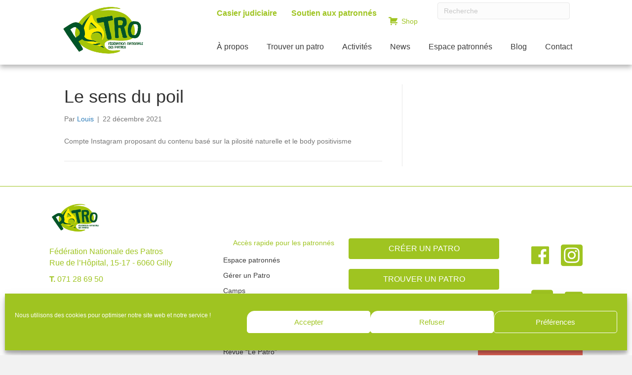

--- FILE ---
content_type: text/html; charset=UTF-8
request_url: https://patro.be/ressource/le-sens-du-poil/
body_size: 18247
content:
<!DOCTYPE html>
<html lang="fr-FR">
<head>
<meta charset="UTF-8" />
<meta name="viewport" content="width=device-width, initial-scale=1.0" />
<meta http-equiv="X-UA-Compatible" content="IE=edge" />
<link rel="profile" href="http://gmpg.org/xfn/11" />
<link rel="pingback" href="https://patro.be/xmlrpc.php" />
<link rel="stylesheet" href="https://patro.be/wp-content/themes/bb-theme/css/bootstrap.min.css" />
<meta name='robots' content='index, follow, max-image-preview:large, max-snippet:-1, max-video-preview:-1' />

	<!-- This site is optimized with the Yoast SEO plugin v23.8 - https://yoast.com/wordpress/plugins/seo/ -->
	<title>Le sens du poil - Fédération Nationale des Patros</title>
	<meta name="description" content="Compte Instagram proposant du contenu basé sur la pilosité naturelle et le body positivisme" />
	<link rel="canonical" href="https://patro.be/ressource/le-sens-du-poil/" />
	<meta property="og:locale" content="fr_FR" />
	<meta property="og:type" content="article" />
	<meta property="og:title" content="Le sens du poil - Fédération Nationale des Patros" />
	<meta property="og:description" content="Compte Instagram proposant du contenu basé sur la pilosité naturelle et le body positivisme" />
	<meta property="og:url" content="https://patro.be/ressource/le-sens-du-poil/" />
	<meta property="og:site_name" content="Fédération Nationale des Patros" />
	<meta property="article:modified_time" content="2022-09-19T13:04:01+00:00" />
	<meta name="twitter:card" content="summary_large_image" />
	<script type="application/ld+json" class="yoast-schema-graph">{"@context":"https://schema.org","@graph":[{"@type":"WebPage","@id":"https://patro.be/ressource/le-sens-du-poil/","url":"https://patro.be/ressource/le-sens-du-poil/","name":"Le sens du poil - Fédération Nationale des Patros","isPartOf":{"@id":"https://patro.be/#website"},"datePublished":"2021-12-22T11:48:28+00:00","dateModified":"2022-09-19T13:04:01+00:00","description":"Compte Instagram proposant du contenu basé sur la pilosité naturelle et le body positivisme","breadcrumb":{"@id":"https://patro.be/ressource/le-sens-du-poil/#breadcrumb"},"inLanguage":"fr-FR","potentialAction":[{"@type":"ReadAction","target":["https://patro.be/ressource/le-sens-du-poil/"]}]},{"@type":"BreadcrumbList","@id":"https://patro.be/ressource/le-sens-du-poil/#breadcrumb","itemListElement":[{"@type":"ListItem","position":1,"name":"Accueil","item":"https://patro.be/"},{"@type":"ListItem","position":2,"name":"Le sens du poil"}]},{"@type":"WebSite","@id":"https://patro.be/#website","url":"https://patro.be/","name":"Fédération Nationale des Patros","description":"Le Patro, un mouvement de jeunesse…","potentialAction":[{"@type":"SearchAction","target":{"@type":"EntryPoint","urlTemplate":"https://patro.be/?s={search_term_string}"},"query-input":{"@type":"PropertyValueSpecification","valueRequired":true,"valueName":"search_term_string"}}],"inLanguage":"fr-FR"}]}</script>
	<!-- / Yoast SEO plugin. -->


<link rel='dns-prefetch' href='//kit.fontawesome.com' />
<link rel='dns-prefetch' href='//cdnjs.cloudflare.com' />
<link rel='dns-prefetch' href='//fonts.googleapis.com' />
<link href='https://fonts.gstatic.com' crossorigin rel='preconnect' />
<link rel="alternate" type="application/rss+xml" title="Fédération Nationale des Patros &raquo; Flux" href="https://patro.be/feed/" />
<link rel="alternate" type="application/rss+xml" title="Fédération Nationale des Patros &raquo; Flux des commentaires" href="https://patro.be/comments/feed/" />
<link rel="alternate" type="text/calendar" title="Fédération Nationale des Patros &raquo; Flux iCal" href="https://patro.be/events/?ical=1" />
<link rel="preload" href="https://cdnjs.cloudflare.com/ajax/libs/foundicons/3.0.0/foundation-icons.woff" as="font" type="font/woff2" crossorigin="anonymous">
<script>
window._wpemojiSettings = {"baseUrl":"https:\/\/s.w.org\/images\/core\/emoji\/15.0.3\/72x72\/","ext":".png","svgUrl":"https:\/\/s.w.org\/images\/core\/emoji\/15.0.3\/svg\/","svgExt":".svg","source":{"concatemoji":"https:\/\/patro.be\/wp-includes\/js\/wp-emoji-release.min.js?ver=6.6.4"}};
/*! This file is auto-generated */
!function(i,n){var o,s,e;function c(e){try{var t={supportTests:e,timestamp:(new Date).valueOf()};sessionStorage.setItem(o,JSON.stringify(t))}catch(e){}}function p(e,t,n){e.clearRect(0,0,e.canvas.width,e.canvas.height),e.fillText(t,0,0);var t=new Uint32Array(e.getImageData(0,0,e.canvas.width,e.canvas.height).data),r=(e.clearRect(0,0,e.canvas.width,e.canvas.height),e.fillText(n,0,0),new Uint32Array(e.getImageData(0,0,e.canvas.width,e.canvas.height).data));return t.every(function(e,t){return e===r[t]})}function u(e,t,n){switch(t){case"flag":return n(e,"\ud83c\udff3\ufe0f\u200d\u26a7\ufe0f","\ud83c\udff3\ufe0f\u200b\u26a7\ufe0f")?!1:!n(e,"\ud83c\uddfa\ud83c\uddf3","\ud83c\uddfa\u200b\ud83c\uddf3")&&!n(e,"\ud83c\udff4\udb40\udc67\udb40\udc62\udb40\udc65\udb40\udc6e\udb40\udc67\udb40\udc7f","\ud83c\udff4\u200b\udb40\udc67\u200b\udb40\udc62\u200b\udb40\udc65\u200b\udb40\udc6e\u200b\udb40\udc67\u200b\udb40\udc7f");case"emoji":return!n(e,"\ud83d\udc26\u200d\u2b1b","\ud83d\udc26\u200b\u2b1b")}return!1}function f(e,t,n){var r="undefined"!=typeof WorkerGlobalScope&&self instanceof WorkerGlobalScope?new OffscreenCanvas(300,150):i.createElement("canvas"),a=r.getContext("2d",{willReadFrequently:!0}),o=(a.textBaseline="top",a.font="600 32px Arial",{});return e.forEach(function(e){o[e]=t(a,e,n)}),o}function t(e){var t=i.createElement("script");t.src=e,t.defer=!0,i.head.appendChild(t)}"undefined"!=typeof Promise&&(o="wpEmojiSettingsSupports",s=["flag","emoji"],n.supports={everything:!0,everythingExceptFlag:!0},e=new Promise(function(e){i.addEventListener("DOMContentLoaded",e,{once:!0})}),new Promise(function(t){var n=function(){try{var e=JSON.parse(sessionStorage.getItem(o));if("object"==typeof e&&"number"==typeof e.timestamp&&(new Date).valueOf()<e.timestamp+604800&&"object"==typeof e.supportTests)return e.supportTests}catch(e){}return null}();if(!n){if("undefined"!=typeof Worker&&"undefined"!=typeof OffscreenCanvas&&"undefined"!=typeof URL&&URL.createObjectURL&&"undefined"!=typeof Blob)try{var e="postMessage("+f.toString()+"("+[JSON.stringify(s),u.toString(),p.toString()].join(",")+"));",r=new Blob([e],{type:"text/javascript"}),a=new Worker(URL.createObjectURL(r),{name:"wpTestEmojiSupports"});return void(a.onmessage=function(e){c(n=e.data),a.terminate(),t(n)})}catch(e){}c(n=f(s,u,p))}t(n)}).then(function(e){for(var t in e)n.supports[t]=e[t],n.supports.everything=n.supports.everything&&n.supports[t],"flag"!==t&&(n.supports.everythingExceptFlag=n.supports.everythingExceptFlag&&n.supports[t]);n.supports.everythingExceptFlag=n.supports.everythingExceptFlag&&!n.supports.flag,n.DOMReady=!1,n.readyCallback=function(){n.DOMReady=!0}}).then(function(){return e}).then(function(){var e;n.supports.everything||(n.readyCallback(),(e=n.source||{}).concatemoji?t(e.concatemoji):e.wpemoji&&e.twemoji&&(t(e.twemoji),t(e.wpemoji)))}))}((window,document),window._wpemojiSettings);
</script>
<link rel='stylesheet' id='tec-tickets-seating-frontend-style-css' href='https://patro.be/wp-content/plugins/event-tickets/build/Seating/frontend/ticketsBlock.css?ver=5.16.1' media='all' />
<link rel='stylesheet' id='tribe-events-pro-mini-calendar-block-styles-css' href='https://patro.be/wp-content/plugins/events-calendar-pro/src/resources/css/tribe-events-pro-mini-calendar-block.min.css?ver=7.3.0' media='all' />
<style id='wp-emoji-styles-inline-css'>

	img.wp-smiley, img.emoji {
		display: inline !important;
		border: none !important;
		box-shadow: none !important;
		height: 1em !important;
		width: 1em !important;
		margin: 0 0.07em !important;
		vertical-align: -0.1em !important;
		background: none !important;
		padding: 0 !important;
	}
</style>
<link rel='stylesheet' id='wp-block-library-css' href='https://patro.be/wp-includes/css/dist/block-library/style.min.css?ver=6.6.4' media='all' />
<style id='wp-block-library-theme-inline-css'>
.wp-block-audio :where(figcaption){color:#555;font-size:13px;text-align:center}.is-dark-theme .wp-block-audio :where(figcaption){color:#ffffffa6}.wp-block-audio{margin:0 0 1em}.wp-block-code{border:1px solid #ccc;border-radius:4px;font-family:Menlo,Consolas,monaco,monospace;padding:.8em 1em}.wp-block-embed :where(figcaption){color:#555;font-size:13px;text-align:center}.is-dark-theme .wp-block-embed :where(figcaption){color:#ffffffa6}.wp-block-embed{margin:0 0 1em}.blocks-gallery-caption{color:#555;font-size:13px;text-align:center}.is-dark-theme .blocks-gallery-caption{color:#ffffffa6}:root :where(.wp-block-image figcaption){color:#555;font-size:13px;text-align:center}.is-dark-theme :root :where(.wp-block-image figcaption){color:#ffffffa6}.wp-block-image{margin:0 0 1em}.wp-block-pullquote{border-bottom:4px solid;border-top:4px solid;color:currentColor;margin-bottom:1.75em}.wp-block-pullquote cite,.wp-block-pullquote footer,.wp-block-pullquote__citation{color:currentColor;font-size:.8125em;font-style:normal;text-transform:uppercase}.wp-block-quote{border-left:.25em solid;margin:0 0 1.75em;padding-left:1em}.wp-block-quote cite,.wp-block-quote footer{color:currentColor;font-size:.8125em;font-style:normal;position:relative}.wp-block-quote.has-text-align-right{border-left:none;border-right:.25em solid;padding-left:0;padding-right:1em}.wp-block-quote.has-text-align-center{border:none;padding-left:0}.wp-block-quote.is-large,.wp-block-quote.is-style-large,.wp-block-quote.is-style-plain{border:none}.wp-block-search .wp-block-search__label{font-weight:700}.wp-block-search__button{border:1px solid #ccc;padding:.375em .625em}:where(.wp-block-group.has-background){padding:1.25em 2.375em}.wp-block-separator.has-css-opacity{opacity:.4}.wp-block-separator{border:none;border-bottom:2px solid;margin-left:auto;margin-right:auto}.wp-block-separator.has-alpha-channel-opacity{opacity:1}.wp-block-separator:not(.is-style-wide):not(.is-style-dots){width:100px}.wp-block-separator.has-background:not(.is-style-dots){border-bottom:none;height:1px}.wp-block-separator.has-background:not(.is-style-wide):not(.is-style-dots){height:2px}.wp-block-table{margin:0 0 1em}.wp-block-table td,.wp-block-table th{word-break:normal}.wp-block-table :where(figcaption){color:#555;font-size:13px;text-align:center}.is-dark-theme .wp-block-table :where(figcaption){color:#ffffffa6}.wp-block-video :where(figcaption){color:#555;font-size:13px;text-align:center}.is-dark-theme .wp-block-video :where(figcaption){color:#ffffffa6}.wp-block-video{margin:0 0 1em}:root :where(.wp-block-template-part.has-background){margin-bottom:0;margin-top:0;padding:1.25em 2.375em}
</style>
<style id='classic-theme-styles-inline-css'>
/*! This file is auto-generated */
.wp-block-button__link{color:#fff;background-color:#32373c;border-radius:9999px;box-shadow:none;text-decoration:none;padding:calc(.667em + 2px) calc(1.333em + 2px);font-size:1.125em}.wp-block-file__button{background:#32373c;color:#fff;text-decoration:none}
</style>
<style id='global-styles-inline-css'>
:root{--wp--preset--aspect-ratio--square: 1;--wp--preset--aspect-ratio--4-3: 4/3;--wp--preset--aspect-ratio--3-4: 3/4;--wp--preset--aspect-ratio--3-2: 3/2;--wp--preset--aspect-ratio--2-3: 2/3;--wp--preset--aspect-ratio--16-9: 16/9;--wp--preset--aspect-ratio--9-16: 9/16;--wp--preset--color--black: #000000;--wp--preset--color--cyan-bluish-gray: #abb8c3;--wp--preset--color--white: #ffffff;--wp--preset--color--pale-pink: #f78da7;--wp--preset--color--vivid-red: #cf2e2e;--wp--preset--color--luminous-vivid-orange: #ff6900;--wp--preset--color--luminous-vivid-amber: #fcb900;--wp--preset--color--light-green-cyan: #7bdcb5;--wp--preset--color--vivid-green-cyan: #00d084;--wp--preset--color--pale-cyan-blue: #8ed1fc;--wp--preset--color--vivid-cyan-blue: #0693e3;--wp--preset--color--vivid-purple: #9b51e0;--wp--preset--color--fl-heading-text: #333333;--wp--preset--color--fl-body-bg: #f2f2f2;--wp--preset--color--fl-body-text: #757575;--wp--preset--color--fl-accent: #2b7bb9;--wp--preset--color--fl-accent-hover: #2b7bb9;--wp--preset--color--fl-topbar-bg: #ffffff;--wp--preset--color--fl-topbar-text: #757575;--wp--preset--color--fl-topbar-link: #2b7bb9;--wp--preset--color--fl-topbar-hover: #2b7bb9;--wp--preset--color--fl-header-bg: #ffffff;--wp--preset--color--fl-header-text: #757575;--wp--preset--color--fl-header-link: #757575;--wp--preset--color--fl-header-hover: #2b7bb9;--wp--preset--color--fl-nav-bg: #ffffff;--wp--preset--color--fl-nav-link: #757575;--wp--preset--color--fl-nav-hover: #2b7bb9;--wp--preset--color--fl-content-bg: #ffffff;--wp--preset--color--fl-footer-widgets-bg: #ffffff;--wp--preset--color--fl-footer-widgets-text: #757575;--wp--preset--color--fl-footer-widgets-link: #2b7bb9;--wp--preset--color--fl-footer-widgets-hover: #2b7bb9;--wp--preset--color--fl-footer-bg: #ffffff;--wp--preset--color--fl-footer-text: #757575;--wp--preset--color--fl-footer-link: #2b7bb9;--wp--preset--color--fl-footer-hover: #2b7bb9;--wp--preset--gradient--vivid-cyan-blue-to-vivid-purple: linear-gradient(135deg,rgba(6,147,227,1) 0%,rgb(155,81,224) 100%);--wp--preset--gradient--light-green-cyan-to-vivid-green-cyan: linear-gradient(135deg,rgb(122,220,180) 0%,rgb(0,208,130) 100%);--wp--preset--gradient--luminous-vivid-amber-to-luminous-vivid-orange: linear-gradient(135deg,rgba(252,185,0,1) 0%,rgba(255,105,0,1) 100%);--wp--preset--gradient--luminous-vivid-orange-to-vivid-red: linear-gradient(135deg,rgba(255,105,0,1) 0%,rgb(207,46,46) 100%);--wp--preset--gradient--very-light-gray-to-cyan-bluish-gray: linear-gradient(135deg,rgb(238,238,238) 0%,rgb(169,184,195) 100%);--wp--preset--gradient--cool-to-warm-spectrum: linear-gradient(135deg,rgb(74,234,220) 0%,rgb(151,120,209) 20%,rgb(207,42,186) 40%,rgb(238,44,130) 60%,rgb(251,105,98) 80%,rgb(254,248,76) 100%);--wp--preset--gradient--blush-light-purple: linear-gradient(135deg,rgb(255,206,236) 0%,rgb(152,150,240) 100%);--wp--preset--gradient--blush-bordeaux: linear-gradient(135deg,rgb(254,205,165) 0%,rgb(254,45,45) 50%,rgb(107,0,62) 100%);--wp--preset--gradient--luminous-dusk: linear-gradient(135deg,rgb(255,203,112) 0%,rgb(199,81,192) 50%,rgb(65,88,208) 100%);--wp--preset--gradient--pale-ocean: linear-gradient(135deg,rgb(255,245,203) 0%,rgb(182,227,212) 50%,rgb(51,167,181) 100%);--wp--preset--gradient--electric-grass: linear-gradient(135deg,rgb(202,248,128) 0%,rgb(113,206,126) 100%);--wp--preset--gradient--midnight: linear-gradient(135deg,rgb(2,3,129) 0%,rgb(40,116,252) 100%);--wp--preset--font-size--small: 13px;--wp--preset--font-size--medium: 20px;--wp--preset--font-size--large: 36px;--wp--preset--font-size--x-large: 42px;--wp--preset--spacing--20: 0.44rem;--wp--preset--spacing--30: 0.67rem;--wp--preset--spacing--40: 1rem;--wp--preset--spacing--50: 1.5rem;--wp--preset--spacing--60: 2.25rem;--wp--preset--spacing--70: 3.38rem;--wp--preset--spacing--80: 5.06rem;--wp--preset--shadow--natural: 6px 6px 9px rgba(0, 0, 0, 0.2);--wp--preset--shadow--deep: 12px 12px 50px rgba(0, 0, 0, 0.4);--wp--preset--shadow--sharp: 6px 6px 0px rgba(0, 0, 0, 0.2);--wp--preset--shadow--outlined: 6px 6px 0px -3px rgba(255, 255, 255, 1), 6px 6px rgba(0, 0, 0, 1);--wp--preset--shadow--crisp: 6px 6px 0px rgba(0, 0, 0, 1);}:where(.is-layout-flex){gap: 0.5em;}:where(.is-layout-grid){gap: 0.5em;}body .is-layout-flex{display: flex;}.is-layout-flex{flex-wrap: wrap;align-items: center;}.is-layout-flex > :is(*, div){margin: 0;}body .is-layout-grid{display: grid;}.is-layout-grid > :is(*, div){margin: 0;}:where(.wp-block-columns.is-layout-flex){gap: 2em;}:where(.wp-block-columns.is-layout-grid){gap: 2em;}:where(.wp-block-post-template.is-layout-flex){gap: 1.25em;}:where(.wp-block-post-template.is-layout-grid){gap: 1.25em;}.has-black-color{color: var(--wp--preset--color--black) !important;}.has-cyan-bluish-gray-color{color: var(--wp--preset--color--cyan-bluish-gray) !important;}.has-white-color{color: var(--wp--preset--color--white) !important;}.has-pale-pink-color{color: var(--wp--preset--color--pale-pink) !important;}.has-vivid-red-color{color: var(--wp--preset--color--vivid-red) !important;}.has-luminous-vivid-orange-color{color: var(--wp--preset--color--luminous-vivid-orange) !important;}.has-luminous-vivid-amber-color{color: var(--wp--preset--color--luminous-vivid-amber) !important;}.has-light-green-cyan-color{color: var(--wp--preset--color--light-green-cyan) !important;}.has-vivid-green-cyan-color{color: var(--wp--preset--color--vivid-green-cyan) !important;}.has-pale-cyan-blue-color{color: var(--wp--preset--color--pale-cyan-blue) !important;}.has-vivid-cyan-blue-color{color: var(--wp--preset--color--vivid-cyan-blue) !important;}.has-vivid-purple-color{color: var(--wp--preset--color--vivid-purple) !important;}.has-black-background-color{background-color: var(--wp--preset--color--black) !important;}.has-cyan-bluish-gray-background-color{background-color: var(--wp--preset--color--cyan-bluish-gray) !important;}.has-white-background-color{background-color: var(--wp--preset--color--white) !important;}.has-pale-pink-background-color{background-color: var(--wp--preset--color--pale-pink) !important;}.has-vivid-red-background-color{background-color: var(--wp--preset--color--vivid-red) !important;}.has-luminous-vivid-orange-background-color{background-color: var(--wp--preset--color--luminous-vivid-orange) !important;}.has-luminous-vivid-amber-background-color{background-color: var(--wp--preset--color--luminous-vivid-amber) !important;}.has-light-green-cyan-background-color{background-color: var(--wp--preset--color--light-green-cyan) !important;}.has-vivid-green-cyan-background-color{background-color: var(--wp--preset--color--vivid-green-cyan) !important;}.has-pale-cyan-blue-background-color{background-color: var(--wp--preset--color--pale-cyan-blue) !important;}.has-vivid-cyan-blue-background-color{background-color: var(--wp--preset--color--vivid-cyan-blue) !important;}.has-vivid-purple-background-color{background-color: var(--wp--preset--color--vivid-purple) !important;}.has-black-border-color{border-color: var(--wp--preset--color--black) !important;}.has-cyan-bluish-gray-border-color{border-color: var(--wp--preset--color--cyan-bluish-gray) !important;}.has-white-border-color{border-color: var(--wp--preset--color--white) !important;}.has-pale-pink-border-color{border-color: var(--wp--preset--color--pale-pink) !important;}.has-vivid-red-border-color{border-color: var(--wp--preset--color--vivid-red) !important;}.has-luminous-vivid-orange-border-color{border-color: var(--wp--preset--color--luminous-vivid-orange) !important;}.has-luminous-vivid-amber-border-color{border-color: var(--wp--preset--color--luminous-vivid-amber) !important;}.has-light-green-cyan-border-color{border-color: var(--wp--preset--color--light-green-cyan) !important;}.has-vivid-green-cyan-border-color{border-color: var(--wp--preset--color--vivid-green-cyan) !important;}.has-pale-cyan-blue-border-color{border-color: var(--wp--preset--color--pale-cyan-blue) !important;}.has-vivid-cyan-blue-border-color{border-color: var(--wp--preset--color--vivid-cyan-blue) !important;}.has-vivid-purple-border-color{border-color: var(--wp--preset--color--vivid-purple) !important;}.has-vivid-cyan-blue-to-vivid-purple-gradient-background{background: var(--wp--preset--gradient--vivid-cyan-blue-to-vivid-purple) !important;}.has-light-green-cyan-to-vivid-green-cyan-gradient-background{background: var(--wp--preset--gradient--light-green-cyan-to-vivid-green-cyan) !important;}.has-luminous-vivid-amber-to-luminous-vivid-orange-gradient-background{background: var(--wp--preset--gradient--luminous-vivid-amber-to-luminous-vivid-orange) !important;}.has-luminous-vivid-orange-to-vivid-red-gradient-background{background: var(--wp--preset--gradient--luminous-vivid-orange-to-vivid-red) !important;}.has-very-light-gray-to-cyan-bluish-gray-gradient-background{background: var(--wp--preset--gradient--very-light-gray-to-cyan-bluish-gray) !important;}.has-cool-to-warm-spectrum-gradient-background{background: var(--wp--preset--gradient--cool-to-warm-spectrum) !important;}.has-blush-light-purple-gradient-background{background: var(--wp--preset--gradient--blush-light-purple) !important;}.has-blush-bordeaux-gradient-background{background: var(--wp--preset--gradient--blush-bordeaux) !important;}.has-luminous-dusk-gradient-background{background: var(--wp--preset--gradient--luminous-dusk) !important;}.has-pale-ocean-gradient-background{background: var(--wp--preset--gradient--pale-ocean) !important;}.has-electric-grass-gradient-background{background: var(--wp--preset--gradient--electric-grass) !important;}.has-midnight-gradient-background{background: var(--wp--preset--gradient--midnight) !important;}.has-small-font-size{font-size: var(--wp--preset--font-size--small) !important;}.has-medium-font-size{font-size: var(--wp--preset--font-size--medium) !important;}.has-large-font-size{font-size: var(--wp--preset--font-size--large) !important;}.has-x-large-font-size{font-size: var(--wp--preset--font-size--x-large) !important;}
:where(.wp-block-post-template.is-layout-flex){gap: 1.25em;}:where(.wp-block-post-template.is-layout-grid){gap: 1.25em;}
:where(.wp-block-columns.is-layout-flex){gap: 2em;}:where(.wp-block-columns.is-layout-grid){gap: 2em;}
:root :where(.wp-block-pullquote){font-size: 1.5em;line-height: 1.6;}
</style>
<link rel='stylesheet' id='cob_ajax_post_filters-css' href='https://patro.be/wp-content/themes/cob-bb-child-v2-patro/cob_ajax_post_filters/css/cob_ajax_post_filters-public.css?ver=1.0.0' media='all' />
<style id='wpgb-head-inline-css'>
.wp-grid-builder:not(.wpgb-template),.wpgb-facet{opacity:0.01}.wpgb-facet fieldset{margin:0;padding:0;border:none;outline:none;box-shadow:none}.wpgb-facet fieldset:last-child{margin-bottom:40px;}.wpgb-facet fieldset legend.wpgb-sr-only{height:1px;width:1px}
</style>
<link rel='stylesheet' id='cmplz-general-css' href='https://patro.be/wp-content/plugins/complianz-gdpr/assets/css/cookieblocker.min.css?ver=1731595543' media='all' />
<link rel='stylesheet' id='foundation-icons-css' href='https://cdnjs.cloudflare.com/ajax/libs/foundicons/3.0.0/foundation-icons.css?ver=2.8.6.1' media='all' />
<link rel='stylesheet' id='fl-builder-layout-bundle-3e322d75d9ec140264b0d55ab212dc27-css' href='https://patro.be/wp-content/uploads/sites/5/bb-plugin/cache/3e322d75d9ec140264b0d55ab212dc27-layout-bundle.css?ver=2.8.6.1-1.4.11.2' media='all' />
<link rel='stylesheet' id='cob-builder-modules-css' href='https://patro.be/wp-content/plugins/cobea-fl-modules/public/asset/css/cob-builder-modules.css?ver=1.1.0.7' media='all' />
<link rel='stylesheet' id='jquery-magnificpopup-css' href='https://patro.be/wp-content/plugins/bb-plugin/css/jquery.magnificpopup.css?ver=2.8.6.1' media='all' />
<link rel='stylesheet' id='base-css' href='https://patro.be/wp-content/themes/bb-theme/css/base.min.css?ver=1.7.18' media='all' />
<link rel='stylesheet' id='fl-automator-skin-css' href='https://patro.be/wp-content/uploads/sites/5/bb-theme/skin-67f3daea77a97.css?ver=1.7.18' media='all' />
<link rel='stylesheet' id='pp-animate-css' href='https://patro.be/wp-content/plugins/bbpowerpack/assets/css/animate.min.css?ver=3.5.1' media='all' />
<link data-service="google-fonts" data-category="marketing" rel='stylesheet' id='fl-builder-google-fonts-16c7e7b1f55f74c76280b6203ec4b85d-css' data-href='//fonts.googleapis.com/css?family=Open+Sans%3A600%2C300%2C400%7CMontserrat%3A400&#038;ver=6.6.4' media='all' />
<script src="https://patro.be/wp-includes/js/jquery/jquery.min.js?ver=3.7.1" id="jquery-core-js"></script>
<script src="https://patro.be/wp-includes/js/jquery/jquery-migrate.min.js?ver=3.4.1" id="jquery-migrate-js"></script>
<script src="https://kit.fontawesome.com/7eb6eaeeeb.js?ver=6.6.4" id="fa5-kit-js"></script>
<link rel="https://api.w.org/" href="https://patro.be/wp-json/" /><link rel="alternate" title="JSON" type="application/json" href="https://patro.be/wp-json/wp/v2/ressource/13672" /><link rel="EditURI" type="application/rsd+xml" title="RSD" href="https://patro.be/xmlrpc.php?rsd" />
<link rel='shortlink' href='https://patro.be/?p=13672' />
<link rel="alternate" title="oEmbed (JSON)" type="application/json+oembed" href="https://patro.be/wp-json/oembed/1.0/embed?url=https%3A%2F%2Fpatro.be%2Fressource%2Fle-sens-du-poil%2F" />
<link rel="alternate" title="oEmbed (XML)" type="text/xml+oembed" href="https://patro.be/wp-json/oembed/1.0/embed?url=https%3A%2F%2Fpatro.be%2Fressource%2Fle-sens-du-poil%2F&#038;format=xml" />
		<script>
			var bb_powerpack = {
				search_term: '',
				version: '2.40.0.2',
				getAjaxUrl: function() { return atob( 'aHR0cHM6Ly9wYXRyby5iZS93cC1hZG1pbi9hZG1pbi1hamF4LnBocA==' ); },
				callback: function() {}
			};
		</script>
		<noscript><style>.wp-grid-builder .wpgb-card.wpgb-card-hidden .wpgb-card-wrapper{opacity:1!important;visibility:visible!important;transform:none!important}.wpgb-facet {opacity:1!important;pointer-events:auto!important}.wpgb-facet *:not(.wpgb-pagination-facet){display:none}</style></noscript><meta name="et-api-version" content="v1"><meta name="et-api-origin" content="https://patro.be"><link rel="https://theeventscalendar.com/" href="https://patro.be/wp-json/tribe/tickets/v1/" /><meta name="tec-api-version" content="v1"><meta name="tec-api-origin" content="https://patro.be"><link rel="alternate" href="https://patro.be/wp-json/tribe/events/v1/" />			<style>.cmplz-hidden {
					display: none !important;
				}</style><noscript><style>.lazyload[data-src]{display:none !important;}</style></noscript><style>.lazyload{background-image:none !important;}.lazyload:before{background-image:none !important;}</style><link rel="icon" href="https://patro.be/wp-content/uploads/sites/5/2021/09/cropped-patro-logo-favicon-32x32.png" sizes="32x32" />
<link rel="icon" href="https://patro.be/wp-content/uploads/sites/5/2021/09/cropped-patro-logo-favicon-192x192.png" sizes="192x192" />
<link rel="apple-touch-icon" href="https://patro.be/wp-content/uploads/sites/5/2021/09/cropped-patro-logo-favicon-180x180.png" />
<meta name="msapplication-TileImage" content="https://patro.be/wp-content/uploads/sites/5/2021/09/cropped-patro-logo-favicon-270x270.png" />
<link rel="stylesheet" href="https://patro.be/wp-content/themes/cob-bb-child-v2-patro/style.css?ver=0.5.0.9" /><link rel="stylesheet" href="https://patro.be/wp-content/themes/cob-bb-child-v2-patro/fonts/stylesheet.css?ver=0.5.0.9" /><!--[if lt IE 9]>
<script src="https://patro.be/wp-content/themes/bb-theme/js/html5shiv.js"></script>
<script src="https://patro.be/wp-content/themes/bb-theme/js/respond.min.js"></script>
<![endif]-->
</head>

<body data-cmplz=1 class="ressource-template-default single single-ressource postid-13672 fl-builder-2-8-6-1 fl-themer-1-4-11-2 fl-theme-1-7-18 tribe-no-js page-template-cobea-bb-child-v2-patro tec-no-tickets-on-recurring tec-no-rsvp-on-recurring fl-theme-builder-header fl-theme-builder-header-header-menus fl-theme-builder-footer fl-theme-builder-footer-footer-patro fl-framework-base fl-preset-default fl-full-width fl-search-active tribe-theme-bb-theme" itemscope="itemscope" itemtype="http://schema.org/WebPage">
<a aria-label="Aller au contenu" class="fl-screen-reader-text" href="#fl-main-content">Aller au contenu</a><div class="fl-page">
    <header class="fl-builder-content fl-builder-content-1475 fl-builder-global-templates-locked" data-post-id="1475" data-type="header" data-sticky="1" data-sticky-on="" data-sticky-breakpoint="medium" data-shrink="1" data-overlay="0" data-overlay-bg="transparent" data-shrink-image-height="50px" role="banner" itemscope="itemscope" itemtype="http://schema.org/WPHeader"><div class="fl-row fl-row-full-width fl-row-bg-color fl-node-5be4404d3f4f1 fl-row-default-height fl-row-align-center fl-visible-desktop fl-visible-large fl-visible-medium" data-node="5be4404d3f4f1">
	<div class="fl-row-content-wrap">
						<div class="fl-row-content fl-row-fixed-width fl-node-content">
		
<div class="fl-col-group fl-node-5be4404d426b8" data-node="5be4404d426b8">
			<div class="fl-col fl-node-5be4404d42918 fl-col-bg-color fl-col-small" data-node="5be4404d42918">
	<div class="fl-col-content fl-node-content"><div class="fl-module fl-module-photo fl-node-5be4418f3b998" data-node="5be4418f3b998">
	<div class="fl-module-content fl-node-content">
		<div class="fl-photo fl-photo-align-left" itemscope itemtype="https://schema.org/ImageObject">
	<div class="fl-photo-content fl-photo-img-png">
				<a href="/"  target="_self" itemprop="url">
				<img decoding="async" class="fl-photo-img wp-image-1477 size-full" src="https://patro.be/wp-content/uploads/sites/5/2018/11/patro-logo.png" alt="patro-logo" itemprop="image" height="214" width="330" title="patro-logo"  data-no-lazy="1" srcset="https://patro.be/wp-content/uploads/sites/5/2018/11/patro-logo.png 330w, https://patro.be/wp-content/uploads/sites/5/2018/11/patro-logo-300x195.png 300w" sizes="(max-width: 330px) 100vw, 330px" />
				</a>
					</div>
	</div>
	</div>
</div>
</div>
</div>
			<div class="fl-col fl-node-5be4404d42a24 fl-col-bg-color fl-col-has-cols" data-node="5be4404d42a24">
	<div class="fl-col-content fl-node-content">
<div class="fl-col-group fl-node-5be443b7b075b fl-col-group-nested" data-node="5be443b7b075b">
			<div class="fl-col fl-node-5be443b7b0a15 fl-col-bg-color" data-node="5be443b7b0a15">
	<div class="fl-col-content fl-node-content"><div class="fl-module fl-module-menu fl-node-5be4440072d9e" data-node="5be4440072d9e">
	<div class="fl-module-content fl-node-content">
		<div class="fl-menu">
		<div class="fl-clear"></div>
	<nav aria-label="Menu" itemscope="itemscope" itemtype="https://schema.org/SiteNavigationElement"><ul id="menu-menu-haut" class="menu fl-menu-horizontal fl-toggle-none"><li id="menu-item-23652" class="menu-item menu-item-type-custom menu-item-object-custom"><a href="https://patro.be/recolte-des-extraits-de-casier-judiciaire/">Casier judiciaire</a></li><li id="menu-item-23473" class="menu-item menu-item-type-custom menu-item-object-custom"><a href="https://soutien.patro.be/fr-FR">Soutien aux patronnés</a></li></ul></nav></div>
	</div>
</div>
</div>
</div>
			<div class="fl-col fl-node-5be443b7b0a63 fl-col-bg-color fl-col-small" data-node="5be443b7b0a63">
	<div class="fl-col-content fl-node-content"><div class="fl-module fl-module-icon fl-node-5be448699aab5" data-node="5be448699aab5">
	<div class="fl-module-content fl-node-content">
		<div class="fl-icon-wrap">
	<span class="fl-icon">
								<a href="http://www.shopatro.com" target="_blank"  tabindex="-1" aria-hidden="true" aria-labelledby="fl-icon-text-5be448699aab5" rel="noopener" >
							<i class="fi-shopping-cart" aria-hidden="true"></i>
						</a>
			</span>
			<div id="fl-icon-text-5be448699aab5" class="fl-icon-text">
						<a href="http://www.shopatro.com" target="_blank"  class="fl-icon-text-link fl-icon-text-wrap" rel="noopener" >
						<p>Shop</p>						</a>
					</div>
	</div>
	</div>
</div>
</div>
</div>
			<div class="fl-col fl-node-5be44975a6ba9 fl-col-bg-color fl-col-small" data-node="5be44975a6ba9">
	<div class="fl-col-content fl-node-content"><div class="fl-module fl-module-widget fl-node-5be449993c454" data-node="5be449993c454">
	<div class="fl-module-content fl-node-content">
		<div class="fl-widget">
<div class="widget widget_search"><form aria-label="Recherche" method="get" role="search" action="https://patro.be/" title="Entrez mot(s) clé pour rechercher.">
	<input aria-label="Recherche" type="search" class="fl-search-input form-control" name="s" placeholder="Recherche"  value="" onfocus="if (this.value === 'Recherche') { this.value = ''; }" onblur="if (this.value === '') this.value='Recherche';" />
</form>
</div></div>
	</div>
</div>
</div>
</div>
	</div>
<div class="fl-module fl-module-menu fl-node-5be442912b9d8" data-node="5be442912b9d8">
	<div class="fl-module-content fl-node-content">
		<div class="fl-menu fl-menu-responsive-toggle-mobile">
	<button class="fl-menu-mobile-toggle hamburger" aria-label="Menu"><span class="fl-menu-icon svg-container"><svg version="1.1" class="hamburger-menu" xmlns="http://www.w3.org/2000/svg" xmlns:xlink="http://www.w3.org/1999/xlink" viewBox="0 0 512 512">
<rect class="fl-hamburger-menu-top" width="512" height="102"/>
<rect class="fl-hamburger-menu-middle" y="205" width="512" height="102"/>
<rect class="fl-hamburger-menu-bottom" y="410" width="512" height="102"/>
</svg>
</span></button>	<div class="fl-clear"></div>
	<nav aria-label="Menu" itemscope="itemscope" itemtype="https://schema.org/SiteNavigationElement"><ul id="menu-menu-principal" class="menu fl-menu-horizontal fl-toggle-none"><li id="menu-item-1469" class="menu-item menu-item-type-post_type menu-item-object-page menu-item-has-children fl-has-submenu"><div class="fl-has-submenu-container"><a href="https://patro.be/a-propos/">À propos</a><span class="fl-menu-toggle"></span></div><ul class="sub-menu">	<li id="menu-item-3285" class="menu-item menu-item-type-custom menu-item-object-custom"><a href="https://patro.be/a-propos/#projet-educatif">Le Projet Educatif</a></li>	<li id="menu-item-3287" class="menu-item menu-item-type-custom menu-item-object-custom"><a href="https://patro.be/a-propos/#projet-pedagogique">Le Projet Pédagogique</a></li>	<li id="menu-item-3289" class="menu-item menu-item-type-custom menu-item-object-custom"><a href="https://patro.be/a-propos/#historique">Historique</a></li></ul></li><li id="menu-item-1468" class="menu-item menu-item-type-post_type menu-item-object-page"><a href="https://patro.be/trouver-un-patro/">Trouver un patro</a></li><li id="menu-item-1467" class="menu-item menu-item-type-post_type menu-item-object-page"><a href="https://patro.be/activites/">Activités</a></li><li id="menu-item-1827" class="menu-item menu-item-type-post_type menu-item-object-page"><a href="https://patro.be/news/">News</a></li><li id="menu-item-1479" class="menu-item menu-item-type-post_type menu-item-object-page menu-item-has-children fl-has-submenu"><div class="fl-has-submenu-container"><a href="https://patro.be/espace-patronnes/">Espace patronnés</a><span class="fl-menu-toggle"></span></div><ul class="sub-menu">	<li id="menu-item-24521" class="menu-item menu-item-type-post_type menu-item-object-page"><a href="https://patro.be/charte-de-la-federation-nationale-des-patros/">Charte</a></li>	<li id="menu-item-23653" class="menu-item menu-item-type-custom menu-item-object-custom"><a href="https://patro.be/recolte-des-extraits-de-casier-judiciaire/">Casier judiciaire</a></li>	<li id="menu-item-13260" class="menu-item menu-item-type-post_type menu-item-object-page"><a href="https://patro.be/cadre-engagement-mouvement/">CEM</a></li>	<li id="menu-item-24285" class="menu-item menu-item-type-post_type menu-item-object-page"><a href="https://patro.be/destination-2028/">Destination 2028</a></li>	<li id="menu-item-1486" class="menu-item menu-item-type-post_type menu-item-object-page"><a href="https://patro.be/espace-patronnes/gerer-un-patro/">Gérer mon Patro</a></li>	<li id="menu-item-10120" class="menu-item menu-item-type-post_type menu-item-object-page"><a href="https://patro.be/espace-patronnes/vivre-les-rites/">Vivre les rites au Patro</a></li>	<li id="menu-item-1485" class="menu-item menu-item-type-post_type menu-item-object-page"><a href="https://patro.be/espace-patronnes/camps/">Organiser un camp</a></li>	<li id="menu-item-1484" class="menu-item menu-item-type-post_type menu-item-object-page"><a href="https://patro.be/espace-patronnes/animations/">Animer</a></li>	<li id="menu-item-3200" class="menu-item menu-item-type-post_type menu-item-object-page"><a href="https://patro.be/espace-patronnes/se-former/">Se former</a></li>	<li id="menu-item-3336" class="menu-item menu-item-type-post_type menu-item-object-page"><a href="https://patro.be/bibliotheque/">Bibliothèque</a></li>	<li id="menu-item-4197" class="menu-item menu-item-type-custom menu-item-object-custom"><a target="_blank" href="http://incollables.patro.be/">Incollables de la commu</a></li>	<li id="menu-item-13700" class="menu-item menu-item-type-custom menu-item-object-custom"><a href="https://shareandplay.patro.be/">Share &amp; Play</a></li>	<li id="menu-item-17828" class="menu-item menu-item-type-post_type menu-item-object-page"><a href="https://patro.be/espace-patronnes/gerer-un-patro/la-releve/ya-du-patro-dans-lair/">Y’a du Patro dans l’air</a></li>	<li id="menu-item-10124" class="menu-item menu-item-type-custom menu-item-object-custom"><a target="_blank" href="https://www.shopatro.com/fr/">Shopatro</a></li>	<li id="menu-item-24228" class="menu-item menu-item-type-custom menu-item-object-custom"><a href="https://revuelepatro.be/">Revue &#8220;Le Patro&#8221;</a></li>	<li id="menu-item-24681" class="menu-item menu-item-type-post_type menu-item-object-page"><a href="https://patro.be/application-patro/">Application Patro+</a></li>	<li id="menu-item-24722" class="menu-item menu-item-type-post_type menu-item-object-page"><a href="https://patro.be/faxion/">FaXion</a></li></ul></li><li id="menu-item-3770" class="menu-item menu-item-type-post_type menu-item-object-page"><a href="https://patro.be/blog/">Blog</a></li><li id="menu-item-23413" class="menu-item menu-item-type-post_type menu-item-object-page menu-item-has-children fl-has-submenu"><div class="fl-has-submenu-container"><a href="https://patro.be/contact/">Contact</a><span class="fl-menu-toggle"></span></div><ul class="sub-menu">	<li id="menu-item-23409" class="menu-item menu-item-type-post_type menu-item-object-page"><a href="https://patro.be/contact/">Le Patro</a></li>	<li id="menu-item-23408" class="menu-item menu-item-type-post_type menu-item-object-page"><a href="https://patro.be/contact-copy/">Notre équipe</a></li>	<li id="menu-item-23407" class="menu-item menu-item-type-post_type menu-item-object-page"><a href="https://patro.be/contact-presse/">Presse</a></li></ul></li></ul></nav></div>
	</div>
</div>
</div>
</div>
	</div>
		</div>
	</div>
</div>
<div class="fl-row fl-row-full-width fl-row-bg-color fl-node-5c46efd851d84 fl-row-default-height fl-row-align-center fl-visible-mobile" data-node="5c46efd851d84">
	<div class="fl-row-content-wrap">
						<div class="fl-row-content fl-row-fixed-width fl-node-content">
		
<div class="fl-col-group fl-node-5c46f2567dce3 fl-col-group-custom-width" data-node="5c46f2567dce3">
			<div class="fl-col fl-node-5c46f2567e0d4 fl-col-bg-color fl-col-small fl-col-small-custom-width" data-node="5c46f2567e0d4">
	<div class="fl-col-content fl-node-content"><div class="fl-module fl-module-photo fl-node-5c46efd8524e0" data-node="5c46efd8524e0">
	<div class="fl-module-content fl-node-content">
		<div class="fl-photo fl-photo-align-left" itemscope itemtype="https://schema.org/ImageObject">
	<div class="fl-photo-content fl-photo-img-png">
				<a href="/"  target="_self" itemprop="url">
				<img decoding="async" class="fl-photo-img wp-image-1910 size-full" src="https://patro.be/wp-content/uploads/sites/5/2019/01/patro-logo-small.png" alt="patro-logo-small" itemprop="image" height="50" width="77" title="patro-logo-small"  data-no-lazy="1" />
				</a>
					</div>
	</div>
	</div>
</div>
</div>
</div>
			<div class="fl-col fl-node-5c46f2567e138 fl-col-bg-color fl-col-small-custom-width" data-node="5c46f2567e138">
	<div class="fl-col-content fl-node-content"><div class="fl-module fl-module-menu fl-node-5c46efd8525e8 menu-haut-small" data-node="5c46efd8525e8">
	<div class="fl-module-content fl-node-content">
		<div class="fl-menu">
		<div class="fl-clear"></div>
	<nav aria-label="Menu" itemscope="itemscope" itemtype="https://schema.org/SiteNavigationElement"><ul id="menu-menu-haut-1" class="menu fl-menu-horizontal fl-toggle-none"><li id="menu-item-23652" class="menu-item menu-item-type-custom menu-item-object-custom"><a href="https://patro.be/recolte-des-extraits-de-casier-judiciaire/">Casier judiciaire</a></li><li id="menu-item-23473" class="menu-item menu-item-type-custom menu-item-object-custom"><a href="https://soutien.patro.be/fr-FR">Soutien aux patronnés</a></li></ul></nav></div>
	</div>
</div>
</div>
</div>
	</div>

<div class="fl-col-group fl-node-5c46f2bf9ff8e fl-col-group-custom-width" data-node="5c46f2bf9ff8e">
			<div class="fl-col fl-node-5c46fad719867 fl-col-bg-color fl-col-small fl-col-small-custom-width" data-node="5c46fad719867">
	<div class="fl-col-content fl-node-content"><div class="fl-module fl-module-menu fl-node-5c46efd8527b7" data-node="5c46efd8527b7">
	<div class="fl-module-content fl-node-content">
		<div class="fl-menu fl-menu-responsive-toggle-mobile">
	<button class="fl-menu-mobile-toggle hamburger-label" aria-label="Menu"><span class="fl-menu-icon svg-container"><svg version="1.1" class="hamburger-menu" xmlns="http://www.w3.org/2000/svg" xmlns:xlink="http://www.w3.org/1999/xlink" viewBox="0 0 512 512">
<rect class="fl-hamburger-menu-top" width="512" height="102"/>
<rect class="fl-hamburger-menu-middle" y="205" width="512" height="102"/>
<rect class="fl-hamburger-menu-bottom" y="410" width="512" height="102"/>
</svg>
</span><span class="fl-menu-mobile-toggle-label">Menu</span></button>	<div class="fl-clear"></div>
	<nav aria-label="Menu" itemscope="itemscope" itemtype="https://schema.org/SiteNavigationElement"><ul id="menu-menu-principal-1" class="menu fl-menu-horizontal fl-toggle-none"><li id="menu-item-1469" class="menu-item menu-item-type-post_type menu-item-object-page menu-item-has-children fl-has-submenu"><div class="fl-has-submenu-container"><a href="https://patro.be/a-propos/">À propos</a><span class="fl-menu-toggle"></span></div><ul class="sub-menu">	<li id="menu-item-3285" class="menu-item menu-item-type-custom menu-item-object-custom"><a href="https://patro.be/a-propos/#projet-educatif">Le Projet Educatif</a></li>	<li id="menu-item-3287" class="menu-item menu-item-type-custom menu-item-object-custom"><a href="https://patro.be/a-propos/#projet-pedagogique">Le Projet Pédagogique</a></li>	<li id="menu-item-3289" class="menu-item menu-item-type-custom menu-item-object-custom"><a href="https://patro.be/a-propos/#historique">Historique</a></li></ul></li><li id="menu-item-1468" class="menu-item menu-item-type-post_type menu-item-object-page"><a href="https://patro.be/trouver-un-patro/">Trouver un patro</a></li><li id="menu-item-1467" class="menu-item menu-item-type-post_type menu-item-object-page"><a href="https://patro.be/activites/">Activités</a></li><li id="menu-item-1827" class="menu-item menu-item-type-post_type menu-item-object-page"><a href="https://patro.be/news/">News</a></li><li id="menu-item-1479" class="menu-item menu-item-type-post_type menu-item-object-page menu-item-has-children fl-has-submenu"><div class="fl-has-submenu-container"><a href="https://patro.be/espace-patronnes/">Espace patronnés</a><span class="fl-menu-toggle"></span></div><ul class="sub-menu">	<li id="menu-item-24521" class="menu-item menu-item-type-post_type menu-item-object-page"><a href="https://patro.be/charte-de-la-federation-nationale-des-patros/">Charte</a></li>	<li id="menu-item-23653" class="menu-item menu-item-type-custom menu-item-object-custom"><a href="https://patro.be/recolte-des-extraits-de-casier-judiciaire/">Casier judiciaire</a></li>	<li id="menu-item-13260" class="menu-item menu-item-type-post_type menu-item-object-page"><a href="https://patro.be/cadre-engagement-mouvement/">CEM</a></li>	<li id="menu-item-24285" class="menu-item menu-item-type-post_type menu-item-object-page"><a href="https://patro.be/destination-2028/">Destination 2028</a></li>	<li id="menu-item-1486" class="menu-item menu-item-type-post_type menu-item-object-page"><a href="https://patro.be/espace-patronnes/gerer-un-patro/">Gérer mon Patro</a></li>	<li id="menu-item-10120" class="menu-item menu-item-type-post_type menu-item-object-page"><a href="https://patro.be/espace-patronnes/vivre-les-rites/">Vivre les rites au Patro</a></li>	<li id="menu-item-1485" class="menu-item menu-item-type-post_type menu-item-object-page"><a href="https://patro.be/espace-patronnes/camps/">Organiser un camp</a></li>	<li id="menu-item-1484" class="menu-item menu-item-type-post_type menu-item-object-page"><a href="https://patro.be/espace-patronnes/animations/">Animer</a></li>	<li id="menu-item-3200" class="menu-item menu-item-type-post_type menu-item-object-page"><a href="https://patro.be/espace-patronnes/se-former/">Se former</a></li>	<li id="menu-item-3336" class="menu-item menu-item-type-post_type menu-item-object-page"><a href="https://patro.be/bibliotheque/">Bibliothèque</a></li>	<li id="menu-item-4197" class="menu-item menu-item-type-custom menu-item-object-custom"><a target="_blank" href="http://incollables.patro.be/">Incollables de la commu</a></li>	<li id="menu-item-13700" class="menu-item menu-item-type-custom menu-item-object-custom"><a href="https://shareandplay.patro.be/">Share &amp; Play</a></li>	<li id="menu-item-17828" class="menu-item menu-item-type-post_type menu-item-object-page"><a href="https://patro.be/espace-patronnes/gerer-un-patro/la-releve/ya-du-patro-dans-lair/">Y’a du Patro dans l’air</a></li>	<li id="menu-item-10124" class="menu-item menu-item-type-custom menu-item-object-custom"><a target="_blank" href="https://www.shopatro.com/fr/">Shopatro</a></li>	<li id="menu-item-24228" class="menu-item menu-item-type-custom menu-item-object-custom"><a href="https://revuelepatro.be/">Revue &#8220;Le Patro&#8221;</a></li>	<li id="menu-item-24681" class="menu-item menu-item-type-post_type menu-item-object-page"><a href="https://patro.be/application-patro/">Application Patro+</a></li>	<li id="menu-item-24722" class="menu-item menu-item-type-post_type menu-item-object-page"><a href="https://patro.be/faxion/">FaXion</a></li></ul></li><li id="menu-item-3770" class="menu-item menu-item-type-post_type menu-item-object-page"><a href="https://patro.be/blog/">Blog</a></li><li id="menu-item-23413" class="menu-item menu-item-type-post_type menu-item-object-page menu-item-has-children fl-has-submenu"><div class="fl-has-submenu-container"><a href="https://patro.be/contact/">Contact</a><span class="fl-menu-toggle"></span></div><ul class="sub-menu">	<li id="menu-item-23409" class="menu-item menu-item-type-post_type menu-item-object-page"><a href="https://patro.be/contact/">Le Patro</a></li>	<li id="menu-item-23408" class="menu-item menu-item-type-post_type menu-item-object-page"><a href="https://patro.be/contact-copy/">Notre équipe</a></li>	<li id="menu-item-23407" class="menu-item menu-item-type-post_type menu-item-object-page"><a href="https://patro.be/contact-presse/">Presse</a></li></ul></li></ul></nav></div>
	</div>
</div>
</div>
</div>
			<div class="fl-col fl-node-9sywuf8mx3cd fl-col-bg-color fl-col-small fl-col-small-custom-width" data-node="9sywuf8mx3cd">
	<div class="fl-col-content fl-node-content"><div class="fl-module fl-module-widget fl-node-bph8mk2vjagu" data-node="bph8mk2vjagu">
	<div class="fl-module-content fl-node-content">
		<div class="fl-widget">
<div class="widget widget_search"><form aria-label="Recherche" method="get" role="search" action="https://patro.be/" title="Entrez mot(s) clé pour rechercher.">
	<input aria-label="Recherche" type="search" class="fl-search-input form-control" name="s" placeholder="Recherche"  value="" onfocus="if (this.value === 'Recherche') { this.value = ''; }" onblur="if (this.value === '') this.value='Recherche';" />
</form>
</div></div>
	</div>
</div>
</div>
</div>
			<div class="fl-col fl-node-5c46f2bfa02ea fl-col-bg-color fl-col-small fl-col-small-custom-width" data-node="5c46f2bfa02ea">
	<div class="fl-col-content fl-node-content"><div class="fl-module fl-module-icon fl-node-5c46efd85266e" data-node="5c46efd85266e">
	<div class="fl-module-content fl-node-content">
		<div class="fl-icon-wrap">
	<span class="fl-icon">
								<a href="http://www.shopatro.com" target="_self">
							<i class="fi-shopping-cart" aria-hidden="true"></i>
						</a>
			</span>
	</div>
	</div>
</div>
</div>
</div>
	</div>
		</div>
	</div>
</div>
</header>    <div class="fl-page-content" id="fl-main-content" role="main" itemprop="mainContentOfPage">

        
<div class="container">
	<div class="row">
		
				
		<div class="fl-content fl-content-left col-md-8">
							<article class="fl-post post-13672 ressource type-ressource status-publish hentry thematique_evras-puberte" id="fl-post-13672" itemscope itemtype="https://schema.org/BlogPosting">

	
	<header class="fl-post-header">
		<h1 class="fl-post-title" itemprop="headline">
			Le sens du poil					</h1>
		<div class="fl-post-meta fl-post-meta-top"><span class="fl-post-author">Par <a href="https://patro.be/author/louis/"><span>Louis</span></a></span><span class="fl-sep"> | </span><span class="fl-post-date">22 décembre 2021</span></div><meta itemscope itemprop="mainEntityOfPage" itemtype="https://schema.org/WebPage" itemid="https://patro.be/ressource/le-sens-du-poil/" content="Le sens du poil" /><meta itemprop="datePublished" content="2021-12-22" /><meta itemprop="dateModified" content="2022-09-19" /><div itemprop="publisher" itemscope itemtype="https://schema.org/Organization"><meta itemprop="name" content="Fédération Nationale des Patros"></div><div itemscope itemprop="author" itemtype="https://schema.org/Person"><meta itemprop="url" content="https://patro.be/author/louis/" /><meta itemprop="name" content="Louis" /></div><div itemprop="interactionStatistic" itemscope itemtype="https://schema.org/InteractionCounter"><meta itemprop="interactionType" content="https://schema.org/CommentAction" /><meta itemprop="userInteractionCount" content="0" /></div>	</header><!-- .fl-post-header -->

	
	
	<div class="fl-post-content clearfix" itemprop="text">
		<p>Compte Instagram proposant du contenu basé sur la pilosité naturelle et le body positivisme</p>
	</div><!-- .fl-post-content -->

	
	<div class="fl-post-meta fl-post-meta-bottom"><div class="fl-post-cats-tags"></div></div>		
</article>


<!-- .fl-post -->
					</div>
		
		<div class="fl-sidebar  fl-sidebar-right fl-sidebar-display-desktop col-md-4" itemscope="itemscope" itemtype="https://schema.org/WPSideBar">
			</div>
		
	</div>
</div>


	</div><!-- .fl-page-content -->
	<footer class="fl-builder-content fl-builder-content-1476 fl-builder-global-templates-locked" data-post-id="1476" data-type="footer" itemscope="itemscope" itemtype="http://schema.org/WPFooter"><div id="cob-footer-fixed" class="fl-row fl-row-full-width fl-row-bg-none fl-node-ljw1rzmk57qo fl-row-default-height fl-row-align-center" data-node="ljw1rzmk57qo">
	<div class="fl-row-content-wrap">
						<div class="fl-row-content fl-row-full-width fl-node-content">
		
<div class="fl-col-group fl-node-12nxklstjpeb" data-node="12nxklstjpeb">
			<div class="fl-col fl-node-x5vs3240hel8 fl-col-bg-color" data-node="x5vs3240hel8">
	<div class="fl-col-content fl-node-content"><div class="fl-module fl-module-photo fl-node-l7om1s3nu8t4 fl-visible-mobile cob-footer-button-fixed" data-node="l7om1s3nu8t4">
	<div class="fl-module-content fl-node-content">
		<div class="fl-photo fl-photo-align-right" itemscope itemtype="https://schema.org/ImageObject">
	<div class="fl-photo-content fl-photo-img-png">
				<a href="https://patro.be/partage-tes-actus-avec-la-fede/"  target="_self" itemprop="url">
				<img decoding="async" class="fl-photo-img wp-image-23532 size-full lazyload" src="[data-uri]" alt="Pictogramme &quot;Partage tes actus avec la fédé&quot;" itemprop="image" height="73" width="73" title="picto" data-src="https://patro.be/wp-content/uploads/sites/5/2018/11/picto.png" data-eio-rwidth="73" data-eio-rheight="73" /><noscript><img decoding="async" class="fl-photo-img wp-image-23532 size-full" src="https://patro.be/wp-content/uploads/sites/5/2018/11/picto.png" alt="Pictogramme &quot;Partage tes actus avec la fédé&quot;" itemprop="image" height="73" width="73" title="picto" data-eio="l" /></noscript>
				</a>
					</div>
	</div>
	</div>
</div>
<div class="fl-module fl-module-button fl-node-5jzn7u8i0abo fl-visible-desktop fl-visible-large fl-visible-medium cob-footer-button-fixed" data-node="5jzn7u8i0abo">
	<div class="fl-module-content fl-node-content">
		<div class="fl-button-wrap fl-button-width-auto fl-button-right">
			<a href="https://patro.be/partage-tes-actus-avec-la-fede/" target="_self" class="fl-button">
							<span class="fl-button-text">Partage-nous ton actu !</span>
					</a>
</div>
	</div>
</div>
</div>
</div>
	</div>
		</div>
	</div>
</div>
<div class="fl-row fl-row-full-width fl-row-bg-color fl-node-5be44d2aa2d8b fl-row-default-height fl-row-align-center" data-node="5be44d2aa2d8b">
	<div class="fl-row-content-wrap">
						<div class="fl-row-content fl-row-fixed-width fl-node-content">
		
<div class="fl-col-group fl-node-5be44d2aaacc9 fl-col-group-equal-height fl-col-group-align-center" data-node="5be44d2aaacc9">
			<div class="fl-col fl-node-5c656ce99b55b fl-col-bg-color" data-node="5c656ce99b55b">
	<div class="fl-col-content fl-node-content"><div class="fl-module fl-module-photo fl-node-5c656ce99b394" data-node="5c656ce99b394">
	<div class="fl-module-content fl-node-content">
		<div class="fl-photo fl-photo-align-left" itemscope itemtype="https://schema.org/ImageObject">
	<div class="fl-photo-content fl-photo-img-png">
				<a href="https://patro.be"  target="_self" itemprop="url">
				<img decoding="async" class="fl-photo-img wp-image-1477 size-medium lazyload" src="[data-uri]" alt="patro-logo" itemprop="image" height="195" width="300" title="patro-logo"   data-src="https://patro.be/wp-content/uploads/sites/5/2018/11/patro-logo-300x195.png" data-srcset="https://patro.be/wp-content/uploads/sites/5/2018/11/patro-logo-300x195.png 300w, https://patro.be/wp-content/uploads/sites/5/2018/11/patro-logo.png 330w" data-sizes="auto" data-eio-rwidth="300" data-eio-rheight="195" /><noscript><img decoding="async" class="fl-photo-img wp-image-1477 size-medium" src="https://patro.be/wp-content/uploads/sites/5/2018/11/patro-logo-300x195.png" alt="patro-logo" itemprop="image" height="195" width="300" title="patro-logo" srcset="https://patro.be/wp-content/uploads/sites/5/2018/11/patro-logo-300x195.png 300w, https://patro.be/wp-content/uploads/sites/5/2018/11/patro-logo.png 330w" sizes="(max-width: 300px) 100vw, 300px" data-eio="l" /></noscript>
				</a>
					</div>
	</div>
	</div>
</div>
</div>
</div>
	</div>

<div class="fl-col-group fl-node-5be44d2fd0a47 fl-col-group-equal-height fl-col-group-align-top" data-node="5be44d2fd0a47">
			<div class="fl-col fl-node-5c656ccc6c885 fl-col-bg-color fl-col-small" data-node="5c656ccc6c885">
	<div class="fl-col-content fl-node-content"><div class="fl-module fl-module-pp-highlight-box fl-node-5be45a03072b6" data-node="5be45a03072b6">
	<div class="fl-module-content fl-node-content">
		<div class="pp-highlight-box-content box-hover">
            <div class="box-text">
        <p>Fédération Nationale des Patros<br />Rue de l’Hôpital, 15-17 - 6060 Gilly</p><p><strong>T.</strong> 071 28 69 50</p>    </div>
    </div>
	</div>
</div>
</div>
</div>
			<div class="fl-col fl-node-5be44d2fd0d30 fl-col-bg-color fl-col-small" data-node="5be44d2fd0d30">
	<div class="fl-col-content fl-node-content"><div class="fl-module fl-module-heading fl-node-5c656ee4e2af6" data-node="5c656ee4e2af6">
	<div class="fl-module-content fl-node-content">
		<h4 class="fl-heading">
		<span class="fl-heading-text">Accès rapide pour les patronnés</span>
	</h4>
	</div>
</div>
<div class="fl-module fl-module-menu fl-node-5c656d7851434" data-node="5c656d7851434">
	<div class="fl-module-content fl-node-content">
		<div class="fl-menu">
		<div class="fl-clear"></div>
	<nav aria-label="Menu" itemscope="itemscope" itemtype="https://schema.org/SiteNavigationElement"><ul id="menu-patronnes" class="menu fl-menu-accordion fl-toggle-arrows"><li id="menu-item-3229" class="menu-item menu-item-type-post_type menu-item-object-page"><a href="https://patro.be/espace-patronnes/">Espace patronnés</a></li><li id="menu-item-3227" class="menu-item menu-item-type-post_type menu-item-object-page"><a href="https://patro.be/espace-patronnes/gerer-un-patro/">Gérer un Patro</a></li><li id="menu-item-3228" class="menu-item menu-item-type-post_type menu-item-object-page"><a href="https://patro.be/espace-patronnes/camps/">Camps</a></li><li id="menu-item-3225" class="menu-item menu-item-type-post_type menu-item-object-page"><a href="https://patro.be/espace-patronnes/se-former/">Se former</a></li><li id="menu-item-3230" class="menu-item menu-item-type-post_type menu-item-object-page"><a href="https://patro.be/espace-patronnes/animations/">Animations</a></li><li id="menu-item-3354" class="menu-item menu-item-type-post_type menu-item-object-page"><a href="https://patro.be/bibliotheque/">Bibliothèque</a></li><li id="menu-item-24066" class="menu-item menu-item-type-custom menu-item-object-custom"><a href="https://revuelepatro.be/">Revue &#8220;Le Patro&#8221;</a></li></ul></nav></div>
	</div>
</div>
</div>
</div>
			<div class="fl-col fl-node-5c6571a388798 fl-col-bg-color fl-col-small" data-node="5c6571a388798">
	<div class="fl-col-content fl-node-content"><div class="fl-module fl-module-button fl-node-5be44d893e447" data-node="5be44d893e447">
	<div class="fl-module-content fl-node-content">
		<div class="fl-button-wrap fl-button-width-full fl-button-left">
			<a href="https://patro.be/espace-patronnes/creer-un-patro/" target="_self" class="fl-button">
							<span class="fl-button-text">Créer un Patro</span>
					</a>
</div>
	</div>
</div>
<div class="fl-module fl-module-button fl-node-5c6571c6f23d5" data-node="5c6571c6f23d5">
	<div class="fl-module-content fl-node-content">
		<div class="fl-button-wrap fl-button-width-full fl-button-left">
			<a href="https://patro.be/trouver-un-patro/" target="_self" class="fl-button">
							<span class="fl-button-text">Trouver un Patro</span>
					</a>
</div>
	</div>
</div>
</div>
</div>
			<div class="fl-col fl-node-5be44d2fd0d81 fl-col-bg-color fl-col-small" data-node="5be44d2fd0d81">
	<div class="fl-col-content fl-node-content"><div class="fl-module fl-module-icon-group fl-node-5be45abfad295" data-node="5be45abfad295">
	<div class="fl-module-content fl-node-content">
		<div class="fl-icon-group">
	<span class="fl-icon">
								<a href="https://www.facebook.com/LePatro" target="_blank" rel="noopener" >
							<i class="fi-social-facebook" aria-hidden="true"></i>
						</a>
			</span>
		<span class="fl-icon">
								<a href="https://www.instagram.com/patrofnp/" target="_blank" rel="noopener" >
							<i class="fab fa-instagram-square" aria-hidden="true"></i>
						</a>
			</span>
		<span class="fl-icon">
								<a href="https://www.youtube.com/@federationnationaledespatr7071" target="_blank" rel="noopener" >
							<i class="fab fa-youtube-square" aria-hidden="true"></i>
						</a>
			</span>
		<span class="fl-icon">
								<a href="https://vimeo.com/user9063661" target="_blank" rel="noopener" >
							<i class="fi-social-vimeo" aria-hidden="true"></i>
						</a>
			</span>
	</div>
	</div>
</div>
</div>
</div>
	</div>
		</div>
	</div>
</div>
<div class="fl-row fl-row-full-width fl-row-bg-color fl-node-5c6570730b105 fl-row-default-height fl-row-align-center" data-node="5c6570730b105">
	<div class="fl-row-content-wrap">
						<div class="fl-row-content fl-row-fixed-width fl-node-content">
		
<div class="fl-col-group fl-node-5c6570731257b" data-node="5c6570731257b">
			<div class="fl-col fl-node-5c65707312721 fl-col-bg-color fl-col-small" data-node="5c65707312721">
	<div class="fl-col-content fl-node-content"><div class="fl-module fl-module-heading fl-node-5c65710796068" data-node="5c65710796068">
	<div class="fl-module-content fl-node-content">
		<h5 class="fl-heading">
		<a href="https://patro.be/politique-de-confidentialite/" title="© 2019 Patro – Mentions légales"  target="_self" >
		<span class="fl-heading-text">© 2019 Patro – Mentions légales</span>
		</a>
	</h5>
	</div>
</div>
</div>
</div>
			<div class="fl-col fl-node-5c65707312726 fl-col-bg-color fl-col-small" data-node="5c65707312726">
	<div class="fl-col-content fl-node-content"><div class="fl-module fl-module-heading fl-node-5c6570b052380" data-node="5c6570b052380">
	<div class="fl-module-content fl-node-content">
		<h5 class="fl-heading">
		<a href="https://cobea.coop" title="Website cobea.coop"  target="_blank"  rel="noopener" >
		<span class="fl-heading-text">Website cobea.coop</span>
		</a>
	</h5>
	</div>
</div>
</div>
</div>
	</div>
		</div>
	</div>
</div>
</footer>	</div><!-- .fl-page -->
		<script>
		( function ( body ) {
			'use strict';
			body.className = body.className.replace( /\btribe-no-js\b/, 'tribe-js' );
		} )( document.body );
		</script>
		
<!-- Consent Management powered by Complianz | GDPR/CCPA Cookie Consent https://wordpress.org/plugins/complianz-gdpr -->
<div id="cmplz-cookiebanner-container"><div class="cmplz-cookiebanner cmplz-hidden banner-1 bottom-right-minimal optin cmplz-bottom cmplz-categories-type-view-preferences" aria-modal="true" data-nosnippet="true" role="dialog" aria-live="polite" aria-labelledby="cmplz-header-1-optin" aria-describedby="cmplz-message-1-optin">
	<div class="cmplz-header">
		<div class="cmplz-logo"></div>
		<div class="cmplz-title" id="cmplz-header-1-optin">Gérer le consentement aux cookies</div>
		<div class="cmplz-close" tabindex="0" role="button" aria-label="Fermez la boite de dialogue">
			<svg aria-hidden="true" focusable="false" data-prefix="fas" data-icon="times" class="svg-inline--fa fa-times fa-w-11" role="img" xmlns="http://www.w3.org/2000/svg" viewBox="0 0 352 512"><path fill="currentColor" d="M242.72 256l100.07-100.07c12.28-12.28 12.28-32.19 0-44.48l-22.24-22.24c-12.28-12.28-32.19-12.28-44.48 0L176 189.28 75.93 89.21c-12.28-12.28-32.19-12.28-44.48 0L9.21 111.45c-12.28 12.28-12.28 32.19 0 44.48L109.28 256 9.21 356.07c-12.28 12.28-12.28 32.19 0 44.48l22.24 22.24c12.28 12.28 32.2 12.28 44.48 0L176 322.72l100.07 100.07c12.28 12.28 32.2 12.28 44.48 0l22.24-22.24c12.28-12.28 12.28-32.19 0-44.48L242.72 256z"></path></svg>
		</div>
	</div>

	<div class="cmplz-divider cmplz-divider-header"></div>
	<div class="cmplz-body">
		<div class="cmplz-message" id="cmplz-message-1-optin">Nous utilisons des cookies pour optimiser notre site web et notre service !</div>
		<!-- categories start -->
		<div class="cmplz-categories">
			<details class="cmplz-category cmplz-functional" >
				<summary>
						<span class="cmplz-category-header">
							<span class="cmplz-category-title">Fonctionnel</span>
							<span class='cmplz-always-active'>
								<span class="cmplz-banner-checkbox">
									<input type="checkbox"
										   id="cmplz-functional-optin"
										   data-category="cmplz_functional"
										   class="cmplz-consent-checkbox cmplz-functional"
										   size="40"
										   value="1"/>
									<label class="cmplz-label" for="cmplz-functional-optin" tabindex="0"><span class="screen-reader-text">Fonctionnel</span></label>
								</span>
								Toujours activé							</span>
							<span class="cmplz-icon cmplz-open">
								<svg xmlns="http://www.w3.org/2000/svg" viewBox="0 0 448 512"  height="18" ><path d="M224 416c-8.188 0-16.38-3.125-22.62-9.375l-192-192c-12.5-12.5-12.5-32.75 0-45.25s32.75-12.5 45.25 0L224 338.8l169.4-169.4c12.5-12.5 32.75-12.5 45.25 0s12.5 32.75 0 45.25l-192 192C240.4 412.9 232.2 416 224 416z"/></svg>
							</span>
						</span>
				</summary>
				<div class="cmplz-description">
					<span class="cmplz-description-functional">Le stockage ou l’accès technique est strictement nécessaire dans la finalité d’intérêt légitime de permettre l’utilisation d’un service spécifique explicitement demandé par l’abonné ou l’utilisateur, ou dans le seul but d’effectuer la transmission d’une communication sur un réseau de communications électroniques.</span>
				</div>
			</details>

			<details class="cmplz-category cmplz-preferences" >
				<summary>
						<span class="cmplz-category-header">
							<span class="cmplz-category-title">Préférences</span>
							<span class="cmplz-banner-checkbox">
								<input type="checkbox"
									   id="cmplz-preferences-optin"
									   data-category="cmplz_preferences"
									   class="cmplz-consent-checkbox cmplz-preferences"
									   size="40"
									   value="1"/>
								<label class="cmplz-label" for="cmplz-preferences-optin" tabindex="0"><span class="screen-reader-text">Préférences</span></label>
							</span>
							<span class="cmplz-icon cmplz-open">
								<svg xmlns="http://www.w3.org/2000/svg" viewBox="0 0 448 512"  height="18" ><path d="M224 416c-8.188 0-16.38-3.125-22.62-9.375l-192-192c-12.5-12.5-12.5-32.75 0-45.25s32.75-12.5 45.25 0L224 338.8l169.4-169.4c12.5-12.5 32.75-12.5 45.25 0s12.5 32.75 0 45.25l-192 192C240.4 412.9 232.2 416 224 416z"/></svg>
							</span>
						</span>
				</summary>
				<div class="cmplz-description">
					<span class="cmplz-description-preferences">Le stockage ou l’accès technique est nécessaire dans la finalité d’intérêt légitime de stocker des préférences qui ne sont pas demandées par l’abonné ou l’utilisateur.</span>
				</div>
			</details>

			<details class="cmplz-category cmplz-statistics" >
				<summary>
						<span class="cmplz-category-header">
							<span class="cmplz-category-title">Statistiques</span>
							<span class="cmplz-banner-checkbox">
								<input type="checkbox"
									   id="cmplz-statistics-optin"
									   data-category="cmplz_statistics"
									   class="cmplz-consent-checkbox cmplz-statistics"
									   size="40"
									   value="1"/>
								<label class="cmplz-label" for="cmplz-statistics-optin" tabindex="0"><span class="screen-reader-text">Statistiques</span></label>
							</span>
							<span class="cmplz-icon cmplz-open">
								<svg xmlns="http://www.w3.org/2000/svg" viewBox="0 0 448 512"  height="18" ><path d="M224 416c-8.188 0-16.38-3.125-22.62-9.375l-192-192c-12.5-12.5-12.5-32.75 0-45.25s32.75-12.5 45.25 0L224 338.8l169.4-169.4c12.5-12.5 32.75-12.5 45.25 0s12.5 32.75 0 45.25l-192 192C240.4 412.9 232.2 416 224 416z"/></svg>
							</span>
						</span>
				</summary>
				<div class="cmplz-description">
					<span class="cmplz-description-statistics">Le stockage ou l’accès technique qui est utilisé exclusivement à des fins statistiques.</span>
					<span class="cmplz-description-statistics-anonymous">Le stockage ou l’accès technique qui est utilisé exclusivement dans des finalités statistiques anonymes. En l’absence d’une assignation à comparaître, d’une conformité volontaire de la part de votre fournisseur d’accès à internet ou d’enregistrements supplémentaires provenant d’une tierce partie, les informations stockées ou extraites à cette seule fin ne peuvent généralement pas être utilisées pour vous identifier.</span>
				</div>
			</details>
			<details class="cmplz-category cmplz-marketing" >
				<summary>
						<span class="cmplz-category-header">
							<span class="cmplz-category-title">Marketing</span>
							<span class="cmplz-banner-checkbox">
								<input type="checkbox"
									   id="cmplz-marketing-optin"
									   data-category="cmplz_marketing"
									   class="cmplz-consent-checkbox cmplz-marketing"
									   size="40"
									   value="1"/>
								<label class="cmplz-label" for="cmplz-marketing-optin" tabindex="0"><span class="screen-reader-text">Marketing</span></label>
							</span>
							<span class="cmplz-icon cmplz-open">
								<svg xmlns="http://www.w3.org/2000/svg" viewBox="0 0 448 512"  height="18" ><path d="M224 416c-8.188 0-16.38-3.125-22.62-9.375l-192-192c-12.5-12.5-12.5-32.75 0-45.25s32.75-12.5 45.25 0L224 338.8l169.4-169.4c12.5-12.5 32.75-12.5 45.25 0s12.5 32.75 0 45.25l-192 192C240.4 412.9 232.2 416 224 416z"/></svg>
							</span>
						</span>
				</summary>
				<div class="cmplz-description">
					<span class="cmplz-description-marketing">Le stockage ou l’accès technique est nécessaire pour créer des profils d’utilisateurs afin d’envoyer des publicités, ou pour suivre l’utilisateur sur un site web ou sur plusieurs sites web ayant des finalités marketing similaires.</span>
				</div>
			</details>
		</div><!-- categories end -->
			</div>

	<div class="cmplz-links cmplz-information">
		<a class="cmplz-link cmplz-manage-options cookie-statement" href="#" data-relative_url="#cmplz-manage-consent-container">Gérer les options</a>
		<a class="cmplz-link cmplz-manage-third-parties cookie-statement" href="#" data-relative_url="#cmplz-cookies-overview">Manage services</a>
		<a class="cmplz-link cmplz-manage-vendors tcf cookie-statement" href="#" data-relative_url="#cmplz-tcf-wrapper">Manage {vendor_count} vendors</a>
		<a class="cmplz-link cmplz-external cmplz-read-more-purposes tcf" target="_blank" rel="noopener noreferrer nofollow" href="https://cookiedatabase.org/tcf/purposes/">En savoir plus sur ces finalités</a>
			</div>

	<div class="cmplz-divider cmplz-footer"></div>

	<div class="cmplz-buttons">
		<button class="cmplz-btn cmplz-accept">Accepter</button>
		<button class="cmplz-btn cmplz-deny">Refuser</button>
		<button class="cmplz-btn cmplz-view-preferences">Préférences</button>
		<button class="cmplz-btn cmplz-save-preferences">Enregistrer les préférences</button>
		<a class="cmplz-btn cmplz-manage-options tcf cookie-statement" href="#" data-relative_url="#cmplz-manage-consent-container">Préférences</a>
			</div>

	<div class="cmplz-links cmplz-documents">
		<a class="cmplz-link cookie-statement" href="#" data-relative_url="">{title}</a>
		<a class="cmplz-link privacy-statement" href="#" data-relative_url="">{title}</a>
		<a class="cmplz-link impressum" href="#" data-relative_url="">{title}</a>
			</div>

</div>
</div>
					<div id="cmplz-manage-consent" data-nosnippet="true"><button class="cmplz-btn cmplz-hidden cmplz-manage-consent manage-consent-1">Gérer le consentement</button>

</div><script> /* <![CDATA[ */var tribe_l10n_datatables = {"aria":{"sort_ascending":": activate to sort column ascending","sort_descending":": activate to sort column descending"},"length_menu":"Show _MENU_ entries","empty_table":"No data available in table","info":"Showing _START_ to _END_ of _TOTAL_ entries","info_empty":"Showing 0 to 0 of 0 entries","info_filtered":"(filtered from _MAX_ total entries)","zero_records":"No matching records found","search":"Search:","all_selected_text":"All items on this page were selected. ","select_all_link":"Select all pages","clear_selection":"Clear Selection.","pagination":{"all":"All","next":"Next","previous":"Previous"},"select":{"rows":{"0":"","_":": Selected %d rows","1":": Selected 1 row"}},"datepicker":{"dayNames":["dimanche","lundi","mardi","mercredi","jeudi","vendredi","samedi"],"dayNamesShort":["dim","lun","mar","mer","jeu","ven","sam"],"dayNamesMin":["D","L","M","M","J","V","S"],"monthNames":["janvier","f\u00e9vrier","mars","avril","mai","juin","juillet","ao\u00fbt","septembre","octobre","novembre","d\u00e9cembre"],"monthNamesShort":["janvier","f\u00e9vrier","mars","avril","mai","juin","juillet","ao\u00fbt","septembre","octobre","novembre","d\u00e9cembre"],"monthNamesMin":["Jan","F\u00e9v","Mar","Avr","Mai","Juin","Juil","Ao\u00fbt","Sep","Oct","Nov","D\u00e9c"],"nextText":"Next","prevText":"Prev","currentText":"Today","closeText":"Done","today":"Today","clear":"Clear"},"registration_prompt":"There is unsaved attendee information. Are you sure you want to continue?"};/* ]]> */ </script><script src='https://patro.be/wp-content/plugins/event-tickets/common/src/resources/js/underscore-before.js'></script>
<script src="https://patro.be/wp-includes/js/underscore.min.js?ver=1.13.4" id="underscore-js"></script>
<script src='https://patro.be/wp-content/plugins/event-tickets/common/src/resources/js/underscore-after.js'></script>
<script src="https://patro.be/wp-content/plugins/event-tickets/common/src/resources/js/tribe-common.min.js?ver=6.3.1" id="tribe-common-js"></script>
<script src="https://patro.be/wp-content/plugins/event-tickets/common/src/resources/js/tec-a11y-dialog.min.js?ver=6.3.1" id="tec-a11y-dialog-js"></script>
<script src="https://patro.be/wp-content/plugins/event-tickets/common/src/resources/js/dialog.min.js?ver=6.3.1" id="tribe-dialog-js-js"></script>
<script src="https://patro.be/wp-content/plugins/event-tickets/src/resources/js/app/vendor-babel.min.js?ver=5.16.1" id="tec-tickets-vendor-babel-js"></script>
<script src="https://patro.be/wp-includes/js/dist/hooks.min.js?ver=2810c76e705dd1a53b18" id="wp-hooks-js"></script>
<script src="https://patro.be/wp-includes/js/dist/i18n.min.js?ver=5e580eb46a90c2b997e6" id="wp-i18n-js"></script>
<script id="wp-i18n-js-after">
wp.i18n.setLocaleData( { 'text direction\u0004ltr': [ 'ltr' ] } );
</script>
<script id="tec-tickets-seating-utils-ns-extra">
window.tec = window.tec || {};
window.tec.tickets = window.tec.tickets || {};
window.tec.tickets.seating = window.tec.tickets.seating || {};
window.tec.tickets.seating.utils = Object.assign(window.tec.tickets.seating.utils || {}, {"links":{"layouts":"https:\/\/patro.be\/wp-admin\/admin.php?page=tec-tickets-seating&tab=layouts","layout-edit":"https:\/\/patro.be\/wp-admin\/edit.php?post_type=ressource&page=tec-tickets-seats&post_id=13672"},"localizedStrings":{"capacity-form":{"general-admission-label":"General Admission","seat-option-label":"Assigned Seating","event-layouts-select-placeholder":"Choose Seat Layout","view-layouts-link-label":"View layouts","seat-types-select-placeholder":"Choose seat type","seat-types-loading-msg":"Loading seat types","event-layouts-capacity-info":"Capacity is defined by seat layout options.","seat-layout-label":"Seat Layout","no-layouts-available":"No active Seat Layouts.","no-layouts-available-info":"You must create a Seat Layout to use this feature.","no-layouts-available-link-label":"Go to Seat Layouts"},"capacity-table":{"seats-row-label":"Assigned Seating"},"dashboard":{"seats-action-label":"Seats"},"maps":{"delete-confirmation":"Are you sure you want to delete this map?","delete-failed":"Failed to delete the map."},"layouts":{"add-failed":"Failed to add the new layout.","edit-confirmation":"This layout is associated with {count} events. Changes will impact all existing events and may affect the seating assignment of active ticket holders.","delete-confirmation":"Are you sure you want to delete this layout? This cannot be undone.","delete-failed":"Failed to delete the layout."},"service-errors":{"bad-service-response":"Bad service response","missing-request-parameters":"Missing request parameters","invalid-site-parameter":"Invalid site parameter","invalid-expire-time-parameter":"Invalid expire time parameter","missing-ephemeral-token":"Ephemeral token not found in response","site-not-found":"Site not found","ephemeral-token-store-error":"Ephemeral token store error","site-not-authorized":"Site not authorized"}}});
</script><script src="https://patro.be/wp-content/plugins/event-tickets/build/Seating/utils.js?ver=5.16.1" id="tec-tickets-seating-utils-js"></script>
<script id="tec-tickets-seating-ajax-ns-extra">
window.tec = window.tec || {};
window.tec.tickets = window.tec.tickets || {};
window.tec.tickets.seating = window.tec.tickets.seating || {};
window.tec.tickets.seating.ajax = Object.assign(window.tec.tickets.seating.ajax || {}, {"ajaxUrl":"https:\/\/patro.be\/wp-admin\/admin-ajax.php","ajaxNonce":"155fa395c8","ACTION_INVALIDATE_MAPS_LAYOUTS_CACHE":"tec_tickets_seating_service_invalidate_maps_layouts_cache","ACTION_INVALIDATE_LAYOUTS_CACHE":"tec_tickets_seating_service_invalidate_layouts_cache","ACTION_DELETE_MAP":"tec_tickets_seating_service_delete_map","ACTION_DELETE_LAYOUT":"tec_tickets_seating_service_delete_layout","ACTION_ADD_NEW_LAYOUT":"tec_tickets_seating_service_add_layout","ACTION_POST_RESERVATIONS":"tec_tickets_seating_post_reservations","ACTION_CLEAR_RESERVATIONS":"tec_tickets_seating_clear_reservations","ACTION_DELETE_RESERVATIONS":"tec_tickets_seating_delete_reservations","ACTION_FETCH_ATTENDEES":"tec_tickets_seating_fetch_attendees","ACTION_GET_SEAT_TYPES_BY_LAYOUT_ID":"tec_tickets_seating_get_seat_types_by_layout_id","ACTION_SEAT_TYPES_UPDATED":"tec_tickets_seating_seat_types_updated","ACTION_SEAT_TYPE_DELETED":"tec_tickets_seating_seat_type_deleted","ACTION_RESERVATIONS_UPDATED_FROM_SEAT_TYPES":"tec_tickets_seating_reservations_updated_from_seat_types","ACTION_RESERVATION_CREATED":"tec_tickets_seating_reservation_created","ACTION_RESERVATION_UPDATED":"tec_tickets_seating_reservation_updated","ACTION_EVENT_LAYOUT_UPDATED":"tec_tickets_seating_event_layout_updated"});
</script><script src="https://patro.be/wp-content/plugins/event-tickets/build/Seating/ajax.js?ver=5.16.1" id="tec-tickets-seating-ajax-js"></script>
<script id="tec-tickets-seating-service-bundle-ns-extra">
window.tec = window.tec || {};
window.tec.tickets = window.tec.tickets || {};
window.tec.tickets.seating = Object.assign(window.tec.tickets.seating || {}, {"service":{"baseUrl":"https:\/\/seating.theeventscalendar.com","mapsHomeUrl":"https:\/\/patro.be\/wp-admin\/admin.php?page=tec-tickets-seating&tab=maps","layoutsHomeUrl":"https:\/\/patro.be\/wp-admin\/admin.php?page=tec-tickets-seating&tab=layouts","associatedEventsUrl":"https:\/\/patro.be\/wp-admin\/admin.php?page=tec-tickets-seating-events"}});
</script><script src="https://patro.be/wp-content/plugins/event-tickets/build/Seating/service.js?ver=5.16.1" id="tec-tickets-seating-service-bundle-js"></script>
<script id="tec-tickets-seating-currency-ns-extra">
window.tec = window.tec || {};
window.tec.tickets = window.tec.tickets || {};
window.tec.tickets.seating = window.tec.tickets.seating || {};
window.tec.tickets.seating.currency = Object.assign(window.tec.tickets.seating.currency || {}, {"symbol":"$","position":"prefix","decimalSeparator":".","decimalNumbers":2,"thousandSeparator":","});
</script><script src="https://patro.be/wp-content/plugins/event-tickets/build/Seating/currency.js?ver=5.16.1" id="tec-tickets-seating-currency-js"></script>
<script id="tec-tickets-seating-session-ns-extra">
window.tec = window.tec || {};
window.tec.tickets = window.tec.tickets || {};
window.tec.tickets.seating = window.tec.tickets.seating || {};
window.tec.tickets.seating.frontend = window.tec.tickets.seating.frontend || {};
window.tec.tickets.seating.frontend.session = Object.assign(window.tec.tickets.seating.frontend.session || {}, {"ajaxUrl":"https:\/\/patro.be\/wp-admin\/admin-ajax.php","ajaxNonce":"87d8d7d288","ACTION_START":"tec_tickets_seating_timer_start","ACTION_SYNC":"tec_tickets_seating_timer_sync","ACTION_INTERRUPT_GET_DATA":"tec_tickets_seating_timer_interrupt_get_data"});
</script><script src="https://patro.be/wp-content/plugins/event-tickets/build/Seating/frontend/session.js?ver=5.16.1" id="tec-tickets-seating-session-js"></script>
<script id="tec-tickets-seating-frontend-ns-extra">
window.tec = window.tec || {};
window.tec.tickets = window.tec.tickets || {};
window.tec.tickets.seating = window.tec.tickets.seating || {};
window.tec.tickets.seating.frontend = window.tec.tickets.seating.frontend || {};
window.tec.tickets.seating.frontend.ticketsBlock = Object.assign(window.tec.tickets.seating.frontend.ticketsBlock || {}, {"objectName":"dialog_obj_tec-tickets-seating-seat-selection-modal","modalId":"tec-tickets-seating-seat-selection-modal","seatTypeMap":[],"labels":{"oneTicket":"1 Ticket","multipleTickets":"{count} Tickets"},"providerClass":"Tribe__Tickets__RSVP","postId":13672,"ajaxUrl":"https:\/\/patro.be\/wp-admin\/admin-ajax.php","ajaxNonce":"155fa395c8","ACTION_POST_RESERVATIONS":"tec_tickets_seating_post_reservations","ACTION_CLEAR_RESERVATIONS":"tec_tickets_seating_clear_reservations"});
</script><script src="https://patro.be/wp-content/plugins/event-tickets/build/Seating/frontend/ticketsBlock.js?ver=5.16.1" id="tec-tickets-seating-frontend-js"></script>
<script id="eio-lazy-load-js-before">
var eio_lazy_vars = {"exactdn_domain":"","skip_autoscale":0,"threshold":0};
</script>
<script src="https://patro.be/wp-content/plugins/ewww-image-optimizer/includes/lazysizes.min.js?ver=791" id="eio-lazy-load-js" async data-wp-strategy="async"></script>
<script id="cob-builder-modules-js-extra">
var COBBuilderModules = {"ajax":{"url":"https:\/\/patro.be\/wp-admin\/admin-ajax.php","lang":"fr"}};
</script>
<script src="https://patro.be/wp-content/plugins/cobea-fl-modules/public/asset/js/cob-builder-modules.js?ver=1.1.0.7" id="cob-builder-modules-js"></script>
<script src="https://patro.be/wp-content/plugins/bb-plugin/js/jquery.imagesloaded.min.js?ver=2.8.6.1" id="imagesloaded-js"></script>
<script src="https://patro.be/wp-content/plugins/bb-plugin/js/jquery.ba-throttle-debounce.min.js?ver=2.8.6.1" id="jquery-throttle-js"></script>
<script src="https://patro.be/wp-content/uploads/sites/5/bb-plugin/cache/09ae59c91e68d218a72be8599992a7c0-layout-bundle.js?ver=2.8.6.1-1.4.11.2" id="fl-builder-layout-bundle-09ae59c91e68d218a72be8599992a7c0-js"></script>
<script src="https://patro.be/wp-content/plugins/bb-plugin/js/jquery.magnificpopup.js?ver=2.8.6.1" id="jquery-magnificpopup-js"></script>
<script src="https://patro.be/wp-content/plugins/bb-plugin/js/jquery.fitvids.min.js?ver=1.2" id="jquery-fitvids-js"></script>
<script id="fl-automator-js-extra">
var themeopts = {"medium_breakpoint":"992","mobile_breakpoint":"768","lightbox":"enabled","scrollTopPosition":"800"};
</script>
<script src="https://patro.be/wp-content/themes/bb-theme/js/theme.js?ver=1.7.18" id="fl-automator-js"></script>
<script id="cob_ajax_post_filters-js-extra">
var cob_ajax_params = {"ajaxurl":"https:\/\/patro.be\/wp-admin\/admin-ajax.php","posts":"{\"page\":0,\"ressource\":\"le-sens-du-poil\",\"post_type\":\"ressource\",\"name\":\"le-sens-du-poil\",\"error\":\"\",\"m\":\"\",\"p\":0,\"post_parent\":\"\",\"subpost\":\"\",\"subpost_id\":\"\",\"attachment\":\"\",\"attachment_id\":0,\"pagename\":\"\",\"page_id\":0,\"second\":\"\",\"minute\":\"\",\"hour\":\"\",\"day\":0,\"monthnum\":0,\"year\":0,\"w\":0,\"category_name\":\"\",\"tag\":\"\",\"cat\":\"\",\"tag_id\":\"\",\"author\":\"\",\"author_name\":\"\",\"feed\":\"\",\"tb\":\"\",\"paged\":0,\"meta_key\":\"\",\"meta_value\":\"\",\"preview\":\"\",\"s\":\"\",\"sentence\":\"\",\"title\":\"\",\"fields\":\"\",\"menu_order\":\"\",\"embed\":\"\",\"category__in\":[],\"category__not_in\":[],\"category__and\":[],\"post__in\":[],\"post__not_in\":[],\"post_name__in\":[],\"tag__in\":[],\"tag__not_in\":[],\"tag__and\":[],\"tag_slug__in\":[],\"tag_slug__and\":[],\"post_parent__in\":[],\"post_parent__not_in\":[],\"author__in\":[],\"author__not_in\":[],\"search_columns\":[],\"ignore_sticky_posts\":false,\"suppress_filters\":false,\"cache_results\":true,\"update_post_term_cache\":true,\"update_menu_item_cache\":false,\"lazy_load_term_meta\":true,\"update_post_meta_cache\":true,\"posts_per_page\":9,\"nopaging\":false,\"comments_per_page\":\"50\",\"no_found_rows\":false,\"order\":\"DESC\"}","current_page":"1","max_page":"0","more_posts":"Plus de r\u00e9sultats","loading":"Chargement...","filtering":"Recherche...","apply_filter":"Appliquer le filtre","locale":"fr_FR"};
</script>
<script src="https://patro.be/wp-content/plugins/cob_ajax_post_filters/public/js/cob_ajax_post_filters-public.js?ver=1.0.0" id="cob_ajax_post_filters-js"></script>
<script id="cmplz-cookiebanner-js-extra">
var complianz = {"prefix":"cmplz_","user_banner_id":"1","set_cookies":[],"block_ajax_content":"","banner_version":"85","version":"7.1.4","store_consent":"","do_not_track_enabled":"","consenttype":"optin","region":"eu","geoip":"","dismiss_timeout":"","disable_cookiebanner":"","soft_cookiewall":"","dismiss_on_scroll":"","cookie_expiry":"365","url":"https:\/\/patro.be\/wp-json\/complianz\/v1\/","locale":"lang=fr&locale=fr_FR","set_cookies_on_root":"","cookie_domain":"","current_policy_id":"30","cookie_path":"\/","categories":{"statistics":"statistics","marketing":"marketing"},"tcf_active":"","placeholdertext":"Click to accept {category} cookies and enable this content","css_file":"https:\/\/patro.be\/wp-content\/uploads\/sites\/5\/complianz\/css\/banner-{banner_id}-{type}.css?v=85","page_links":{"eu":{"cookie-statement":{"title":"Politique de cookies ","url":"https:\/\/patro.be\/politique-de-cookies-eu\/"},"privacy-statement":{"title":"Politique de confidentialit\u00e9","url":"https:\/\/patro.be\/politique-de-confidentialite\/"}}},"tm_categories":"","forceEnableStats":"","preview":"","clean_cookies":"","aria_label":"Click to accept {category} cookies and enable this content"};
</script>
<script defer src="https://patro.be/wp-content/plugins/complianz-gdpr/cookiebanner/js/complianz.min.js?ver=1731595538" id="cmplz-cookiebanner-js"></script>
				<script type="text/plain" data-service="google-analytics" data-category="statistics" async data-category="statistics"
						data-cmplz-src="https://www.googletagmanager.com/gtag/js?id=UA-3502949-1"></script><!-- Statistics script Complianz GDPR/CCPA -->
						<script type="text/plain"							data-category="statistics">window['gtag_enable_tcf_support'] = false;
window.dataLayer = window.dataLayer || [];
function gtag(){dataLayer.push(arguments);}
gtag('js', new Date());
gtag('config', 'UA-3502949-1', {
	cookie_flags:'secure;samesite=none',
	'anonymize_ip': true
});
</script><script>(function(){function c(){var b=a.contentDocument||a.contentWindow.document;if(b){var d=b.createElement('script');d.innerHTML="window.__CF$cv$params={r:'9a372eaf5bbf5e44',t:'MTc2Mzk2OTIzMi4wMDAwMDA='};var a=document.createElement('script');a.nonce='';a.src='/cdn-cgi/challenge-platform/scripts/jsd/main.js';document.getElementsByTagName('head')[0].appendChild(a);";b.getElementsByTagName('head')[0].appendChild(d)}}if(document.body){var a=document.createElement('iframe');a.height=1;a.width=1;a.style.position='absolute';a.style.top=0;a.style.left=0;a.style.border='none';a.style.visibility='hidden';document.body.appendChild(a);if('loading'!==document.readyState)c();else if(window.addEventListener)document.addEventListener('DOMContentLoaded',c);else{var e=document.onreadystatechange||function(){};document.onreadystatechange=function(b){e(b);'loading'!==document.readyState&&(document.onreadystatechange=e,c())}}}})();</script></body>
</html>


--- FILE ---
content_type: text/css
request_url: https://patro.be/wp-content/themes/cob-bb-child-v2-patro/cob_ajax_post_filters/css/cob_ajax_post_filters-public.css?ver=1.0.0
body_size: 2018
content:
/**
 * All of the CSS for your public-facing functionality should be
 * included in this file.
 *
 * Override this template in your own theme by creating a file at [your-theme]/cob_ajax_post_filters/css/cob_ajax_post_filters-public.css
 *
 */
/**
 * FILTERS 
 */
.ajaxfilters {
    position: relative;
    font-size: 1em;
}

.ajaxfilters #cob_ajax_filters label {
    font-family: "Open Sans";   
    font-size: 16px;
    font-weight: 800;
    line-height: 22px;
    display: block;
    margin-bottom: 15px;
}

.ajaxfilters #cob_ajax_filters .checkbox-filter.document_category-filters label {
    color: #fff;
}

.ajaxfilters #cob_ajax_filters .checkbox-filter.document_tag-filters label {
    color: #9FC421;
}

/* FILTERS : CHECKBOXES */
.ajaxfilters #cob_ajax_filters .checkbox-filter {
    margin-top: 30px;
}

@media screen and (max-width: 61.5%) {
    .ajaxfilters #cob_ajax_filters .checkbox-filter {
        text-align:center
    }
}

.ajaxfilters #cob_ajax_filters .checkbox-filter.document_category-filters {
    background-color: #9FC421;
    padding: 25px 15px;
}

.ajaxfilters #cob_ajax_filters .checkbox-filter.document_tag-filters {
    background-color: #fff;
    padding: 25px 15px;
}

.ajaxfilters #cob_ajax_filters .checkbox-filter .checkbox {
    margin: 0 0 5px 0;
    position: relative;
    font-family: "Open Sans";
    font-size: 14px;
    font-weight: 600;
}

.ajaxfilters #cob_ajax_filters .checkbox-filter.document_category-filters .checkbox {
    padding: 0 0 5px 0;
    border-bottom: 1px solid rgba(255, 255, 255, 0.5);
    color: #FFFFFF;
    display: block;
    line-height: 1.2;
}

.ajaxfilters #cob_ajax_filters .checkbox-filter.document_tag-filters .checkbox {
    color: #9FC421;
    display: inline-block;
    text-decoration: underline;
    line-height: 17px;
}

.ajaxfilters #cob_ajax_filters .checkbox-filter .checkbox:hover {
    color: #4A4A4A;
    text-decoration: none;
}

.ajaxfilters #cob_ajax_filters .checkbox-filter .checkbox.checked {
    color: #4A4A4A;
    text-decoration: none;
}

.ajaxfilters #cob_ajax_filters .checkbox-filter .checkbox.checked.show-cross {
    padding-right: 15px;
}

.ajaxfilters #cob_ajax_filters .checkbox-filter .checkbox.show-cross.checked {

}

.ajaxfilters #cob_ajax_filters .checkbox-filter .checkbox.show-cross.checked::after {
    display: inline-block;
    font: normal normal normal 14px/1 FontAwesome;
    font-size: inherit;
    text-rendering: auto;
    -webkit-font-smoothing: antialiased;
    -moz-osx-font-smoothing: grayscale;
    content: "\f00d";
    position: absolute;
    top: 50%;
    left: 12px;
    -webkit-transform: translateY(-50%);
    -ms-transform: translateY(-50%);
    transform: translateY(-50%)
}

.ajaxfilters #cob_ajax_filters .checkbox-filter .checkbox input[type=checkbox] {
    display: none;
}

.ajaxfilters #cob_ajax_filters .checkbox label {
    display: inline-block;
    text-transform: lowercase;
    margin: 0;
}

/* FILTERS : SELECTS */
.ajaxfilters #cob_ajax_filters .select-filter {
    position: relative;
}

@media screen and (max-width: 61.5%) {
    .ajaxfilters #cob_ajax_filters .select-filter {
        margin:15px 0
    }
}

.ajaxfilters #cob_ajax_filters .select-filter::after {
	position: absolute;
	top: 50%;
	right: 20px;
	content: '';
	width: 20px;
	height: 20px;
	background-repeat: no-repeat;
	background-color: #333;
	-webkit-mask-image: url('data:image/svg+xml;utf8,<svg xmlns="http://www.w3.org/2000/svg" width="24" height="24" viewBox="0 0 24 24"><path d="M10 6L8.59 7.41 13.17 12l-4.58 4.59L10 18l6-6z"/><path d="M0 0h24v24H0z" fill="none"/></svg>');
	mask-image: url('data:image/svg+xml;utf8,<svg xmlns="http://www.w3.org/2000/svg" width="24" height="24" viewBox="0 0 24 24"><path d="M10 6L8.59 7.41 13.17 12l-4.58 4.59L10 18l6-6z"/><path d="M0 0h24v24H0z" fill="none"/></svg>');
	transform: translateY(-50%) rotate(90deg) scale(1.5);
}

.ajaxfilters #cob_ajax_filters .select-filter select {
    padding-right: 35px;
    padding-bottom: 10px;
    padding-top: 20px;
    padding-left: 0;
    border: none;
    border-bottom: 1px solid #333;
    color: #333;
    font-size: 1em;
    line-height: 1.4;
    background: 0 0;
    -webkit-appearance: none;
    -moz-appearance: none;
    appearance: none;
    transition: box-shadow .5s,border-color .25s ease-in-out;
    display: block;
    width: 100%;
    background-color: transparent;
    margin-right: 10px;
    outline: none;
    position: relative;
    z-index: 1;
}

.ajaxfilters #cob_ajax_filters .select-filter select.selected {
    transition: border-color .25s ease-in-out;
    color: #333333
}

.ajaxfilters #cob_ajax_filters .select-filter select option {
    font-size: 1em;
    line-height: 1;
    color: #333;
    background-color: #fff;
}

.ajaxfilters #cob_ajax_filters .select-filter select option[selected=selected] {
    color: #fff;
    background-color: #333333
}

.ajaxfilters #cob_ajax_filters .select-filter select option:first-child {
    color: #aaa
}

/* FILTERS : INPUT */
.ajaxfilters #cob_ajax_filters .input-filter {
    position: relative;
    border-bottom: 1px solid #333;
    padding: 21px 15px 15px 15px;
}

.ajaxfilters #cob_ajax_filters .input-filter .input {
    background-color: #eee;
    border: none;
    border-radius: 0;
    box-shadow: none;
    font-style: italic;
    font-weight: 400;
    height: auto;
    line-height: 1;
    width: 100%;
    font: 400 0.9em "Montserrat",sans-serif;
    color: #eee;
    text-align: center;
    padding: 0;
    margin-left: 20px;
}

.ajaxfilters #cob_ajax_filters .input-filter.selected .input {
    color: #333;
}

.ajaxfilters #cob_ajax_filters .input-filter .input-date:hover {
    color: #333;
}

.ajaxfilters #cob_ajax_filters .input-filter label {
    font: 400 1em "Montserrat",sans-serif;
    line-height: 1;
    color: #eee;
    display: inline-block;
    padding-left: 35px;
    margin: 0;
}

.ajaxfilters #cob_ajax_filters .input-filter label::before {
    -moz-osx-font-smoothing: grayscale;
    -webkit-font-smoothing: antialiased;
    display: inline-block;
    font-style: normal;
    font-variant: normal;
    text-rendering: auto;
    line-height: 1;
    font-weight: 400;
    font-size: 17px;
    color: #333;
    font-family: "Font Awesome 5 Free";
    position: absolute;
    top: 50%;
    left: 0;
    transform: translatey(-50%);
    content: "\f073";
}

/* FILTERS : RESET */
.ajaxfilters #cob_ajax_filters .filters-reset {
    font-size: 0.9em;
    font-weight: 700;
    line-height: 1;
    background-color: transparent;
    display: inline-block;
    color: #0a0a0a;
    margin-bottom: 10px;
}

@media screen and (max-width: 61.5%) {
    .ajaxfilters #cob_ajax_filters .filters-reset {
        text-align:left;
        font-size: .7rem
    }
}

/**
 * LOADER 
 */
.ajaxfilters .ajaxloader {
    display: none;
    z-index: 100;
    position: fixed;
    top: 0;
    width: 100%;
    height: 100%;
    background-color: rgba(0,0,0,.5);
    left: 0;
    right: 0;
    bottom: 0
}

.ajaxfilters .ajaxloader .loading-content {
    color: #fff;
    position: absolute;
    top: 50%;
    left: 50%;
    -webkit-transform: translate(-50%,-50%);
    -ms-transform: translate(-50%,-50%);
    transform: translate(-50%,-50%)
}

/**
 * LOAD MORE 
 */
.ajaxloadmore {
    
}

.ajaxloadmore .loadmore-button {
    background-color: #9FC421;
    border: 1px solid #9FC421;
    border-radius: 25px;
    margin: 10px auto;
    padding: 10px 25px;
    display: block;
    text-transform: uppercase;
    color: #000000;
}

.ajaxloadmore .loadmore-button:active,
.ajaxloadmore .loadmore-button:focus,
.ajaxloadmore .loadmore-button:hover {
    background-color: #000000;
    color: #ffffff;
    outline: none;
    box-shadow: none;
    border-radius: 25px;
    border: 1px solid #000000;
}

/**
 * POSTS 
 */
.ajaxfilters-no-result {
    padding: 5em;
    text-align: center;
    font-size: 2em;
    color: #333;
    margin: 2em;
}

/* POSTS : EVENTS */
.month-1 ~ .month-1,
.month-2 ~ .month-2,
.month-3 ~ .month-3,
.month-4 ~ .month-4,
.month-5 ~ .month-5,
.month-6 ~ .month-6,
.month-7 ~ .month-7,
.month-8 ~ .month-8,
.month-9 ~ .month-9,
.month-10 ~ .month-10,
.month-11 ~ .month-11,
.month-12 ~ .month-12 {
    display: none;
}

.document-grid .fl-post-grid {
    display: flex;
    flex-wrap: wrap;
}

.document-wrapper {
    flex: 0 0 calc(33% - 40px / 3);
    padding: 12px 14px 12px 13px;
    background-color: #FFFFFF;
    margin: 0 20px 20px 0;
}

@media screen and (max-width: 768px) {
    .document-wrapper {
        flex: 0 0 100%;
        margin: 0 0 20px 0;
    }
}

.document-wrapper .document.type-document {
    height: auto !important;
}

.document-wrapper:nth-child(3n) {
    margin-right: 0;
}

.document-wrapper .fl-post-image {
    height: 200px;
    overflow: hidden;
}

.document-wrapper .fl-post-image img {
    object-fit: cover;
    /*filter: sepia(1) hue-rotate(47deg);
    -webkit-filter: sepia(1) hue-rotate(47deg);*/
}

.document-wrapper .fl-post-text h2 {
    margin-top: 15px;
}

.document-wrapper .fl-post-text h2,
.document-wrapper .fl-post-text h2 a {
    color: #4A4A4A;
    font-family: "Open Sans";  
    font-size: 14px;   
    font-weight: 800;  
    line-height: 19px;
}

.document-wrapper .document-tags span {
    color: #9FC421;
    font-family: "Open Sans";  
    font-size: 10px;   
    font-weight: 600; 
    line-height: 14px;
    text-transform: uppercase;
    margin: 0 10px 0 0;
}

--- FILE ---
content_type: text/css
request_url: https://patro.be/wp-content/uploads/sites/5/bb-plugin/cache/3e322d75d9ec140264b0d55ab212dc27-layout-bundle.css?ver=2.8.6.1-1.4.11.2
body_size: 16300
content:
/* Grid
------------------------------------------------------ */

.fl-builder-content *,
.fl-builder-content *:before,
.fl-builder-content *:after {
	-webkit-box-sizing: border-box;
	-moz-box-sizing: border-box;
	box-sizing: border-box;
}
.fl-row:before,
.fl-row:after,
.fl-row-content:before,
.fl-row-content:after,
.fl-col-group:before,
.fl-col-group:after,
.fl-col:before,
.fl-col:after,
.fl-module:before,
.fl-module:after,
.fl-module-content:before,
.fl-module-content:after {
	display: table;
	content: " ";
}
.fl-row:after,
.fl-row-content:after,
.fl-col-group:after,
.fl-col:after,
.fl-module:after,
.fl-module-content:after {
	clear: both;
}
.fl-clear {
	clear: both;
}

/* Utilities
------------------------------------------------------ */

.fl-clearfix:before,
.fl-clearfix:after {
	display: table;
	content: " ";
}
.fl-clearfix:after {
	clear: both;
}
.sr-only {
    position: absolute;
    width: 1px;
    height: 1px;
    padding: 0;
    overflow: hidden;
    clip: rect(0,0,0,0);
    white-space: nowrap;
    border: 0;
}

/* Rows
------------------------------------------------------ */

.fl-row,
.fl-row-content {
	margin-left: auto;
	margin-right: auto;
	min-width: 0;
}
.fl-row-content-wrap {
	position: relative;
}

/* Photo Bg */
.fl-builder-mobile .fl-row-bg-photo .fl-row-content-wrap {
	background-attachment: scroll;
}

/* Video and Embed Code Bg */
.fl-row-bg-video,
.fl-row-bg-video .fl-row-content,
.fl-row-bg-embed,
.fl-row-bg-embed .fl-row-content {
	position: relative;
}

.fl-row-bg-video .fl-bg-video,
.fl-row-bg-embed .fl-bg-embed-code {
	bottom: 0;
	left: 0;
	overflow: hidden;
	position: absolute;
	right: 0;
	top: 0;
}

.fl-row-bg-video .fl-bg-video video,
.fl-row-bg-embed .fl-bg-embed-code video {
	bottom: 0;
	left: 0px;
	max-width: none;
	position: absolute;
	right: 0;
	top: 0px;
}
.fl-row-bg-video .fl-bg-video video {
	min-width: 100%;
	min-height: 100%;
	width: auto;
	height: auto;
}
.fl-row-bg-video .fl-bg-video iframe,
.fl-row-bg-embed .fl-bg-embed-code iframe {
	pointer-events: none;
	width: 100vw;
  	height: 56.25vw; /* Given a 16:9 aspect ratio, 9/16*100 = 56.25 */
  	max-width: none;
  	min-height: 100vh;
  	min-width: 177.77vh; /* Given a 16:9 aspect ratio, 16/9*100 = 177.77 */
  	position: absolute;
  	top: 50%;
  	left: 50%;
  	transform: translate(-50%, -50%);
	-ms-transform: translate(-50%, -50%); /* IE 9 */
	-webkit-transform: translate(-50%, -50%); /* Chrome, Safari, Opera */
}
.fl-bg-video-fallback {
	background-position: 50% 50%;
	background-repeat: no-repeat;
	background-size: cover;
	bottom: 0px;
	left: 0px;
	position: absolute;
	right: 0px;
	top: 0px;
}

/* Slideshow Bg */
.fl-row-bg-slideshow,
.fl-row-bg-slideshow .fl-row-content {
	position: relative;
}
.fl-row .fl-bg-slideshow {
	bottom: 0;
	left: 0;
	overflow: hidden;
	position: absolute;
	right: 0;
	top: 0;
	z-index: 0;
}
.fl-builder-edit .fl-row .fl-bg-slideshow * {
	bottom: 0;
	height: auto !important;
	left: 0;
	position: absolute !important;
	right: 0;
	top: 0;
}

/* Row Bg Overlay */
.fl-row-bg-overlay .fl-row-content-wrap:after {
	border-radius: inherit;
	content: '';
	display: block;
	position: absolute;
	top: 0;
	right: 0;
	bottom: 0;
	left: 0;
	z-index: 0;
}
.fl-row-bg-overlay .fl-row-content {
	position: relative;
	z-index: 1;
}

/* Full Height Rows */
.fl-row-default-height .fl-row-content-wrap,
.fl-row-custom-height .fl-row-content-wrap {
	display: -webkit-box;
	display: -webkit-flex;
	display: -ms-flexbox;
	display: flex;
	min-height: 100vh;
}
.fl-row-overlap-top .fl-row-content-wrap {
	display: -webkit-inline-box;
	display: -webkit-inline-flex;
	display: -moz-inline-box;
	display: -ms-inline-flexbox;
	display: inline-flex;
	width: 100%;
}
.fl-row-default-height .fl-row-content-wrap,
.fl-row-custom-height .fl-row-content-wrap {
	min-height: 0;
}

.fl-row-default-height .fl-row-content,
.fl-row-full-height .fl-row-content,
.fl-row-custom-height .fl-row-content {
  -webkit-box-flex: 1 1 auto;
  	 -moz-box-flex: 1 1 auto;
  	  -webkit-flex: 1 1 auto;
  		  -ms-flex: 1 1 auto;
  			  flex: 1 1 auto;
}
.fl-row-default-height .fl-row-full-width.fl-row-content,
.fl-row-full-height .fl-row-full-width.fl-row-content,
.fl-row-custom-height .fl-row-full-width.fl-row-content {
	max-width: 100%;
	width: 100%;
}

/* Full height align center */
.fl-row-default-height.fl-row-align-center .fl-row-content-wrap,
.fl-row-full-height.fl-row-align-center .fl-row-content-wrap,
.fl-row-custom-height.fl-row-align-center .fl-row-content-wrap {
	align-items: center;
	justify-content: center;
	-webkit-align-items: center;
	-webkit-box-align: center;
	-webkit-box-pack: center;
	-webkit-justify-content: center;
	-ms-flex-align: center;
	-ms-flex-pack: center;
}

/* Full height align bottom */
.fl-row-default-height.fl-row-align-bottom .fl-row-content-wrap,
.fl-row-full-height.fl-row-align-bottom .fl-row-content-wrap,
.fl-row-custom-height.fl-row-align-bottom .fl-row-content-wrap {
	align-items: flex-end;
	justify-content: flex-end;
	-webkit-align-items: flex-end;
	-webkit-justify-content: flex-end;
	-webkit-box-align: end;
	-webkit-box-pack: end;
	-ms-flex-align: end;
	-ms-flex-pack: end;
}

/* Column Groups
------------------------------------------------------ */
.fl-col-group-equal-height {
	display: flex;
	flex-wrap: wrap;
	width: 100%;
}
.fl-col-group-equal-height.fl-col-group-has-child-loading {
	flex-wrap: nowrap;
}
.fl-col-group-equal-height .fl-col,
.fl-col-group-equal-height .fl-col-content {
	display: flex;
	flex: 1 1 auto;
}
.fl-col-group-equal-height .fl-col-content {
	flex-direction: column;
	flex-shrink: 1;
	min-width: 1px;
	max-width: 100%;
	width: 100%;
}
.fl-col-group-equal-height:before,
.fl-col-group-equal-height .fl-col:before,
.fl-col-group-equal-height .fl-col-content:before,
.fl-col-group-equal-height:after,
.fl-col-group-equal-height .fl-col:after,
.fl-col-group-equal-height .fl-col-content:after{
	content: none;
}

/* Equal height align top */
.fl-col-group-nested.fl-col-group-equal-height.fl-col-group-align-top .fl-col-content,
.fl-col-group-equal-height.fl-col-group-align-top .fl-col-content {
	justify-content: flex-start;
}

/* Equal height align center */
.fl-col-group-nested.fl-col-group-equal-height.fl-col-group-align-center .fl-col-content,
.fl-col-group-equal-height.fl-col-group-align-center .fl-col-content {
	align-items: center;
	justify-content: center;
}

/* Equal height align bottom */
.fl-col-group-nested.fl-col-group-equal-height.fl-col-group-align-bottom .fl-col-content,
.fl-col-group-equal-height.fl-col-group-align-bottom .fl-col-content {
	justify-content: flex-end;
}

.fl-col-group-equal-height.fl-col-group-align-center .fl-module,
.fl-col-group-equal-height.fl-col-group-align-center .fl-col-group {
	width: 100%;
}

/* Columns
------------------------------------------------------ */

.fl-col {
	float: left;
	min-height: 1px;
}

/* Column Bg Overlay */
.fl-col-bg-overlay .fl-col-content {
	position: relative;
}
.fl-col-bg-overlay .fl-col-content:after {
	border-radius: inherit;
	content: '';
	display: block;
	position: absolute;
	top: 0;
	right: 0;
	bottom: 0;
	left: 0;
	z-index: 0;
}
.fl-col-bg-overlay .fl-module {
	position: relative;
	z-index: 2;
}

/* Modules
------------------------------------------------------ */

.fl-module img {
	max-width: 100%;
}

/* Module Templates
------------------------------------------------------ */

.fl-builder-module-template {
	margin: 0 auto;
	max-width: 1100px;
	padding: 20px;
}

/* Buttons
------------------------------------------------------ */

.fl-builder-content a.fl-button,
.fl-builder-content a.fl-button:visited {
	border-radius: 4px;
	-moz-border-radius: 4px;
	-webkit-border-radius: 4px;
	display: inline-block;
	font-size: 16px;
	font-weight: normal;
	line-height: 18px;
	padding: 12px 24px;
	text-decoration: none;
	text-shadow: none;
}
.fl-builder-content .fl-button:hover {
	text-decoration: none;
}
.fl-builder-content .fl-button:active {
	position: relative;
	top: 1px;
}
.fl-builder-content .fl-button-width-full .fl-button {
	display: block;
	text-align: center;
}
.fl-builder-content .fl-button-width-custom .fl-button {
	display: inline-block;
	text-align: center;
	max-width: 100%;
}
.fl-builder-content .fl-button-left {
	text-align: left;
}
.fl-builder-content .fl-button-center {
	text-align: center;
}
.fl-builder-content .fl-button-right {
	text-align: right;
}
.fl-builder-content .fl-button i {
	font-size: 1.3em;
	height: auto;
	margin-right:8px;
	vertical-align: middle;
	width: auto;
}
.fl-builder-content .fl-button i.fl-button-icon-after {
	margin-left: 8px;
	margin-right: 0;
}
.fl-builder-content .fl-button-has-icon .fl-button-text {
	vertical-align: middle;
}

/* Icons
------------------------------------------------------ */

.fl-icon-wrap {
	display: inline-block;
}
.fl-icon {
	display: table-cell;
	vertical-align: middle;
}
.fl-icon a {
	text-decoration: none;
}
.fl-icon i {
	float: right;
	height: auto;
	width: auto;
}
.fl-icon i:before {
	border: none !important;
	height: auto;
	width: auto;
}
.fl-icon-text {
	display: table-cell;
	text-align: left;
	padding-left: 15px;
	vertical-align: middle;
}
.fl-icon-text-empty {
	display: none;
}
.fl-icon-text *:last-child {
	margin: 0 !important;
	padding: 0 !important;
}
.fl-icon-text a {
	text-decoration: none;
}
.fl-icon-text span {
	display: block;
}
.fl-icon-text span.mce-edit-focus {
	min-width: 1px;
}

/* Photos
------------------------------------------------------ */

.fl-photo {
	line-height: 0;
	position: relative;
}
.fl-photo-align-left {
	text-align: left;
}
.fl-photo-align-center {
	text-align: center;
}
.fl-photo-align-right {
	text-align: right;
}
.fl-photo-content {
	display: inline-block;
	line-height: 0;
	position: relative;
	max-width: 100%;
}
.fl-photo-img-svg {
	width: 100%;
}
.fl-photo-content img {
	display: inline;
	height: auto;
	max-width: 100%;
}
.fl-photo-crop-circle img {
	-webkit-border-radius: 100%;
	-moz-border-radius: 100%;
	border-radius: 100%;
}
.fl-photo-caption {
	font-size: 13px;
	line-height: 18px;
	overflow: hidden;
	text-overflow: ellipsis;
}
.fl-photo-caption-below {
	padding-bottom: 20px;
	padding-top: 10px;
}
.fl-photo-caption-hover {
	background: rgba(0,0,0,0.7);
	bottom: 0;
	color: #fff;
	left: 0;
	opacity: 0;
	filter: alpha(opacity = 0);
	padding: 10px 15px;
	position: absolute;
	right: 0;
	-webkit-transition:opacity 0.3s ease-in;
	-moz-transition:opacity 0.3s ease-in;
	transition:opacity 0.3s ease-in;
}
.fl-photo-content:hover .fl-photo-caption-hover {
	opacity: 100;
	filter: alpha(opacity = 100);
}

/* Pagination
------------------------------------------------------ */

.fl-builder-pagination,
.fl-builder-pagination-load-more {
	padding: 40px 0;
}
.fl-builder-pagination ul.page-numbers {
	list-style: none;
	margin: 0;
	padding: 0;
	text-align: center;
}
.fl-builder-pagination li {
	display: inline-block;
	list-style: none;
	margin: 0;
	padding: 0;
}
.fl-builder-pagination li a.page-numbers,
.fl-builder-pagination li span.page-numbers {
	border: 1px solid #e6e6e6;
	display: inline-block;
	padding: 5px 10px;
	margin: 0 0 5px;
}
.fl-builder-pagination li a.page-numbers:hover,
.fl-builder-pagination li span.current {
	background: #f5f5f5;
	text-decoration: none;
}

/* Slideshows
------------------------------------------------------ */

.fl-slideshow,
.fl-slideshow * {
	-webkit-box-sizing: content-box;
	-moz-box-sizing: content-box;
	box-sizing: content-box;

}
.fl-slideshow .fl-slideshow-image img {
	max-width: none !important;
}
.fl-slideshow-social {
	line-height: 0 !important;
}
.fl-slideshow-social * {
	margin: 0 !important;
}

/* Sliders
------------------------------------------------------ */

.fl-builder-content .bx-wrapper .bx-viewport {
	background: transparent;
	border: none;
	box-shadow: none;
	-moz-box-shadow: none;
	-webkit-box-shadow: none;
	left: 0;
}

/* Lightbox
------------------------------------------------------ */

.mfp-wrap button.mfp-arrow,
.mfp-wrap button.mfp-arrow:active,
.mfp-wrap button.mfp-arrow:hover,
.mfp-wrap button.mfp-arrow:focus {
	background: transparent !important;
	border: none !important;
	outline: none;
	position: absolute;
	top: 50%;
	box-shadow: none !important;
	-moz-box-shadow: none !important;
	-webkit-box-shadow: none !important;
}
.mfp-wrap .mfp-close,
.mfp-wrap .mfp-close:active,
.mfp-wrap .mfp-close:hover,
.mfp-wrap .mfp-close:focus {
	background: transparent !important;
	border: none !important;
	outline: none;
	position: absolute;
	top: 0;
	box-shadow: none !important;
	-moz-box-shadow: none !important;
	-webkit-box-shadow: none !important;
}
.admin-bar .mfp-wrap .mfp-close,
.admin-bar .mfp-wrap .mfp-close:active,
.admin-bar .mfp-wrap .mfp-close:hover,
.admin-bar .mfp-wrap .mfp-close:focus {
	top: 32px!important;
}
img.mfp-img {
	padding: 0;
}
.mfp-counter {
	display: none;
}

.mfp-wrap .mfp-preloader.fa {
	font-size: 30px;
}

/* Form Fields
------------------------------------------------------ */

.fl-form-field {
	margin-bottom: 15px;
}
.fl-form-field input.fl-form-error {
	border-color: #DD6420;
}
.fl-form-error-message {
	clear: both;
	color: #DD6420;
	display: none;
	padding-top: 8px;
	font-size: 12px;
	font-weight: lighter;
}
.fl-form-button-disabled {
	opacity: 0.5;
}

/* Animations
------------------------------------------------------ */

.fl-animation {
	opacity: 0;
}
.fl-builder-preview .fl-animation,
.fl-builder-edit .fl-animation,
.fl-animated {
	opacity: 1;
}
.fl-animated {
	animation-fill-mode: both;
	-webkit-animation-fill-mode: both;
}

/* Button Icon Animation */
.fl-button.fl-button-icon-animation i {
	width: 0 !important;
	opacity: 0;
	-ms-filter: "alpha(opacity=0)";
	transition: all 0.2s ease-out;
	-webkit-transition: all 0.2s ease-out;
}
.fl-button.fl-button-icon-animation:hover i {
	opacity: 1! important;
    -ms-filter: "alpha(opacity=100)";
}
.fl-button.fl-button-icon-animation i.fl-button-icon-after {
	margin-left: 0px !important;
}
.fl-button.fl-button-icon-animation:hover i.fl-button-icon-after {
	margin-left: 10px !important;
}
.fl-button.fl-button-icon-animation i.fl-button-icon-before {
	margin-right: 0 !important;
}
.fl-button.fl-button-icon-animation:hover i.fl-button-icon-before {
	margin-right: 20px !important;
    margin-left: -10px;
}

/* Templates
------------------------------------------------------ */

.single:not(.woocommerce).single-fl-builder-template .fl-content {
	width: 100%;
}

/* Shapes & Patterns
------------------------------------------------------- */
.fl-builder-layer {
	position: absolute;
	top:0;
	left:0;
	right: 0;
	bottom: 0;
	z-index: 0;
	pointer-events: none;
	overflow: hidden;
}
.fl-builder-shape-layer {
	z-index: 0;
}
.fl-builder-shape-layer.fl-builder-bottom-edge-layer {
	z-index: 1;
}
.fl-row-bg-overlay .fl-builder-shape-layer {
	z-index: 1;
}
.fl-row-bg-overlay .fl-builder-shape-layer.fl-builder-bottom-edge-layer {
	z-index: 2;
}
.fl-row-has-layers .fl-row-content {
	z-index: 1;
}
.fl-row-bg-overlay .fl-row-content {
	z-index: 2;
}

.fl-builder-layer > * {
	display: block;
	position: absolute;
	top:0;
	left:0;
	width: 100%;
}
.fl-builder-layer + .fl-row-content {
	position: relative;
}
.fl-builder-layer .fl-shape {
	fill: #aaa;
	stroke: none;
	stroke-width: 0;
	width:100%;
}
/**
Fix ipad parallax issue on safari
https://core.trac.wordpress.org/ticket/48802
https://core.trac.wordpress.org/ticket/49285
https://github.com/WordPress/gutenberg/issues/17718
*/
@supports (-webkit-touch-callout: inherit) {
  .fl-row.fl-row-bg-parallax .fl-row-content-wrap,
  .fl-row.fl-row-bg-fixed .fl-row-content-wrap {
    background-position: center !important;
    background-attachment: scroll !important;
  }
}

@supports (-webkit-touch-callout: none) {
	.fl-row.fl-row-bg-fixed .fl-row-content-wrap {
		background-position: center !important;
		background-attachment: scroll !important;
	}
}
@media (max-width: 1200px) { /**
 * Styles needed for the large breakpoint.
 */
 }@media (max-width: 992px) { /* Columns
------------------------------------------------------ */

/* Reversed Responsive Stacking */
.fl-col-group.fl-col-group-medium-reversed {
	display: -webkit-flex;
	display: flex;
	-webkit-flex-wrap: wrap-reverse;
	flex-wrap: wrap-reverse;
	flex-direction: row-reverse;
}
 }@media (max-width: 767px) { /* Rows
------------------------------------------------------ */

.fl-row-content-wrap {
	background-attachment: scroll !important;
}
.fl-row-bg-parallax .fl-row-content-wrap {
	background-attachment: scroll !important;
	background-position: center center !important;
}

/* Column Groups
------------------------------------------------------ */

/* Equal Heights */
.fl-col-group.fl-col-group-equal-height {
	display: block;
}
.fl-col-group.fl-col-group-equal-height.fl-col-group-custom-width {
	display: -webkit-box;
    display: -webkit-flex;
    display: flex;
}

/* Reversed Responsive Stacking */
.fl-col-group.fl-col-group-responsive-reversed {
	display: -webkit-flex;
	display: flex;
	-webkit-flex-wrap: wrap-reverse;
	flex-wrap: wrap-reverse;
	flex-direction: row-reverse;
}
.fl-col-group.fl-col-group-responsive-reversed .fl-col:not(.fl-col-small-custom-width) {
	flex-basis: 100%;
	width: 100% !important;
}
.fl-col-group.fl-col-group-medium-reversed:not(.fl-col-group-responsive-reversed) {
	display: unset;
	display: unset;
	-webkit-flex-wrap: unset;
	flex-wrap: unset;
	flex-direction: unset;
}

/* Columns
------------------------------------------------------ */

.fl-col {
	clear: both;
	float: none;
	margin-left: auto;
	margin-right: auto;
	width: auto !important;
}
.fl-col-small:not(.fl-col-small-full-width) {
	max-width: 400px;
}
.fl-block-col-resize {
	display:none;
}
/* Rows
------------------------------------------------------ */

.fl-row[data-node] .fl-row-content-wrap {
	margin: 0;
	padding-left: 0;
	padding-right: 0;
}
.fl-row[data-node] .fl-bg-video,
.fl-row[data-node] .fl-bg-slideshow {
	left: 0;
	right: 0;
}

/* Columns
------------------------------------------------------ */

.fl-col[data-node] .fl-col-content {
	margin: 0;
	padding-left: 0;
	padding-right: 0;
}
 }@media (min-width: 1201px) {
	html .fl-visible-large:not(.fl-visible-desktop),
	html .fl-visible-medium:not(.fl-visible-desktop),
	html .fl-visible-mobile:not(.fl-visible-desktop) {
		display: none;
	}
}

@media (min-width: 993px) and (max-width: 1200px) {
	html .fl-visible-desktop:not(.fl-visible-large),
	html .fl-visible-medium:not(.fl-visible-large),
	html .fl-visible-mobile:not(.fl-visible-large) {
		display: none;
	}
}

@media (min-width: 768px) and (max-width: 992px) {
	html .fl-visible-desktop:not(.fl-visible-medium),
	html .fl-visible-large:not(.fl-visible-medium),
	html .fl-visible-mobile:not(.fl-visible-medium) {
		display: none;
	}
}

@media (max-width: 767px) {
	html .fl-visible-desktop:not(.fl-visible-mobile),
	html .fl-visible-large:not(.fl-visible-mobile),
	html .fl-visible-medium:not(.fl-visible-mobile) {
		display: none;
	}
}
.fl-row-fixed-width {
	max-width: 1100px;
}
.fl-row-content-wrap {
	margin-top: 0px;
	margin-right: 0px;
	margin-bottom: 0px;
	margin-left: 0px;
	padding-top: 20px;
	padding-right: 20px;
	padding-bottom: 20px;
	padding-left: 20px;
}
.fl-col-content {
	margin-top: 0px;
	margin-right: 0px;
	margin-bottom: 0px;
	margin-left: 0px;
	padding-top: 0px;
	padding-right: 0px;
	padding-bottom: 0px;
	padding-left: 0px;
}
.fl-module-content, :where(.fl-module:not(:has(> .fl-module-content))) {
	margin-top: 20px;
	margin-right: 20px;
	margin-bottom: 20px;
	margin-left: 20px;
}
.fl-node-5be4404d3f4f1 {
	color: #3A3A3A;
}
.fl-builder-content .fl-node-5be4404d3f4f1 *:not(input):not(textarea):not(select):not(a):not(h1):not(h2):not(h3):not(h4):not(h5):not(h6):not(.fl-menu-mobile-toggle) {
	color: inherit;
}

.fl-builder-content .fl-node-5be4404d3f4f1 a {
	color: #3a3a3a;
}

.fl-builder-content .fl-node-5be4404d3f4f1 a:hover {
	color: #9FC421;
}

.fl-builder-content .fl-node-5be4404d3f4f1 h1,
.fl-builder-content .fl-node-5be4404d3f4f1 h2,
.fl-builder-content .fl-node-5be4404d3f4f1 h3,
.fl-builder-content .fl-node-5be4404d3f4f1 h4,
.fl-builder-content .fl-node-5be4404d3f4f1 h5,
.fl-builder-content .fl-node-5be4404d3f4f1 h6,
.fl-builder-content .fl-node-5be4404d3f4f1 h1 a,
.fl-builder-content .fl-node-5be4404d3f4f1 h2 a,
.fl-builder-content .fl-node-5be4404d3f4f1 h3 a,
.fl-builder-content .fl-node-5be4404d3f4f1 h4 a,
.fl-builder-content .fl-node-5be4404d3f4f1 h5 a,
.fl-builder-content .fl-node-5be4404d3f4f1 h6 a {
	color: #3A3A3A;
}



.fl-node-5be4404d3f4f1 > .fl-row-content-wrap {
	background-color: #ffffff;
	box-shadow: 0px 5px 10px 0px rgba(0,0,0,0.3);
}
.fl-node-5be4404d3f4f1 .fl-row-content {
	max-width: 1080px;
}
 .fl-node-5be4404d3f4f1 > .fl-row-content-wrap {
	margin-top:0px;
	margin-bottom:0px;
}
 .fl-node-5be4404d3f4f1 > .fl-row-content-wrap {
	padding-top:5px;
	padding-right:0px;
	padding-bottom:5px;
	padding-left:0px;
}
.fl-node-5c46efd851d84 {
	color: #3A3A3A;
}
.fl-builder-content .fl-node-5c46efd851d84 *:not(input):not(textarea):not(select):not(a):not(h1):not(h2):not(h3):not(h4):not(h5):not(h6):not(.fl-menu-mobile-toggle) {
	color: inherit;
}

.fl-builder-content .fl-node-5c46efd851d84 a {
	color: #3a3a3a;
}

.fl-builder-content .fl-node-5c46efd851d84 a:hover {
	color: #9FC421;
}

.fl-builder-content .fl-node-5c46efd851d84 h1,
.fl-builder-content .fl-node-5c46efd851d84 h2,
.fl-builder-content .fl-node-5c46efd851d84 h3,
.fl-builder-content .fl-node-5c46efd851d84 h4,
.fl-builder-content .fl-node-5c46efd851d84 h5,
.fl-builder-content .fl-node-5c46efd851d84 h6,
.fl-builder-content .fl-node-5c46efd851d84 h1 a,
.fl-builder-content .fl-node-5c46efd851d84 h2 a,
.fl-builder-content .fl-node-5c46efd851d84 h3 a,
.fl-builder-content .fl-node-5c46efd851d84 h4 a,
.fl-builder-content .fl-node-5c46efd851d84 h5 a,
.fl-builder-content .fl-node-5c46efd851d84 h6 a {
	color: #3A3A3A;
}



.fl-node-5c46efd851d84 > .fl-row-content-wrap {
	background-color: #ffffff;
}
.fl-node-5c46efd851d84 .fl-row-content {
	max-width: 1080px;
}
 .fl-node-5c46efd851d84 > .fl-row-content-wrap {
	margin-top:0px;
	margin-bottom:0px;
}
 .fl-node-5c46efd851d84 > .fl-row-content-wrap {
	padding-top:0px;
	padding-right:0px;
	padding-bottom:0px;
	padding-left:0px;
}




.fl-node-5be4404d42918 {
	width: 22%;
}




.fl-node-5be443b7b0a15 {
	width: 54%;
}




.fl-node-5c46f2567e0d4 {
	width: 9.91%;
}
.fl-node-5c46f2567e0d4 > .fl-col-content {
	border-top-left-radius: 0px;
	border-top-right-radius: 0px;
	border-bottom-left-radius: 0px;
	border-bottom-right-radius: 0px;
	box-shadow: 0px 0px 0px 0px rgba(0, 0, 0, 0.5);
}
@media(max-width: 767px) {
	.fl-builder-content .fl-node-5c46f2567e0d4 {
		width: 20% !important;
		max-width: none;
		clear: none;
		float: left;
	}
}




.fl-node-5c46fad719867 {
	width: 45%;
}
.fl-node-5c46fad719867 > .fl-col-content {
	border-top-left-radius: 0px;
	border-top-right-radius: 0px;
	border-bottom-left-radius: 0px;
	border-bottom-right-radius: 0px;
	box-shadow: 0px 0px 0px 0px rgba(0, 0, 0, 0.5);
}
@media(max-width: 767px) {
	.fl-builder-content .fl-node-5c46fad719867 {
		width: 45% !important;
		max-width: none;
		clear: none;
		float: left;
	}
}




.fl-node-5be4404d42a24 {
	width: 77%;
}
.fl-node-5be4404d42a24 > .fl-col-content {
	border-top-left-radius: 0px;
	border-top-right-radius: 0px;
	border-bottom-left-radius: 0px;
	border-bottom-right-radius: 0px;
	box-shadow: 0px 0px 0px 0px rgba(0, 0, 0, 0.5);
}
.fl-node-5be443b7b0a63 {
	color: #9fc421;
}
.fl-builder-content .fl-node-5be443b7b0a63 *:not(span):not(input):not(textarea):not(select):not(a):not(h1):not(h2):not(h3):not(h4):not(h5):not(h6):not(.fl-menu-mobile-toggle) {
	color: #9fc421;
}

.fl-builder-content .fl-node-5be443b7b0a63 a {
	color: #9fc421;
}

.fl-builder-content .fl-node-5be443b7b0a63 a:hover {
	color: #9fc421;
}

.fl-builder-content .fl-node-5be443b7b0a63 h1,
.fl-builder-content .fl-node-5be443b7b0a63 h2,
.fl-builder-content .fl-node-5be443b7b0a63 h3,
.fl-builder-content .fl-node-5be443b7b0a63 h4,
.fl-builder-content .fl-node-5be443b7b0a63 h5,
.fl-builder-content .fl-node-5be443b7b0a63 h6,
.fl-builder-content .fl-node-5be443b7b0a63 h1 a,
.fl-builder-content .fl-node-5be443b7b0a63 h2 a,
.fl-builder-content .fl-node-5be443b7b0a63 h3 a,
.fl-builder-content .fl-node-5be443b7b0a63 h4 a,
.fl-builder-content .fl-node-5be443b7b0a63 h5 a,
.fl-builder-content .fl-node-5be443b7b0a63 h6 a {
	color: #9fc421;
}

.fl-node-5be443b7b0a63 {
	width: 12%;
}
.fl-node-5be443b7b0a63 > .fl-col-content {
	border-top-left-radius: 0px;
	border-top-right-radius: 0px;
	border-bottom-left-radius: 0px;
	border-bottom-right-radius: 0px;
	box-shadow: 0px 0px 0px 0px rgba(0, 0, 0, 0.5);
}




.fl-node-5c46f2567e138 {
	width: 90.09%;
}
.fl-node-5c46f2567e138 > .fl-col-content {
	border-top-left-radius: 0px;
	border-top-right-radius: 0px;
	border-bottom-left-radius: 0px;
	border-bottom-right-radius: 0px;
	box-shadow: 0px 0px 0px 0px rgba(0, 0, 0, 0.5);
}
@media(max-width: 767px) {
	.fl-builder-content .fl-node-5c46f2567e138 {
		width: 80% !important;
		max-width: none;
		clear: none;
		float: left;
	}
}




.fl-node-9sywuf8mx3cd {
	width: 40%;
}
@media(max-width: 767px) {
	.fl-builder-content .fl-node-9sywuf8mx3cd {
		width: 40% !important;
		max-width: none;
		clear: none;
		float: left;
	}
}
.fl-node-5be44975a6ba9 {
	color: #9fc421;
}
.fl-builder-content .fl-node-5be44975a6ba9 *:not(span):not(input):not(textarea):not(select):not(a):not(h1):not(h2):not(h3):not(h4):not(h5):not(h6):not(.fl-menu-mobile-toggle) {
	color: #9fc421;
}

.fl-builder-content .fl-node-5be44975a6ba9 a {
	color: #9fc421;
}

.fl-builder-content .fl-node-5be44975a6ba9 a:hover {
	color: #9fc421;
}

.fl-builder-content .fl-node-5be44975a6ba9 h1,
.fl-builder-content .fl-node-5be44975a6ba9 h2,
.fl-builder-content .fl-node-5be44975a6ba9 h3,
.fl-builder-content .fl-node-5be44975a6ba9 h4,
.fl-builder-content .fl-node-5be44975a6ba9 h5,
.fl-builder-content .fl-node-5be44975a6ba9 h6,
.fl-builder-content .fl-node-5be44975a6ba9 h1 a,
.fl-builder-content .fl-node-5be44975a6ba9 h2 a,
.fl-builder-content .fl-node-5be44975a6ba9 h3 a,
.fl-builder-content .fl-node-5be44975a6ba9 h4 a,
.fl-builder-content .fl-node-5be44975a6ba9 h5 a,
.fl-builder-content .fl-node-5be44975a6ba9 h6 a {
	color: #9fc421;
}

.fl-node-5be44975a6ba9 {
	width: 33.33%;
}
.fl-node-5be44975a6ba9 > .fl-col-content {
	border-top-left-radius: 0px;
	border-top-right-radius: 0px;
	border-bottom-left-radius: 0px;
	border-bottom-right-radius: 0px;
	box-shadow: 0px 0px 0px 0px rgba(0, 0, 0, 0.5);
}




.fl-node-5c46f2bfa02ea {
	width: 15%;
}
.fl-node-5c46f2bfa02ea > .fl-col-content {
	border-top-left-radius: 0px;
	border-top-right-radius: 0px;
	border-bottom-left-radius: 0px;
	border-bottom-right-radius: 0px;
	box-shadow: 0px 0px 0px 0px rgba(0, 0, 0, 0.5);
}
@media(max-width: 767px) {
	.fl-builder-content .fl-node-5c46f2bfa02ea {
		width: 15% !important;
		max-width: none;
		clear: none;
		float: left;
	}
}
img.mfp-img {
    padding-bottom: 40px !important;
}

/* Support for object-fit */
.fl-builder-edit .fl-fill-container img {
	transition: object-position .5s;
}

.fl-fill-container :is(.fl-module-content, .fl-photo, .fl-photo-content, img) {
	height: 100% !important;
	width: 100% !important;
}

@media (max-width: 767px) { /* Mobile Photo */
.fl-photo-content,
.fl-photo-img {
	max-width: 100%;
} }.fl-node-5be4418f3b998 .fl-photo {
	text-align: left;
}
.fl-node-5be4418f3b998 .fl-photo-content, .fl-node-5be4418f3b998 .fl-photo-img {
	width: 170px;
}
 .fl-node-5be4418f3b998 > .fl-module-content {
	margin-top:0px;
	margin-right:20px;
	margin-bottom:0px;
	margin-left:20px;
}
.fl-menu ul,
.fl-menu li{
	list-style: none;
	margin: 0;
	padding: 0;
}
.fl-menu .menu:before,
.fl-menu .menu:after{
	content: '';
	display: table;
	clear: both;
}

/* Horizontal menus */
.fl-menu-horizontal {
	display: inline-flex;
	flex-wrap: wrap;
	align-items: center;
}
.fl-menu li{
	position: relative;
}
.fl-menu a{
	display: block;
	padding: 10px;
	text-decoration: none;
}
.fl-menu a:hover{
	text-decoration: none;
}
.fl-menu .sub-menu{
	min-width: 220px;
}

/* Expanded menus */
.fl-module[data-node] .fl-menu .fl-menu-expanded .sub-menu {
	background-color: transparent;
	-webkit-box-shadow: none;
	-ms-box-shadow: none;
	box-shadow: none;
}

/* Submenus */
.fl-menu .fl-has-submenu:focus,
.fl-menu .fl-has-submenu .sub-menu:focus,
.fl-menu .fl-has-submenu-container:focus {
	outline: 0;
}
.fl-menu .fl-has-submenu-container{ position: relative; }

/* Submenu - accordion, expanded */
.fl-menu .fl-menu-accordion .fl-has-submenu > .sub-menu{
	display: none;
}
.fl-menu .fl-menu-accordion .fl-has-submenu.fl-active .hide-heading > .sub-menu {
	box-shadow: none;
	display: block !important;
}

/* Toggle - General */
.fl-menu .fl-menu-toggle{
	position: absolute;
	top: 50%;
	right: 0;
	cursor: pointer;
}
.fl-menu .fl-toggle-arrows .fl-menu-toggle:before,
.fl-menu .fl-toggle-none .fl-menu-toggle:before{
	border-color: #333;
}
.fl-menu .fl-menu-expanded .fl-menu-toggle{
	display: none;
}

/* Mobile menu - hamburger icon */
.fl-menu .fl-menu-mobile-toggle {
	position: relative;
	padding: 8px;
	background-color: transparent;
	border: none;
	color: #333;
	border-radius: 0;
}
.fl-menu .fl-menu-mobile-toggle:focus-visible {
	outline: 2px auto Highlight;
	outline: 2px auto -webkit-focus-ring-color;
}
.fl-menu .fl-menu-mobile-toggle.text{
	width: 100%;
	text-align: center;
}
.fl-menu .fl-menu-mobile-toggle.hamburger .fl-menu-mobile-toggle-label,
.fl-menu .fl-menu-mobile-toggle.hamburger-label .fl-menu-mobile-toggle-label{
	display: inline-block;
	margin-left: 10px;
	vertical-align: middle;
}
.fl-menu .fl-menu-mobile-toggle.hamburger .svg-container,
.fl-menu .fl-menu-mobile-toggle.hamburger-label .svg-container{
	display: inline-block;
	position: relative;
	width: 1.4em;
	height: 1.4em;
	vertical-align: middle;
}
.fl-menu .fl-menu-mobile-toggle.hamburger .hamburger-menu,
.fl-menu .fl-menu-mobile-toggle.hamburger-label .hamburger-menu{
	position: absolute;
	top: 0;
	left: 0;
	right: 0;
	bottom: 0;
}
.fl-menu .fl-menu-mobile-toggle.hamburger .hamburger-menu rect,
.fl-menu .fl-menu-mobile-toggle.hamburger-label .hamburger-menu rect{
	fill: currentColor;
}

/* Mega menu general */
li.mega-menu .hide-heading > a,
li.mega-menu .hide-heading > .fl-has-submenu-container,
li.mega-menu-disabled .hide-heading > a,
li.mega-menu-disabled .hide-heading > .fl-has-submenu-container {
	display: none;
}

/* Mega menu for horizontal menus */
ul.fl-menu-horizontal li.mega-menu {
	position: static;
}
ul.fl-menu-horizontal li.mega-menu > ul.sub-menu {
	top: inherit !important;
	left: 0 !important;
	right: 0 !important;
	width: 100%;
}
ul.fl-menu-horizontal li.mega-menu.fl-has-submenu:hover > ul.sub-menu,
ul.fl-menu-horizontal li.mega-menu.fl-has-submenu.focus > ul.sub-menu {
	display: flex !important;
}
ul.fl-menu-horizontal li.mega-menu > ul.sub-menu li {
	border-color: transparent;
}
ul.fl-menu-horizontal li.mega-menu > ul.sub-menu > li {
	width: 100%;
}
ul.fl-menu-horizontal li.mega-menu > ul.sub-menu > li > .fl-has-submenu-container a {
	font-weight: bold;
}
ul.fl-menu-horizontal li.mega-menu > ul.sub-menu > li > .fl-has-submenu-container a:hover {
	background: transparent;
}
ul.fl-menu-horizontal li.mega-menu > ul.sub-menu .fl-menu-toggle {
	display: none;
}
ul.fl-menu-horizontal li.mega-menu > ul.sub-menu ul.sub-menu {
	background: transparent;
	-webkit-box-shadow: none;
	-ms-box-shadow: none;
	box-shadow: none;
	display: block;
	min-width: 0;
	opacity: 1;
	padding: 0;
	position: static;
	visibility: visible;
}

/* Mobile menu - below row clone */
.fl-menu-mobile-clone {
	clear: both;
}
.fl-menu-mobile-clone .fl-menu .menu {
	float: none !important;
}

/* Mobile menu - Flyout */
.fl-menu-mobile-close {
	display: none;
}
.fl-menu-mobile-close,
.fl-menu-mobile-close:hover,
.fl-menu-mobile-close:focus {
	background: none;
	border: 0 none;
	color: inherit;
	font-size: 18px;
	padding: 10px 6px;
}
.fl-menu-mobile-close:focus-visible {
	outline: 2px auto Highlight;
	outline: 2px auto -webkit-focus-ring-color;
}.fl-node-5be4440072d9e .fl-menu .menu {
	}

.fl-builder-content .fl-node-5be4440072d9e .menu > li > a,
.fl-builder-content .fl-node-5be4440072d9e .menu > li > .fl-has-submenu-container > a,
.fl-builder-content .fl-node-5be4440072d9e .sub-menu > li > a,
.fl-builder-content .fl-node-5be4440072d9e .sub-menu > li > .fl-has-submenu-container > a{
	color: #9fc421;
	}

	
				.fl-node-5be4440072d9e .fl-menu .fl-toggle-arrows .fl-menu-toggle:before,
		.fl-node-5be4440072d9e .fl-menu .fl-toggle-none .fl-menu-toggle:before {
			border-color: #9fc421;
		}
		
	.fl-node-5be4440072d9e .menu > li > a:hover,
.fl-node-5be4440072d9e .menu > li > a:focus,
.fl-node-5be4440072d9e .menu > li > .fl-has-submenu-container:hover > a,
.fl-node-5be4440072d9e .menu > li > .fl-has-submenu-container.focus > a,
.fl-node-5be4440072d9e .menu > li.current-menu-item > a,
.fl-node-5be4440072d9e .menu > li.current-menu-item > .fl-has-submenu-container > a,
.fl-node-5be4440072d9e .sub-menu > li > a:hover,
.fl-node-5be4440072d9e .sub-menu > li > a:focus,
.fl-node-5be4440072d9e .sub-menu > li > .fl-has-submenu-container:hover > a,
.fl-node-5be4440072d9e .sub-menu > li > .fl-has-submenu-container.focus > a,
.fl-node-5be4440072d9e .sub-menu > li.current-menu-item > a,
.fl-node-5be4440072d9e .sub-menu > li.current-menu-item > .fl-has-submenu-container > a{
	color: #9fc421;}

				.fl-node-5be4440072d9e .fl-menu .fl-toggle-arrows .fl-has-submenu-container:hover > .fl-menu-toggle:before,
		.fl-node-5be4440072d9e .fl-menu .fl-toggle-arrows .fl-has-submenu-container.focus > .fl-menu-toggle:before,
		.fl-node-5be4440072d9e .fl-menu .fl-toggle-arrows li.current-menu-item >.fl-has-submenu-container > .fl-menu-toggle:before,
		.fl-node-5be4440072d9e .fl-menu .fl-toggle-none .fl-has-submenu-container:hover > .fl-menu-toggle:before,
		.fl-node-5be4440072d9e .fl-menu .fl-toggle-none .fl-has-submenu-container.focus > .fl-menu-toggle:before,
		.fl-node-5be4440072d9e .fl-menu .fl-toggle-none li.current-menu-item >.fl-has-submenu-container > .fl-menu-toggle:before{
			border-color: #9fc421;
		}
	
		.fl-node-5be4440072d9e .menu .fl-has-submenu .sub-menu{
		display: none;
	}
	.fl-node-5be4440072d9e .fl-menu .sub-menu {
	background-color: #ffffff;-webkit-box-shadow: 0 1px 20px rgba(0,0,0,0.1);-ms-box-shadow: 0 1px 20px rgba(0,0,0,0.1);box-shadow: 0 1px 20px rgba(0,0,0,0.1);}
		.fl-node-5be4440072d9e .fl-menu-horizontal.fl-toggle-arrows .fl-has-submenu-container a{
		padding-right: 28px;
	}
	.fl-node-5be4440072d9e .fl-menu-horizontal.fl-toggle-arrows .fl-menu-toggle,
	.fl-node-5be4440072d9e .fl-menu-horizontal.fl-toggle-none .fl-menu-toggle{
		width: 28px;
		height: 28px;
		margin: -14px 0 0;
	}
	.fl-node-5be4440072d9e .fl-menu-horizontal.fl-toggle-arrows .fl-menu-toggle,
	.fl-node-5be4440072d9e .fl-menu-horizontal.fl-toggle-none .fl-menu-toggle,
	.fl-node-5be4440072d9e .fl-menu-vertical.fl-toggle-arrows .fl-menu-toggle,
	.fl-node-5be4440072d9e .fl-menu-vertical.fl-toggle-none .fl-menu-toggle{
		width: 28px;
		height: 28px;
		margin: -14px 0 0;
	}
.fl-node-5be4440072d9e .fl-menu li{
	border-top: 1px solid transparent;
}
.fl-node-5be4440072d9e .fl-menu li:first-child{
	border-top: none;
}
	@media ( max-width: 767px ) {

	
	
	
		.fl-node-5be4440072d9e .fl-menu .sub-menu {
		-webkit-box-shadow: none;
		-ms-box-shadow: none;
		box-shadow: none;
	}
		
	.fl-node-5be4440072d9e .mega-menu.fl-active .hide-heading > .sub-menu,
	.fl-node-5be4440072d9e .mega-menu-disabled.fl-active .hide-heading > .sub-menu {
		display: block !important;
	}

	.fl-node-5be4440072d9e .fl-menu-logo,
	.fl-node-5be4440072d9e .fl-menu-search-item {
		display: none;
	}

	} 
	
@media ( min-width: 768px ) {

				.fl-node-5be4440072d9e .fl-menu .menu > li{ display: inline-block; }

		.fl-node-5be4440072d9e .menu li{
			border-left: 1px solid transparent;
			border-top: none;
		}

		.fl-node-5be4440072d9e .menu li:first-child{
			border: none;
		}
		.fl-node-5be4440072d9e .menu li li{
			border-top: 1px solid transparent;
			border-left: none;
		}

		.fl-node-5be4440072d9e .menu .fl-has-submenu .sub-menu{
			position: absolute;
			top: 100%;
			left: 0;
			z-index: 10;
			visibility: hidden;
			opacity: 0;
			text-align:left;
		}

		.fl-node-5be4440072d9e .fl-has-submenu .fl-has-submenu .sub-menu{
			top: 0;
			left: 100%;
		}

			
		
		.fl-node-5be4440072d9e .fl-menu .fl-has-submenu:hover > .sub-menu,
		.fl-node-5be4440072d9e .fl-menu .fl-has-submenu.focus > .sub-menu{
			display: block;
			visibility: visible;
			opacity: 1;
		}

		.fl-node-5be4440072d9e .menu .fl-has-submenu.fl-menu-submenu-right .sub-menu{
			left: inherit;
			right: 0;
		}

		.fl-node-5be4440072d9e .menu .fl-has-submenu .fl-has-submenu.fl-menu-submenu-right .sub-menu{
			top: 0;
			left: inherit;
			right: 100%;
		}

		.fl-node-5be4440072d9e .fl-menu .fl-has-submenu.fl-active > .fl-has-submenu-container .fl-menu-toggle{
			-webkit-transform: none;
				-ms-transform: none;
					transform: none;
		}

				
					.fl-node-5be4440072d9e .fl-menu .fl-menu-toggle{
				display: none;
			}
		
		.fl-node-5be4440072d9e ul.sub-menu {
						padding-top: 0px;
									padding-right: 0px;
									padding-bottom: 0px;
									padding-left: 0px;
					}

		.fl-node-5be4440072d9e ul.sub-menu a {
														}

	
	}

.fl-node-5be4440072d9e ul.fl-menu-horizontal li.mega-menu > ul.sub-menu > li > .fl-has-submenu-container a:hover {
	color: #9fc421;
}
.fl-node-5be4440072d9e .fl-menu .menu, .fl-node-5be4440072d9e .fl-menu .menu > li {
	font-family: "Open Sans", sans-serif;
	font-weight: 600;
	font-size: 16px;
	text-transform: none;
}
.fl-node-5be4440072d9e .fl-menu {
	text-align: right;
}
.fl-node-5be4440072d9e .fl-menu .menu {
	justify-content: right;
}
.fl-node-5be4440072d9e .menu a {
	padding-top: 10px;
	padding-right: 14px;
	padding-bottom: 10px;
	padding-left: 14px;
}
.fl-node-5be4440072d9e .fl-menu .menu .sub-menu > li {
	font-size: 16px;
	line-height: 1;
}
@media(max-width: 767px) {
	.fl-node-5be4440072d9e .menu li.fl-has-submenu ul.sub-menu {
		padding-left: 15px;
	}
	.fl-node-5be4440072d9e .fl-menu .sub-menu {
		background-color: transparent;
	}
}
 .fl-node-5be4440072d9e > .fl-module-content {
	margin-right:10px;
	margin-bottom:0px;
}
@media (max-width: 767px) { .fl-module-icon {
	text-align: center;
}
 }.fl-node-5be448699aab5 .fl-icon i,
.fl-node-5be448699aab5 .fl-icon i:before {
	color: #9fc421;
}




.fl-node-5be448699aab5 .fl-icon i, .fl-node-5be448699aab5 .fl-icon i:before {
	font-size: 22px;
}
.fl-node-5be448699aab5 .fl-icon-wrap .fl-icon-text {
	height: 38.5px;
}
.fl-node-5be448699aab5.fl-module-icon {
	text-align: left;
}
.fl-node-5be448699aab5 .fl-icon-text {
	padding-left: 8px;
}
@media(max-width: 1200px) {
	.fl-node-5be448699aab5 .fl-icon-wrap .fl-icon-text {
		height: 38.5px;
	}
}
@media(max-width: 992px) {
	.fl-node-5be448699aab5 .fl-icon-wrap .fl-icon-text {
		height: 38.5px;
	}
}
@media(max-width: 767px) {
	.fl-node-5be448699aab5 .fl-icon-wrap .fl-icon-text {
		height: 38.5px;
	}
}
 .fl-node-5be448699aab5 > .fl-module-content {
	margin-top:19px;
	margin-bottom:0px;
}
 .fl-node-5be449993c454 > .fl-module-content {
	margin-right:10px;
	margin-bottom:0px;
}
.fl-node-5c46efd8524e0 .fl-photo {
	text-align: left;
}
 .fl-node-5c46efd8524e0 > .fl-module-content {
	margin-top:0px;
	margin-right:0px;
	margin-bottom:0px;
	margin-left:0px;
}
.fl-node-5c46efd8525e8 .fl-menu .menu {
	}

.fl-builder-content .fl-node-5c46efd8525e8 .menu > li > a,
.fl-builder-content .fl-node-5c46efd8525e8 .menu > li > .fl-has-submenu-container > a,
.fl-builder-content .fl-node-5c46efd8525e8 .sub-menu > li > a,
.fl-builder-content .fl-node-5c46efd8525e8 .sub-menu > li > .fl-has-submenu-container > a{
	color: #9fc421;
	}

	
				.fl-node-5c46efd8525e8 .fl-menu .fl-toggle-arrows .fl-menu-toggle:before,
		.fl-node-5c46efd8525e8 .fl-menu .fl-toggle-none .fl-menu-toggle:before {
			border-color: #9fc421;
		}
		
	.fl-node-5c46efd8525e8 .menu > li > a:hover,
.fl-node-5c46efd8525e8 .menu > li > a:focus,
.fl-node-5c46efd8525e8 .menu > li > .fl-has-submenu-container:hover > a,
.fl-node-5c46efd8525e8 .menu > li > .fl-has-submenu-container.focus > a,
.fl-node-5c46efd8525e8 .menu > li.current-menu-item > a,
.fl-node-5c46efd8525e8 .menu > li.current-menu-item > .fl-has-submenu-container > a,
.fl-node-5c46efd8525e8 .sub-menu > li > a:hover,
.fl-node-5c46efd8525e8 .sub-menu > li > a:focus,
.fl-node-5c46efd8525e8 .sub-menu > li > .fl-has-submenu-container:hover > a,
.fl-node-5c46efd8525e8 .sub-menu > li > .fl-has-submenu-container.focus > a,
.fl-node-5c46efd8525e8 .sub-menu > li.current-menu-item > a,
.fl-node-5c46efd8525e8 .sub-menu > li.current-menu-item > .fl-has-submenu-container > a{
	color: #9fc421;}

				.fl-node-5c46efd8525e8 .fl-menu .fl-toggle-arrows .fl-has-submenu-container:hover > .fl-menu-toggle:before,
		.fl-node-5c46efd8525e8 .fl-menu .fl-toggle-arrows .fl-has-submenu-container.focus > .fl-menu-toggle:before,
		.fl-node-5c46efd8525e8 .fl-menu .fl-toggle-arrows li.current-menu-item >.fl-has-submenu-container > .fl-menu-toggle:before,
		.fl-node-5c46efd8525e8 .fl-menu .fl-toggle-none .fl-has-submenu-container:hover > .fl-menu-toggle:before,
		.fl-node-5c46efd8525e8 .fl-menu .fl-toggle-none .fl-has-submenu-container.focus > .fl-menu-toggle:before,
		.fl-node-5c46efd8525e8 .fl-menu .fl-toggle-none li.current-menu-item >.fl-has-submenu-container > .fl-menu-toggle:before{
			border-color: #9fc421;
		}
	
		.fl-node-5c46efd8525e8 .menu .fl-has-submenu .sub-menu{
		display: none;
	}
	.fl-node-5c46efd8525e8 .fl-menu .sub-menu {
	background-color: #ffffff;-webkit-box-shadow: 0 1px 20px rgba(0,0,0,0.1);-ms-box-shadow: 0 1px 20px rgba(0,0,0,0.1);box-shadow: 0 1px 20px rgba(0,0,0,0.1);}
		.fl-node-5c46efd8525e8 .fl-menu-horizontal.fl-toggle-arrows .fl-has-submenu-container a{
		padding-right: 20px;
	}
	.fl-node-5c46efd8525e8 .fl-menu-horizontal.fl-toggle-arrows .fl-menu-toggle,
	.fl-node-5c46efd8525e8 .fl-menu-horizontal.fl-toggle-none .fl-menu-toggle{
		width: 17px;
		height: 17px;
		margin: -8.5px 0 0;
	}
	.fl-node-5c46efd8525e8 .fl-menu-horizontal.fl-toggle-arrows .fl-menu-toggle,
	.fl-node-5c46efd8525e8 .fl-menu-horizontal.fl-toggle-none .fl-menu-toggle,
	.fl-node-5c46efd8525e8 .fl-menu-vertical.fl-toggle-arrows .fl-menu-toggle,
	.fl-node-5c46efd8525e8 .fl-menu-vertical.fl-toggle-none .fl-menu-toggle{
		width: 20px;
		height: 17px;
		margin: -8.5px 0 0;
	}
.fl-node-5c46efd8525e8 .fl-menu li{
	border-top: 1px solid transparent;
}
.fl-node-5c46efd8525e8 .fl-menu li:first-child{
	border-top: none;
}
	@media ( max-width: 767px ) {

	
	
	
		.fl-node-5c46efd8525e8 .fl-menu .sub-menu {
		-webkit-box-shadow: none;
		-ms-box-shadow: none;
		box-shadow: none;
	}
		
	.fl-node-5c46efd8525e8 .mega-menu.fl-active .hide-heading > .sub-menu,
	.fl-node-5c46efd8525e8 .mega-menu-disabled.fl-active .hide-heading > .sub-menu {
		display: block !important;
	}

	.fl-node-5c46efd8525e8 .fl-menu-logo,
	.fl-node-5c46efd8525e8 .fl-menu-search-item {
		display: none;
	}

	} 
	
@media ( min-width: 768px ) {

				.fl-node-5c46efd8525e8 .fl-menu .menu > li{ display: inline-block; }

		.fl-node-5c46efd8525e8 .menu li{
			border-left: 1px solid transparent;
			border-top: none;
		}

		.fl-node-5c46efd8525e8 .menu li:first-child{
			border: none;
		}
		.fl-node-5c46efd8525e8 .menu li li{
			border-top: 1px solid transparent;
			border-left: none;
		}

		.fl-node-5c46efd8525e8 .menu .fl-has-submenu .sub-menu{
			position: absolute;
			top: 100%;
			left: 0;
			z-index: 10;
			visibility: hidden;
			opacity: 0;
			text-align:left;
		}

		.fl-node-5c46efd8525e8 .fl-has-submenu .fl-has-submenu .sub-menu{
			top: 0;
			left: 100%;
		}

			
		
		.fl-node-5c46efd8525e8 .fl-menu .fl-has-submenu:hover > .sub-menu,
		.fl-node-5c46efd8525e8 .fl-menu .fl-has-submenu.focus > .sub-menu{
			display: block;
			visibility: visible;
			opacity: 1;
		}

		.fl-node-5c46efd8525e8 .menu .fl-has-submenu.fl-menu-submenu-right .sub-menu{
			left: inherit;
			right: 0;
		}

		.fl-node-5c46efd8525e8 .menu .fl-has-submenu .fl-has-submenu.fl-menu-submenu-right .sub-menu{
			top: 0;
			left: inherit;
			right: 100%;
		}

		.fl-node-5c46efd8525e8 .fl-menu .fl-has-submenu.fl-active > .fl-has-submenu-container .fl-menu-toggle{
			-webkit-transform: none;
				-ms-transform: none;
					transform: none;
		}

				
					.fl-node-5c46efd8525e8 .fl-menu .fl-menu-toggle{
				display: none;
			}
		
		.fl-node-5c46efd8525e8 ul.sub-menu {
						padding-top: 0px;
									padding-right: 0px;
									padding-bottom: 0px;
									padding-left: 0px;
					}

		.fl-node-5c46efd8525e8 ul.sub-menu a {
														}

	
	}

.fl-node-5c46efd8525e8 ul.fl-menu-horizontal li.mega-menu > ul.sub-menu > li > .fl-has-submenu-container a:hover {
	color: #9fc421;
}
.fl-node-5c46efd8525e8 .fl-menu .menu, .fl-node-5c46efd8525e8 .fl-menu .menu > li {
	font-family: "Open Sans", sans-serif;
	font-weight: 600;
	font-size: 14px;
	text-transform: none;
}
.fl-node-5c46efd8525e8 .fl-menu {
	text-align: right;
}
.fl-node-5c46efd8525e8 .fl-menu .menu {
	justify-content: right;
}
.fl-node-5c46efd8525e8 .menu a {
	padding-top: 2px;
	padding-right: 6px;
	padding-bottom: 2px;
	padding-left: 6px;
}
.fl-node-5c46efd8525e8 .fl-menu .menu .sub-menu > li {
	font-size: 16px;
	line-height: 1;
}
@media(max-width: 767px) {
	.fl-node-5c46efd8525e8 .menu li.fl-has-submenu ul.sub-menu {
		padding-left: 15px;
	}
	.fl-node-5c46efd8525e8 .fl-menu .sub-menu {
		background-color: transparent;
	}
}
 .fl-node-5c46efd8525e8 > .fl-module-content {
	margin-top:5px;
	margin-bottom:5px;
}
.fl-node-5c46efd85266e .fl-icon i,
.fl-node-5c46efd85266e .fl-icon i:before {
	color: #9fc421;
}




.fl-node-5c46efd85266e .fl-icon i, .fl-node-5c46efd85266e .fl-icon i:before {
	font-size: 30px;
}
.fl-node-5c46efd85266e .fl-icon-wrap .fl-icon-text {
	height: 52.5px;
}
.fl-node-5c46efd85266e.fl-module-icon {
	text-align: right;
}
@media(max-width: 1200px) {
	.fl-node-5c46efd85266e .fl-icon-wrap .fl-icon-text {
		height: 52.5px;
	}
}
@media(max-width: 992px) {
	.fl-node-5c46efd85266e .fl-icon-wrap .fl-icon-text {
		height: 52.5px;
	}
}
@media(max-width: 767px) {
	.fl-node-5c46efd85266e .fl-icon-wrap .fl-icon-text {
		height: 52.5px;
	}
}
 .fl-node-5c46efd85266e > .fl-module-content {
	margin-top:0px;
	margin-right:0px;
}
@media ( max-width: 767px ) {
 .fl-node-5c46efd85266e.fl-module > .fl-module-content {
	margin-top:5px;
	margin-right:20px;
}
}
.fl-node-5c46efd8527b7 .fl-menu .menu {
	}


	.fl-node-5c46efd8527b7 .menu .fl-has-submenu .sub-menu{
		display: none;
	}
	.fl-node-5c46efd8527b7 .fl-menu .sub-menu {
	background-color: #ffffff;-webkit-box-shadow: 0 1px 20px rgba(0,0,0,0.1);-ms-box-shadow: 0 1px 20px rgba(0,0,0,0.1);box-shadow: 0 1px 20px rgba(0,0,0,0.1);}
		.fl-node-5c46efd8527b7 .fl-menu-horizontal.fl-toggle-arrows .fl-has-submenu-container a{
		padding-right: 40px;
	}
	.fl-node-5c46efd8527b7 .fl-menu-horizontal.fl-toggle-arrows .fl-menu-toggle,
	.fl-node-5c46efd8527b7 .fl-menu-horizontal.fl-toggle-none .fl-menu-toggle{
		width: 43px;
		height: 43px;
		margin: -21.5px 0 0;
	}
	.fl-node-5c46efd8527b7 .fl-menu-horizontal.fl-toggle-arrows .fl-menu-toggle,
	.fl-node-5c46efd8527b7 .fl-menu-horizontal.fl-toggle-none .fl-menu-toggle,
	.fl-node-5c46efd8527b7 .fl-menu-vertical.fl-toggle-arrows .fl-menu-toggle,
	.fl-node-5c46efd8527b7 .fl-menu-vertical.fl-toggle-none .fl-menu-toggle{
		width: 40px;
		height: 43px;
		margin: -21.5px 0 0;
	}
.fl-node-5c46efd8527b7 .fl-menu li{
	border-top: 1px solid transparent;
}
.fl-node-5c46efd8527b7 .fl-menu li:first-child{
	border-top: none;
}
	@media ( max-width: 767px ) {

	
	
			.fl-node-5c46efd8527b7 .fl-menu ul.menu {
			display: none;

						float: none;
					}
	
		.fl-node-5c46efd8527b7 .fl-menu .sub-menu {
		-webkit-box-shadow: none;
		-ms-box-shadow: none;
		box-shadow: none;
	}
		
	.fl-node-5c46efd8527b7 .mega-menu.fl-active .hide-heading > .sub-menu,
	.fl-node-5c46efd8527b7 .mega-menu-disabled.fl-active .hide-heading > .sub-menu {
		display: block !important;
	}

	.fl-node-5c46efd8527b7 .fl-menu-logo,
	.fl-node-5c46efd8527b7 .fl-menu-search-item {
		display: none;
	}

	} 
	
@media ( min-width: 768px ) {

				.fl-node-5c46efd8527b7 .fl-menu .menu > li{ display: inline-block; }

		.fl-node-5c46efd8527b7 .menu li{
			border-left: 1px solid transparent;
			border-top: none;
		}

		.fl-node-5c46efd8527b7 .menu li:first-child{
			border: none;
		}
		.fl-node-5c46efd8527b7 .menu li li{
			border-top: 1px solid transparent;
			border-left: none;
		}

		.fl-node-5c46efd8527b7 .menu .fl-has-submenu .sub-menu{
			position: absolute;
			top: 100%;
			left: 0;
			z-index: 10;
			visibility: hidden;
			opacity: 0;
			text-align:left;
		}

		.fl-node-5c46efd8527b7 .fl-has-submenu .fl-has-submenu .sub-menu{
			top: 0;
			left: 100%;
		}

			
		
		.fl-node-5c46efd8527b7 .fl-menu .fl-has-submenu:hover > .sub-menu,
		.fl-node-5c46efd8527b7 .fl-menu .fl-has-submenu.focus > .sub-menu{
			display: block;
			visibility: visible;
			opacity: 1;
		}

		.fl-node-5c46efd8527b7 .menu .fl-has-submenu.fl-menu-submenu-right .sub-menu{
			left: inherit;
			right: 0;
		}

		.fl-node-5c46efd8527b7 .menu .fl-has-submenu .fl-has-submenu.fl-menu-submenu-right .sub-menu{
			top: 0;
			left: inherit;
			right: 100%;
		}

		.fl-node-5c46efd8527b7 .fl-menu .fl-has-submenu.fl-active > .fl-has-submenu-container .fl-menu-toggle{
			-webkit-transform: none;
				-ms-transform: none;
					transform: none;
		}

				
					.fl-node-5c46efd8527b7 .fl-menu .fl-menu-toggle{
				display: none;
			}
		
		.fl-node-5c46efd8527b7 ul.sub-menu {
						padding-top: 0px;
									padding-right: 0px;
									padding-bottom: 0px;
									padding-left: 0px;
					}

		.fl-node-5c46efd8527b7 ul.sub-menu a {
														}

	
			.fl-node-5c46efd8527b7 .fl-menu-mobile-toggle{
			display: none;
		}
	}

				
	.fl-node-5c46efd8527b7 .fl-menu-mobile-toggle {
				font-size: 16px;
		text-transform: none;
		padding-top: 10px;
		padding-right: 26px;
		padding-bottom: 10px;
		padding-left: 26px;
		border-color: rgba( 0,0,0,0.1 );
	}
	.fl-node-5c46efd8527b7 .fl-menu-mobile-toggle rect{
			}
	.fl-node-5c46efd8527b7 .fl-menu-mobile-toggle:hover,
	.fl-node-5c46efd8527b7 .fl-menu-mobile-toggle.fl-active{
			}

	.fl-node-5c46efd8527b7 .fl-menu-mobile-toggle:hover rect,
	.fl-node-5c46efd8527b7 .fl-menu-mobile-toggle.fl-active rect{
			}
	.fl-node-5c46efd8527b7 ul.fl-menu-horizontal li.mega-menu > ul.sub-menu > li > .fl-has-submenu-container a:hover {
	color: ;
}
.fl-node-5c46efd8527b7 .fl-menu .menu, .fl-node-5c46efd8527b7 .fl-menu .menu > li {
	font-family: "Open Sans", sans-serif;
	font-weight: 300;
	font-size: 16px;
	text-transform: none;
}
.fl-node-5c46efd8527b7 .fl-menu {
	text-align: left;
}
.fl-node-5c46efd8527b7 .fl-menu .menu {
	justify-content: left;
}
.fl-node-5c46efd8527b7 .menu a {
	padding-top: 10px;
	padding-right: 26px;
	padding-bottom: 10px;
	padding-left: 26px;
}
.fl-node-5c46efd8527b7 .fl-menu .menu .sub-menu > li {
	font-size: 16px;
	line-height: 1;
}
.fl-node-5c46efd8527b7 .fl-menu-mobile-toggle {
	float: left;
}
@media(max-width: 1200px) {
	.fl-node-5c46efd8527b7 .fl-menu-mobile-toggle {
		float: none;
	}
}
@media(max-width: 992px) {
	.fl-node-5c46efd8527b7 .fl-menu-mobile-toggle {
		float: none;
	}
}
@media(max-width: 767px) {
	.fl-node-5c46efd8527b7 .menu li.fl-has-submenu ul.sub-menu {
		padding-left: 15px;
	}
	.fl-node-5c46efd8527b7 .fl-menu .sub-menu {
		background-color: transparent;
	}
	.fl-node-5c46efd8527b7 .fl-menu-mobile-toggle {
		float: none;
	}
}
 .fl-node-5c46efd8527b7 > .fl-module-content {
	margin-top:5px;
	margin-right:0px;
	margin-left:5px;
}
 .fl-node-bph8mk2vjagu > .fl-module-content {
	margin-bottom:0px;
}
@media ( max-width: 767px ) {
 .fl-node-bph8mk2vjagu.fl-module > .fl-module-content {
	margin-top:10px;
	margin-right:0px;
	margin-left:0px;
}
}
.fl-node-5be442912b9d8 .fl-menu .menu {
	}


	.fl-node-5be442912b9d8 .menu .fl-has-submenu .sub-menu{
		display: none;
	}
	.fl-node-5be442912b9d8 .fl-menu .sub-menu {
	background-color: #ffffff;-webkit-box-shadow: 0 1px 20px rgba(0,0,0,0.1);-ms-box-shadow: 0 1px 20px rgba(0,0,0,0.1);box-shadow: 0 1px 20px rgba(0,0,0,0.1);}
		.fl-node-5be442912b9d8 .fl-menu-horizontal.fl-toggle-arrows .fl-has-submenu-container a{
		padding-right: 24px;
	}
	.fl-node-5be442912b9d8 .fl-menu-horizontal.fl-toggle-arrows .fl-menu-toggle,
	.fl-node-5be442912b9d8 .fl-menu-horizontal.fl-toggle-none .fl-menu-toggle{
		width: 23px;
		height: 23px;
		margin: -11.5px 0 0;
	}
	.fl-node-5be442912b9d8 .fl-menu-horizontal.fl-toggle-arrows .fl-menu-toggle,
	.fl-node-5be442912b9d8 .fl-menu-horizontal.fl-toggle-none .fl-menu-toggle,
	.fl-node-5be442912b9d8 .fl-menu-vertical.fl-toggle-arrows .fl-menu-toggle,
	.fl-node-5be442912b9d8 .fl-menu-vertical.fl-toggle-none .fl-menu-toggle{
		width: 24px;
		height: 23px;
		margin: -11.5px 0 0;
	}
.fl-node-5be442912b9d8 .fl-menu li{
	border-top: 1px solid transparent;
}
.fl-node-5be442912b9d8 .fl-menu li:first-child{
	border-top: none;
}
	@media ( max-width: 767px ) {

	
	
			.fl-node-5be442912b9d8 .fl-menu ul.menu {
			display: none;

						float: none;
					}
	
		.fl-node-5be442912b9d8 .fl-menu .sub-menu {
		-webkit-box-shadow: none;
		-ms-box-shadow: none;
		box-shadow: none;
	}
		
	.fl-node-5be442912b9d8 .mega-menu.fl-active .hide-heading > .sub-menu,
	.fl-node-5be442912b9d8 .mega-menu-disabled.fl-active .hide-heading > .sub-menu {
		display: block !important;
	}

	.fl-node-5be442912b9d8 .fl-menu-logo,
	.fl-node-5be442912b9d8 .fl-menu-search-item {
		display: none;
	}

	} 
	
@media ( min-width: 768px ) {

				.fl-node-5be442912b9d8 .fl-menu .menu > li{ display: inline-block; }

		.fl-node-5be442912b9d8 .menu li{
			border-left: 1px solid transparent;
			border-top: none;
		}

		.fl-node-5be442912b9d8 .menu li:first-child{
			border: none;
		}
		.fl-node-5be442912b9d8 .menu li li{
			border-top: 1px solid transparent;
			border-left: none;
		}

		.fl-node-5be442912b9d8 .menu .fl-has-submenu .sub-menu{
			position: absolute;
			top: 100%;
			left: 0;
			z-index: 10;
			visibility: hidden;
			opacity: 0;
			text-align:left;
		}

		.fl-node-5be442912b9d8 .fl-has-submenu .fl-has-submenu .sub-menu{
			top: 0;
			left: 100%;
		}

			
		
		.fl-node-5be442912b9d8 .fl-menu .fl-has-submenu:hover > .sub-menu,
		.fl-node-5be442912b9d8 .fl-menu .fl-has-submenu.focus > .sub-menu{
			display: block;
			visibility: visible;
			opacity: 1;
		}

		.fl-node-5be442912b9d8 .menu .fl-has-submenu.fl-menu-submenu-right .sub-menu{
			left: inherit;
			right: 0;
		}

		.fl-node-5be442912b9d8 .menu .fl-has-submenu .fl-has-submenu.fl-menu-submenu-right .sub-menu{
			top: 0;
			left: inherit;
			right: 100%;
		}

		.fl-node-5be442912b9d8 .fl-menu .fl-has-submenu.fl-active > .fl-has-submenu-container .fl-menu-toggle{
			-webkit-transform: none;
				-ms-transform: none;
					transform: none;
		}

				
					.fl-node-5be442912b9d8 .fl-menu .fl-menu-toggle{
				display: none;
			}
		
		.fl-node-5be442912b9d8 ul.sub-menu {
						padding-top: 0px;
									padding-right: 0px;
									padding-bottom: 0px;
									padding-left: 0px;
					}

		.fl-node-5be442912b9d8 ul.sub-menu a {
														}

	
			.fl-node-5be442912b9d8 .fl-menu-mobile-toggle{
			display: none;
		}
	}

				
	.fl-node-5be442912b9d8 .fl-menu-mobile-toggle {
				font-size: 16px;
		text-transform: none;
		padding-top: 10px;
		padding-right: 10px;
		padding-bottom: 10px;
		padding-left: 26px;
		border-color: rgba( 0,0,0,0.1 );
	}
	.fl-node-5be442912b9d8 .fl-menu-mobile-toggle rect{
			}
	.fl-node-5be442912b9d8 .fl-menu-mobile-toggle:hover,
	.fl-node-5be442912b9d8 .fl-menu-mobile-toggle.fl-active{
			}

	.fl-node-5be442912b9d8 .fl-menu-mobile-toggle:hover rect,
	.fl-node-5be442912b9d8 .fl-menu-mobile-toggle.fl-active rect{
			}
	.fl-node-5be442912b9d8 ul.fl-menu-horizontal li.mega-menu > ul.sub-menu > li > .fl-has-submenu-container a:hover {
	color: ;
}
.fl-node-5be442912b9d8 .fl-menu .menu, .fl-node-5be442912b9d8 .fl-menu .menu > li {
	font-family: "Open Sans", sans-serif;
	font-weight: 400;
	font-size: 16px;
	text-transform: none;
}
.fl-node-5be442912b9d8 .fl-menu {
	text-align: right;
}
.fl-node-5be442912b9d8 .fl-menu .menu {
	justify-content: right;
}
.fl-node-5be442912b9d8 .menu a {
	padding-top: 10px;
	padding-right: 10px;
	padding-bottom: 10px;
	padding-left: 26px;
}
.fl-node-5be442912b9d8 .fl-menu .menu .sub-menu > li {
	font-size: 16px;
	line-height: 1;
}
.fl-node-5be442912b9d8 .fl-menu-mobile-toggle {
	float: right;
}
@media(max-width: 1200px) {
	.fl-node-5be442912b9d8 .fl-menu-mobile-toggle {
		float: none;
	}
}
@media(max-width: 992px) {
	.fl-node-5be442912b9d8 .fl-menu-mobile-toggle {
		float: none;
	}
}
@media(max-width: 767px) {
	.fl-node-5be442912b9d8 .menu li.fl-has-submenu ul.sub-menu {
		padding-left: 15px;
	}
	.fl-node-5be442912b9d8 .fl-menu .sub-menu {
		background-color: transparent;
	}
	.fl-node-5be442912b9d8 .fl-menu-mobile-toggle {
		float: none;
	}
}
 .fl-node-5be442912b9d8 > .fl-module-content {
	margin-top:5px;
	margin-right:0px;
	margin-bottom:10px;
}

/* Start Global CSS */
/* GÉNÉRALITÉS */
.uppercase a,
.uppercase span {
    text-transform: uppercase;
}

a {
    color: inherit;
}

a.fl-button, a.fl-button:visited {
    border: 0 !important;
}

.fl-icon-wrap .fl-icon i {
    overflow: hidden;
}

/* GESTION DES OMBRES */

.fl-module-pp-flipbox.box-shadow .pp-flip-box,
.liste-malles .pp-content-grid-post,
.ombre-patro,
.gform_wrapper {
    -webkit-box-shadow: 4px 4px 22px -1px rgba(151,151,151,1);
    -moz-box-shadow: 4px 4px 22px -1px rgba(151,151,151,1);
    box-shadow: 4px 4px 22px -1px rgba(151,151,151,1);
}

/* TIMELINE - NE PAS AFFICHER LES TITRES ARTICLES*/

.timeline-patro .pp-post-timeline-title-wrapper {
    display: none;
}

/* ICON PATRO - SINON AFFICHAGE ANARCHIQUE*/

.patro-icones-line p {
    font-family: "Open Sans", Sans-Serif;
    font-size: 16px;
    line-height: 22px;
 }
 
 .patro-icones-line .fl-icon {
     display: inline-block !important;
 }
 
 .patro-icones-line .fl-icon a {
     display: inherit !important;
 }
 
 .patro-icones-line .fl-icon-text {
     padding: 0;
 }
 
 /* PATRO EN CHIFFRES */
 
.en-chiffres-patro .fl-icon-text {
    margin: 30px auto;
    font-size: 22px;
 }

.en-chiffres-patro .fl-icon-text strong {
   font-family: "Open Sans", sans-serif;
    font-weight: 800;
    font-size: 40px;
}
 
.en-chiffres-patro .vert .fl-icon-text {
     color: #9FC421;
}

.en-chiffres-patro .jaune .fl-icon-text {
     color: #FCC139;
}
 
 
 /* PATRO NEWS */
 
 .news-patro .pp-content-grid-post-image {
     padding : 0 !important;
 }
 
 .news-patro .date {
    float: right;
    color: #9FC421;
  }
  
.news-patro .tags {
    float: left;
    text-transform: uppercase;
  }
  
.news-patro .pp-content-grid-post-meta:after {
    content: "";
    display: block;
    clear: both;
}

.news-patro .pp-content-grid-post-title {
    margin: 2rem 0;
}

.news-patro h3 a {
    font-size: 16px;
    font-weight: 800;
}

.news-patro .fa-plus {
    color: #9FC421;
    font-size: 30px;
    margin: 2rem 0
}

.news-single-patro .tags{
   text-transform: uppercase;
   font-size: 14px;
   font-family: "Open Sans", Sans-Serif;
   font-weight: 200;
  }
 
 .news-single-patro .date {
     color: #9FC421;
 }

 .news-single-patro .fl-heading .fl-heading-text {
     color: #4A4A4A;
     font-family: "Open Sans";
     font-size: 16px !important;
     font-weight: bold !important;
     line-height: 22px;
     text-transform: uppercase;
 }
 
  .news-single-patro p{
      font-size: 14px;
  }

 /* PATRO AGENDA */
 
 .agenda-patro {
     position: relative;
 }
 
 .agenda-patro .pp-content-grid-post {
     min-height: 200px;
     background-color: #fff;
 }
 
 .agenda-patro .pp-content-post-date {
     float: left;
     width: 80px;
     padding-top: 12px;
     background-color: #9FC421;
     height: 80px;
     border-radius: 40px;
     font-family: "Open Sans" Sans-Serif;
 }
 
 .agenda-patro .pp-post-month,
   .agenda-patro .pp-post-day{
     display: block;
     text-align: center;
     color: #ffffff;
     text-transform: uppercase;
     font-size: 14px;
 }
 
 .agenda-patro .pp-post-day {
    font-size: 36px;
    font-weight: 600;
    line-height: 32px;
 }
 
 .agenda-patro .pp-content-post-data {
     width: 100%;
 }
 
 .agenda-patro .pp-post-meta-public {
     color: #9FC421;
     text-transform: uppercase;
     font-size: 12px;
     margin: 0 0 0 90px;
 }
 
 .agenda-patro h3.pp-post-title {
     font-size: 16px;
     font-weight: bold;
     line-height: 24px;
     color: #4A4A4A;
     margin: 0 0 0 90px;
 }
 
  .agenda-patro .pp-post-event-calendar-meta {
    width: 100%;
     padding: 10px 20px 40px 90px;
     font-size: 14px;
 }
 
 .agenda-patro .tribe-address {
     color: #9FC421;
     text-transform: uppercase;
     font-style: normal;
 }
 
 .agenda-patro a {
     display: block;
 }
 
 .agenda-patro *:hover {
    text-decoration: none;
    color: inherit;
 }
 
.agenda-patro-homepage .pp-content-grid-post {
    min-height: 200px;
    background-color: #efefef;
}

.agenda-patro-homepage a.next.page-numbers {
    display: none !important;
}
 
 
 /* SINGLE EVENEMENT */
 
 .evenement-single-patro h3 {
     font-family: "Open Sans";
     font-size: 16px;
     font-weight: 800;
     margin-bottom: 20px;
     color: #ffffff;
 }
 
 .evenement-single-patro .droite h3 {
     color : #7C9C8F;
     font-size: 18px;
 }
 
  .evenement-single-patro .droite li, .cob-handicap-li li{
      font-size: 16px
  }
 
  .evenement-single-patro .fiche-technique div {
      display: block;
      position: relative;
      font-size: 14px;
      margin: 0 0 30px 0;
      padding: 0 0 16px 0;
      border-bottom: 1px solid #ffffff;
      margin-left: 55px;
      color: #ffffff;
  }
  
  .evenement-single-patro .fiche-technique div::before,
  .evenement-single-patro .fiche-technique .contact-container div:before {
    font-family: patrofonticon !important;
    font-style: normal;
    font-weight: normal;
    font-variant: normal;
    text-transform: none;
    font-size: 40px;
    position: absolute;
    left: -55px;
    top: -10px;
  }
  
  .evenement-single-patro .fiche-technique .contact-container {
      background-color: #ffffff;
      margin: 40px 0 0 0;
      padding: 20px;
  }
  
.evenement-single-patro .fiche-technique .contact-container div {
    color: #7C9C8F !important;
    margin-bottom: 0;
    }
 
 
 
 .evenement-single-patro .fiche-technique .infos-pratiques {
     border-bottom: none;
 }

 

 .evenement-single-patro .en_savoir_plus button {
   background-color:  #7C9C8F;
   border-color: #7C9C8F;
   display: block;
   margin: auto;
   font-size: 16px;
   text-transform: uppercase;
   padding: 12px;
   margin-top: 20px;
 }
 
  /* PATRO ROLES */
  
.roles-patro .pp-content-grid-post-more-link a {
  display: block;
  width: 56px;
  height: 56px;
  border-radius: 28px;
  font-size: 30px;
  line-height: 56px;
  font-weight: bolder;
  color: #ffffff;
  text-align: center;
  background-color: #ED695C;
  margin: 2rem auto;
  }
  
.roles-patro h3 {
   text-align: center;
   font-size: 21px;
   padding: 2rem !important;
 }
 
 .roles-patro .pp-content-grid-post-excerpt {
     text-align: center;
 }
 
  /* PATRO CONTACT */
  
 .patro-contact .box-text h4 {
  color: #7C9C8F;
  font-size: 14px;
  text-transform: uppercase;
  }
  
 .patro-contact .box-text p {
    color: #4A4A4A;
    font-family: "Open Sans";
    font-size: 14px;
    line-height: 19px;
    margin-bottom: 2rem;
 }
  
 .patro-contact .box-text strong {
       color: #4A4A4A;
       font-family: "Open Sans";
       font-size: 14px;
       font-weight: 600;
       line-height: 19px;
       text-transform: uppercase
  }
  
  /* ORGANISER CAMP */
  
  .organiser-camp .fl-col-content.fl-node-content .fl-icon-wrap {
    -webkit-box-shadow: 4px 4px 10px -1px rgba(180,180,180,0.8);
    -moz-box-shadow: 4px 4px 10px -1px rgba(180,180,180,0.8);
    box-shadow: 4px 4px 10px -1px rgba(180,180,180,0.8);
    padding: 20px 10px 0 10px;
    background-color: #ffffff;
    width: 100%;
  }
  .organiser-camp .fl-col-content.fl-node-content .fl-icon-wrap .fl-icon-text,
  .icon-vertical-patro .fl-icon-text{
      width: 100%;
      display: block;
  }
   .icon-vertical-patro .fl-icon-text {
       padding-top: 20px;
   }
  .organiser-camp .fl-col-content.fl-node-content .fl-icon-wrap .fl-icon-text a{
      color: inherit;
  }
  
   .organiser-camp .fl-col-content.fl-node-content .fl-icon-wrap .fl-icon-text a:hover {
       text-decoration: none;
   }
  
  .organiser-camp .fl-col-content.fl-node-content .fl-icon-wrap .fl-icon {
      margin-top: 20px;
  }
  
  .organiser-camp .fl-col-content.fl-node-content .fl-icon-wrap h4{
      margin-top: 20px !important;
  }
  
   .organiser-camp .fl-col-content.fl-node-content .fl-icon-wrap p {
       font-size: 14px;
   }
   
   .linge-temps-camp .pp-timeline .pp-timeline-content-wrapper .pp-timeline-item .pp-timeline-icon{
       height: 40px;
       width: 40px;
       border-radius: 40px;
   }
   
   .linge-temps-camp .pp-timeline .pp-timeline-content-wrapper .pp-timeline-item .pp-timeline-icon .dashicons{
       font-size: 40px;
   }
   
  /* DIVERS */
  
  .icon-vertical-patro .fl-icon {
      display: inherit;
      margin: auto;
      text-align: center;
  }
  
  .icon-vertical-patro .fl-icon i {
      margin: auto;
      text-align: center;
      display: inline-block;
      
  }
  
.icon-vertical-patro .fl-icon-text {
      vertical-align: top;
  }
  
.icon-vertical-patro .fl-icon-text h3 {
      font-size: 24px;
      font-weight: bold;
  }
  
  /* PAGES SINGLE */
  
.patro-single .fl-rich-text {
    font-family: "Open Sans",sans-serif;
    font-size: 14px;
    line-height: 21px;
}  
  
.patro-single .gauche .fl-module-content {
    border: 1px solid #9FC421 !important;
    padding: 20px;
    background-color: #ffffff;
 }

.patro-single p a {
    text-decoration: underline !important;
    color: inherit! important;
}

.patro-single .fl-rich-text h3 {
    text-transform: uppercase;
    color: #9FC421;
    font-size: 14px;
    font-weight: 600;
}

.patro-single .pp-highlight-box-content {
    line-height: 23px;
}

.patro-single .fl-rich-text h4 {
    text-transform: uppercase;
    font-size: 13px;
    font-weight: 600;
}

.patro-single .fl-rich-text p, li, blockquote {
    font-size: 14px;
}

.patro-single blockquote {
    border: none !important;
    padding: 20px 0 !important;
    color: #9FC421;
}

.patro-single .video iframe {
    display: block;
    margin: auto;
}

/* MALLE */

.malle.gauche ul {
    margin: 0;
    padding: 0;
}

.malle.gauche li {
    color: #9FC421;
    margin: 30px 0;
    padding-left: 70px;
    list-style-type: none;
    height: 60px;
    line-height: 60px;
}

.malle.gauche li a {
    text-decoration: none !important;
}

.malle.gauche li a:hover {
    text-decoration: underline !important;
}

.malle .disponible {
    background: url('https://patro.be/wp-content/uploads/sites/5/2019/01/antenne.png') no-repeat center left;
}

.malle .livret {
    background: url('https://patro.be/wp-content/uploads/sites/5/2019/01/livret.png') no-repeat 7px;
}

.reservation-malles {
    color: #4A4A4A;
}

.reservation-malles input[type="submit"], .reservation-malles input[type="submit"]:hover {
    background-color: #9FC421;
    color: #ffffff;
    border: none;
}

.malle.gauche .pp-modal-trigger span {
    color: #ffffff !important;   
}

/* ROLE SINGLE */

.content-liste-roles-patro {
    background-color: #ffffff;
    border: solid 1px #ED695C;
}

.content-liste-roles-patro h3{
    text-transform: uppercase;
    color: #ED695C;
    font-size: 14px;
    font-weight: 600;
}

.content-liste-roles-patro .role a  {
     color: #ED695C;
}

.content-liste-roles-patro .role  span {
    display: list-item;
    list-style-type: disc;       
    list-style-position: inside;
    color: #ED695C;
}


/* FORMULAIRE GF */

.gform_wrapper {
    background-color: #ffffff;
    padding: 2rem 4rem;
}

.gform_wrapper h3 {
    color: #7C9C8F;
}

.gform_footer {
    text-align: center;
}

.gform_footer .gform_button {
    background: #7C9C8F;
    border-color: #7C9C8F;
}

/* Pour les labels qui n'ont pas de titre principal (exemple les champs Nom et Prénom du module Nom de GF) */
.cob-form-label-sub-notitle span label {
    font-size: 16px !important;
}

/*-------HEADER--------*/
.fl-builder-content[data-type="header"].fl-theme-builder-header-shrink img {
    max-height: 90px !important;
}

/* BUG barre cookies */

.pp-announcement-bar-close-button .fa-close:before {
    content: 'f00d';
}

/*-------FOOTER--------*/
#cob-footer-fixed {
    position: fixed;
    bottom: 0;
    right: 60px;
    z-index: 10;
}

#cob-footer-fixed .fl-photo {
    max-height: 43px;
    max-width: 43px;
    margin-left: auto;
    transform: translate(64px, -45px);
}

#cob-footer-fixed .fl-button {
    transform: translateY(40px);
    transition: transform .5s ease;
    padding-bottom: 22px;
}
#cob-footer-fixed .fl-button:hover {
    transform: translateY(0);
}

/*-------Annuaire EVRAS--------*/
.pp-post-filters-wrapper {
    padding-bottom: 20px;
}
.pp-post-filter {
    border-radius: 5px;
}
.pp-content-grid-post-header {
    padding: 25px;
    background-color: #ed695c;
}
.pp-content-grid-post-title {
    font-size: 22px;
    color: #ed695c;
    font-weight: 600;
    text-transform: uppercase;
	line-height: 26px;
	padding-bottom: 10px;
	padding-top: 5px;
}
.cob-evras-question {
    padding-bottom: 5px;
    font-size: 20px;
    color: #fff;
    line-height: 28px;
    font-weight: 400;
}
.pp-content-grid-post-text {
    font-size: 14px;
    padding: 25px;
}
.pp-content-grid-post-more-link {
    font-size: 16px;
    padding-top: 15px;
    padding-bottom: 10px
}
.pp-content-grid-post-more-link a {
    background-color: #ed695c;
    padding: 5px 10px;
    border-radius: 5px;
}

.pp-content-grid-post-more-link a:hover {
    color: #ED695C;
    background-color: rgba(237,105,92,0.2);
}
.cob-bouton-contact {
    background-color: #9fc421;
    padding: 50px;
    border-radius: 250px;
    text-align: center;
}
.st0{fill:#9FC421;}
.st2{fill:#FFFFFF;}
.st3{font-family:'OpenSans-Regular';}
.st4{font-size:12px;}
.st5{font-family:'OpenSans-SemiBold';}


.cob-bullet{
  background:#9fc421;
  width:60px;
  height:60px;
}

/* BARRE COOKIES et PAGE COOKIES */

#cc-window .cc-message a {
    color: #f7f7f7;
}
#cc-window .cc-message a:hover {
    color: #fff;
}
#cmplz-document {
    font-size: 16px !important;
    max-width: 900px !important;
}    
/* HANDICAP INCLUSION*/
.cob-handi-bouton {
    text-align: center;
    margin: 12px 0px 0px 10px;
    padding: 20px 17px;
    border: solid 2px #fff;
    transition: margin 0.3s ease-in-out;
}
.cob-handi-bouton-left {
    text-align: left;
}
.cob-handi-bouton-1 {
    font-size: 18px;
    color: #fff;
    padding-bottom: 0px;
}
.cob-handi-bouton-2 {
     font-size: 0px;
}
.cob-handi-bouton-3 {
     font-size: 25px;
     padding-top: 10px;
}
.cob-handi-bouton:hover {
    margin: 0px 8px 4px 0px;
    border-top: solid 1px #fff;
    border-left: solid 1px #fff;
    border-bottom: solid 3px #fff;
    border-right: solid 3px #fff;
}
.cob-sous-col {
    transition: margin 0.3s ease-in-out;
}
.cob-sous-col:hover {
    margin-bottom: 8px;
}
.max-width-400 {
    max-width: 400px;
}
.max-width-500 {
    max-width: 500px;
}
.max-width-300 {
    max-width: 300px;
}
.max-width-350 {
    max-width: 350px;
}
.ocean {
   background-color: #008591;
   border-radius: 60px;
}
.rouge {
   background-color: #ed695c;
   border-radius: 60px;
}
.jaune-handi {
   background-color: #f2b424;
   border-radius: 60px;
}
.vert-handi {
   background-color: #429e73;
   border-radius: 60px;
}
.encre {
   background-color: #414b82;
   border-radius: 60px;
}
.ash {
   background-color: #293949;
   border-radius: 160px;
}

@media only screen and (min-width: 992px)  {
.sticky-col {
     position: fixed;
     position: -webkit-fixed;
     top:180px;
     right: 25px;
     z-index: 10;
}}
.cob-titre4-hand {
    font-size: 25px;
    font-weight: bold;
    margin-bottom: 20px;
}
.cob-apport-positif {
    background-color: #ffbc26;
    border-radius: 10px;
}
.fl-row-full-height .fl-row-content-wrap  {
    min-height: 20px !important;
}
.fl-row-custom-height .fl-row-content-wrap  {
    min-height: 20px !important;
}

/*------MODULE HEADER VIDEO -------*/
#cob-header-video.fl-row-custom-height .fl-row-content-wrap {
    min-height: 40vh !important;
}

/*------HANDI INCLU - ILLU -------*/
	.cob-fill-ocean{
	    fill:#008591;
	}
	.cob-fill-rouge{
	    fill:#ed695c;
	}
	.cob-fill-jaune{
	    fill:#f2b424;
	}
	.cob-fill-vert{
	    fill:#429e73;
	}
	.cob-fill-encre{
	    fill:#414b82;
	}
	  .cob-handi-bouton2 {  
	    stroke:#FFFFFF;
	    stroke-width:2;
	    stroke-miterlimit:10;
        transition: margin 0.3s ease-in-out;
	}

	.st1{fill:none;}
	.size-illu{font-size:16px;}
	.size-illu {
	    font-weight: 300 !important;
	    font-family: 'open sans', 'sans serif';
	}
	.cob-handi-fleche {fill:none;stroke:#FFFFFF;stroke-width:2;stroke-miterlimit:10;}
	.cob-handi-blanc{fill:#FFFFFF;}
/*--- HANDICAP INCLUSION row activités-----*/

.handi-grid-act-more-link {
    font-size: 14px;
    padding-top: 25px;
    padding-bottom: 10px
}
.handi-grid-act-more-link a {
    background-color: #ed695c;
    padding: 5px 10px;
    border-radius: 25px;
}
.handi-grid-act-more-link a:hover {
    background-color: none;
}
.handi-grid-act-text {
    padding: 18px;
}
.handi-grid-act-title {
    font-size: 22px;
    font-weight: 600;
	line-height: 26px;
	padding-bottom: 20px;
}
.handi-grid-act-excerpt {
    padding-bottom: 20px;
}
.handi-grid-taxos {
    font-size: 14px;
    text-transform: uppercase;
    padding-bottom: 5px;
}
.handi-grid-taxos .fal  {font-size: 20px; width:30px}
.img-share-play {
    width: 150px;
    padding-bottom :20px;
}
.padding-share-play {padding:30px;}

/* ------- MODULE INSTAGRAM ------- */
.pp-instagram-feed .pp-feed-item:before {
    display: none;
}
/* End Global CSS */


/* Start Global Nodes CSS */

/* End Global Nodes CSS */


/* Start Layout CSS */
.menu-haut-small li {
    display: inline-block;
}

.menu-haut-small li a {
    display: inline;
}

a{
    text-decoration: none !important;
}
/* End Layout CSS */

/* Sticky */
.fl-builder-content[data-type="header"].fl-theme-builder-header-sticky {
	position: fixed;
	width: 100%;
	z-index: 100;
}

/* Sticky - fix flyout menu  */
.fl-theme-builder-flyout-menu-push-left .fl-builder-content[data-type="header"].fl-theme-builder-header-sticky {
	left: auto !important;
	transition: left 0.2s !important;
}
.fl-theme-builder-flyout-menu-push-right .fl-builder-content[data-type="header"].fl-theme-builder-header-sticky {
	right: auto !important;
	transition: right 0.2s !important;
}
.fl-builder-content[data-type="header"].fl-theme-builder-header-sticky .fl-menu .fl-menu-mobile-opacity {
	height: 100vh;
	width: 100vw;
}
.fl-builder-content[data-type="header"]:not([data-overlay="1"]).fl-theme-builder-header-sticky .fl-menu-mobile-flyout {
	top: 0px;
}
.fl-theme-builder-flyout-menu-active body {
	margin-left: 0px !important;
	margin-right: 0px !important;
}
.fl-theme-builder-has-flyout-menu, .fl-theme-builder-has-flyout-menu body {
	overflow-x: hidden;
}
.fl-theme-builder-flyout-menu-push-right {
	right: 0px;
	transition: right 0.2s ease-in-out;
}
.fl-theme-builder-flyout-menu-push-left {
	left: 0px;
	transition: left 0.2s ease-in-out;
}
.fl-theme-builder-flyout-menu-active .fl-theme-builder-flyout-menu-push-right {
	position: relative;
	right: 250px;
}
.fl-theme-builder-flyout-menu-active .fl-theme-builder-flyout-menu-push-left {
	position: relative;
	left: 250px;
}
.fl-theme-builder-flyout-menu-active .fl-builder-content[data-type="header"] .fl-menu-disable-transition {
	transition: none;
}

/* Shrink */
.fl-builder-content[data-shrink="1"] .fl-row-content-wrap,
.fl-builder-content[data-shrink="1"] .fl-col-content,
.fl-builder-content[data-shrink="1"] .fl-module-content,
.fl-builder-content[data-shrink="1"] img {
	-webkit-transition: all 0.4s ease-in-out, background-position 1ms;
	-moz-transition: all 0.4s ease-in-out, background-position 1ms;
	transition: all 0.4s ease-in-out, background-position 1ms;
}
.fl-builder-content[data-shrink="1"] img {
	width: auto;
}
.fl-builder-content[data-shrink="1"] img.fl-photo-img {
	width: auto;
	height: auto;
}
.fl-builder-content[data-type="header"].fl-theme-builder-header-shrink .fl-row-content-wrap {
	margin-bottom: 0;
	margin-top: 0;
}
.fl-theme-builder-header-shrink-row-bottom.fl-row-content-wrap {
	padding-bottom: 5px;
}
.fl-theme-builder-header-shrink-row-top.fl-row-content-wrap {
	padding-top: 5px;
}
.fl-builder-content[data-type="header"].fl-theme-builder-header-shrink .fl-col-content {
	margin-bottom: 0;
	margin-top: 0;
	padding-bottom: 0;
	padding-top: 0;
}
.fl-theme-builder-header-shrink-module-bottom.fl-module-content {
	margin-bottom: 5px;
}
.fl-theme-builder-header-shrink-module-top.fl-module-content {
	margin-top: 5px;
}
.fl-builder-content[data-type="header"].fl-theme-builder-header-shrink img {
	-webkit-transition: all 0.4s ease-in-out, background-position 1ms;
	-moz-transition: all 0.4s ease-in-out, background-position 1ms;
	transition: all 0.4s ease-in-out, background-position 1ms;
}

/* Overlay */
.fl-builder-content[data-overlay="1"]:not(.fl-theme-builder-header-sticky):not(.fl-builder-content-editing) {
	position: absolute;
	width: 100%;
	z-index: 100;
}
.fl-builder-edit body:not(.single-fl-theme-layout) .fl-builder-content[data-overlay="1"] {
	display: none;
}
body:not(.single-fl-theme-layout) .fl-builder-content[data-overlay="1"]:not(.fl-theme-builder-header-scrolled):not([data-overlay-bg="default"]) .fl-row-content-wrap,
body:not(.single-fl-theme-layout) .fl-builder-content[data-overlay="1"]:not(.fl-theme-builder-header-scrolled):not([data-overlay-bg="default"]) .fl-col-content {
	background: transparent;
}

                                
        
                                
        
        .fl-builder-row-settings #fl-field-separator_position {
            display: none !important;
        }
        
        
        .fl-builder-row-settings #fl-field-separator_position {
            display: none !important;
        }
        
        
        
        
        
        
        
        
        
        
		
        
		
        
		
        
		
        
        			.fl-node-5be4404d3f4f1 .fl-row-content {
				min-width: 0px;
			}
		
        			.fl-node-5c46efd851d84 .fl-row-content {
				min-width: 0px;
			}
		





 .fl-node-ljw1rzmk57qo > .fl-row-content-wrap {
	padding-top:0px;
	padding-right:40px;
	padding-bottom:0px;
	padding-left:0px;
}






.fl-node-5be44d2aa2d8b > .fl-row-content-wrap {
	background-color: #ffffff;
	border-style: solid;
	border-width: 0;
	background-clip: border-box;
	border-color: #9fc421;
	border-top-width: 1px;
}
.fl-node-5be44d2aa2d8b .fl-row-content {
	max-width: 1080px;
}
 .fl-node-5be44d2aa2d8b > .fl-row-content-wrap {
	padding-top:30px;
	padding-bottom:40px;
}
.fl-node-5c6570730b105 {
	color: #ffffff;
}
.fl-builder-content .fl-node-5c6570730b105 *:not(input):not(textarea):not(select):not(a):not(h1):not(h2):not(h3):not(h4):not(h5):not(h6):not(.fl-menu-mobile-toggle) {
	color: inherit;
}

.fl-builder-content .fl-node-5c6570730b105 a {
	color: #ffffff;
}

.fl-builder-content .fl-node-5c6570730b105 a:hover {
	color: #9fc421;
}

.fl-builder-content .fl-node-5c6570730b105 h1,
.fl-builder-content .fl-node-5c6570730b105 h2,
.fl-builder-content .fl-node-5c6570730b105 h3,
.fl-builder-content .fl-node-5c6570730b105 h4,
.fl-builder-content .fl-node-5c6570730b105 h5,
.fl-builder-content .fl-node-5c6570730b105 h6,
.fl-builder-content .fl-node-5c6570730b105 h1 a,
.fl-builder-content .fl-node-5c6570730b105 h2 a,
.fl-builder-content .fl-node-5c6570730b105 h3 a,
.fl-builder-content .fl-node-5c6570730b105 h4 a,
.fl-builder-content .fl-node-5c6570730b105 h5 a,
.fl-builder-content .fl-node-5c6570730b105 h6 a {
	color: #ffffff;
}



.fl-node-5c6570730b105 > .fl-row-content-wrap {
	background-color: #4a4a4a;
}
.fl-node-5c6570730b105 .fl-row-content {
	max-width: 1080px;
}
 .fl-node-5c6570730b105 > .fl-row-content-wrap {
	padding-top:0px;
	padding-bottom:0px;
}




.fl-node-5c656ccc6c885 {
	width: 32.09%;
}




.fl-node-5c656ce99b55b {
	width: 100%;
}




.fl-node-5c65707312721 {
	width: 50%;
}




.fl-node-x5vs3240hel8 {
	width: 100%;
}




.fl-node-5be44d2fd0d30 {
	width: 24.06%;
}
.fl-node-5be44d2fd0d30 > .fl-col-content {
	border-top-left-radius: 0px;
	border-top-right-radius: 0px;
	border-bottom-left-radius: 0px;
	border-bottom-right-radius: 0px;
	box-shadow: 0px 0px 0px 0px rgba(0, 0, 0, 0.5);
}




.fl-node-5c65707312726 {
	width: 50%;
}




.fl-node-5c6571a388798 {
	width: 28.23%;
}




.fl-node-5be44d2fd0d81 {
	width: 15.62%;
}
.fl-node-5be43ea2b0dc8 .fl-icon i,
.fl-node-5be43ea2b0dc8 .fl-icon i:before {
	color: #9b9b9b;
}



.fl-node-5be43ea2b0dc8 .fl-icon i:hover,
.fl-node-5be43ea2b0dc8 .fl-icon i:hover:before,
.fl-node-5be43ea2b0dc8 .fl-icon a:hover i,
.fl-node-5be43ea2b0dc8 .fl-icon a:hover i:before {
	color: #7f7f7f;
}

.fl-node-5be43ea2b0dc8 .fl-icon i, .fl-node-5be43ea2b0dc8 .fl-icon i:before {
	font-size: 16px;
}
.fl-node-5be43ea2b0dc8 .fl-icon-wrap .fl-icon-text {
	height: 28px;
}
.fl-node-5be43ea2b0dc8.fl-module-icon {
	text-align: left;
}
@media(max-width: 1200px) {
	.fl-node-5be43ea2b0dc8 .fl-icon-wrap .fl-icon-text {
		height: 28px;
	}
}
@media(max-width: 992px) {
	.fl-node-5be43ea2b0dc8 .fl-icon-wrap .fl-icon-text {
		height: 28px;
	}
}
@media(max-width: 767px) {
	.fl-node-5be43ea2b0dc8 .fl-icon-wrap .fl-icon-text {
		height: 28px;
	}
}
 .fl-node-5be43ea2b0dc8 > .fl-module-content {
	margin-top:0px;
	margin-bottom:0px;
	margin-left:5px;
}
.fl-node-5be43ea2b0e03 .fl-icon i,
.fl-node-5be43ea2b0e03 .fl-icon i:before {
	color: #9b9b9b;
}




.fl-node-5be43ea2b0e03 .fl-icon i, .fl-node-5be43ea2b0e03 .fl-icon i:before {
	font-size: 16px;
}
.fl-node-5be43ea2b0e03 .fl-icon-wrap .fl-icon-text {
	height: 28px;
}
.fl-node-5be43ea2b0e03.fl-module-icon {
	text-align: left;
}
@media(max-width: 1200px) {
	.fl-node-5be43ea2b0e03 .fl-icon-wrap .fl-icon-text {
		height: 28px;
	}
}
@media(max-width: 992px) {
	.fl-node-5be43ea2b0e03 .fl-icon-wrap .fl-icon-text {
		height: 28px;
	}
}
@media(max-width: 767px) {
	.fl-node-5be43ea2b0e03 .fl-icon-wrap .fl-icon-text {
		height: 28px;
	}
}
 .fl-node-5be43ea2b0e03 > .fl-module-content {
	margin-top:0px;
	margin-right:0px;
	margin-bottom:0px;
	margin-left:3px;
}
.fl-node-5be43ea2b0fdf .fl-icon i,
.fl-node-5be43ea2b0fdf .fl-icon i:before {
	color: #9b9b9b;
}



.fl-node-5be43ea2b0fdf .fl-icon i:hover,
.fl-node-5be43ea2b0fdf .fl-icon i:hover:before,
.fl-node-5be43ea2b0fdf .fl-icon a:hover i,
.fl-node-5be43ea2b0fdf .fl-icon a:hover i:before {
	color: #7f7f7f;
}

.fl-node-5be43ea2b0fdf .fl-icon i, .fl-node-5be43ea2b0fdf .fl-icon i:before {
	font-size: 16px;
}
.fl-node-5be43ea2b0fdf .fl-icon-wrap .fl-icon-text {
	height: 28px;
}
.fl-node-5be43ea2b0fdf.fl-module-icon {
	text-align: left;
}
@media(max-width: 1200px) {
	.fl-node-5be43ea2b0fdf .fl-icon-wrap .fl-icon-text {
		height: 28px;
	}
}
@media(max-width: 992px) {
	.fl-node-5be43ea2b0fdf .fl-icon-wrap .fl-icon-text {
		height: 28px;
	}
}
@media(max-width: 767px) {
	.fl-node-5be43ea2b0fdf .fl-icon-wrap .fl-icon-text {
		height: 28px;
	}
}
 .fl-node-5be43ea2b0fdf > .fl-module-content {
	margin-top:0px;
	margin-bottom:0px;
	margin-left:5px;
}
.fl-node-5be43ea2b101b .fl-icon i,
.fl-node-5be43ea2b101b .fl-icon i:before {
	color: #9b9b9b;
}




.fl-node-5be43ea2b101b .fl-icon i, .fl-node-5be43ea2b101b .fl-icon i:before {
	font-size: 16px;
}
.fl-node-5be43ea2b101b .fl-icon-wrap .fl-icon-text {
	height: 28px;
}
.fl-node-5be43ea2b101b.fl-module-icon {
	text-align: left;
}
@media(max-width: 1200px) {
	.fl-node-5be43ea2b101b .fl-icon-wrap .fl-icon-text {
		height: 28px;
	}
}
@media(max-width: 992px) {
	.fl-node-5be43ea2b101b .fl-icon-wrap .fl-icon-text {
		height: 28px;
	}
}
@media(max-width: 767px) {
	.fl-node-5be43ea2b101b .fl-icon-wrap .fl-icon-text {
		height: 28px;
	}
}
 .fl-node-5be43ea2b101b > .fl-module-content {
	margin-top:0px;
	margin-right:0px;
	margin-bottom:0px;
	margin-left:3px;
}


.fl-builder-content .fl-node-5be44d893e447 a.fl-button,
.fl-builder-content .fl-node-5be44d893e447 a.fl-button:visited,
.fl-builder-content .fl-node-5be44d893e447 a.fl-button *,
.fl-builder-content .fl-node-5be44d893e447 a.fl-button:visited *,
.fl-page .fl-builder-content .fl-node-5be44d893e447 a.fl-button,
.fl-page .fl-builder-content .fl-node-5be44d893e447 a.fl-button:visited,
.fl-page .fl-builder-content .fl-node-5be44d893e447 a.fl-button *,
.fl-page .fl-builder-content .fl-node-5be44d893e447 a.fl-button:visited * {
	color: #ffffff;
}






.fl-builder-content .fl-node-5be44d893e447 a.fl-button:hover,
.fl-builder-content .fl-node-5be44d893e447 a.fl-button:hover span.fl-button-text,
.fl-builder-content .fl-node-5be44d893e447 a.fl-button:hover *,
.fl-page .fl-builder-content .fl-node-5be44d893e447 a.fl-button:hover,
.fl-page .fl-builder-content .fl-node-5be44d893e447 a.fl-button:hover span.fl-button-text,
.fl-page .fl-builder-content .fl-node-5be44d893e447 a.fl-button:hover * {
	color: #ffffff;
}





.fl-builder-content .fl-node-5be44d893e447 .fl-button,
.fl-builder-content .fl-node-5be44d893e447 .fl-button * {
	transition: all 0.2s linear;
	-moz-transition: all 0.2s linear;
	-webkit-transition: all 0.2s linear;
	-o-transition: all 0.2s linear;
}


.fl-node-5be44d893e447 .fl-button-wrap {
	text-align: left;
}
.fl-builder-content .fl-node-5be44d893e447 a.fl-button, .fl-builder-content .fl-node-5be44d893e447 a.fl-button:visited, .fl-page .fl-builder-content .fl-node-5be44d893e447 a.fl-button, .fl-page .fl-builder-content .fl-node-5be44d893e447 a.fl-button:visited {
	font-size: 16px;
	line-height: 18px;
	text-transform: uppercase;
	border: 1px solid #93b815;
	background-color: #9fc421;
}
.fl-builder-content .fl-node-5be44d893e447 a.fl-button:hover, .fl-builder-content .fl-node-5be44d893e447 a.fl-button:focus, .fl-page .fl-builder-content .fl-node-5be44d893e447 a.fl-button:hover, .fl-page .fl-builder-content .fl-node-5be44d893e447 a.fl-button:focus {
	border: 1px solid #2e2e2e;
}
.fl-builder-content .fl-node-5be44d893e447 a.fl-button, .fl-builder-content .fl-node-5be44d893e447 a.fl-button:visited, .fl-builder-content .fl-node-5be44d893e447 a.fl-button:hover, .fl-builder-content .fl-node-5be44d893e447 a.fl-button:focus, .fl-page .fl-builder-content .fl-node-5be44d893e447 a.fl-button, .fl-page .fl-builder-content .fl-node-5be44d893e447 a.fl-button:visited, .fl-page .fl-builder-content .fl-node-5be44d893e447 a.fl-button:hover, .fl-page .fl-builder-content .fl-node-5be44d893e447 a.fl-button:focus {
	border-style: none;
	border-width: 0;
	background-clip: border-box;
}
.fl-builder-content .fl-node-5be44d893e447 a.fl-button:hover, .fl-page .fl-builder-content .fl-node-5be44d893e447 a.fl-button:hover, .fl-page .fl-builder-content .fl-node-5be44d893e447 a.fl-button:hover, .fl-page .fl-page .fl-builder-content .fl-node-5be44d893e447 a.fl-button:hover {
	background-color: #3a3a3a;
}
@media(max-width: 767px) {
	.fl-node-5be44d893e447 .fl-button-wrap {
		text-align: center;
	}
}
 .fl-node-5be44d893e447 > .fl-module-content {
	margin-bottom:10px;
}
/**
 * This file should contain frontend styles that
 * will be applied to all module instances.
 */

 .bb-box-input.input-small {
     width: 46px !important;
 }
@media (max-width: 767px) { /**
 * This file should contain frontend styles that 
 * will be applied to all module instances once
 * the responsive breakpoint has been reached. The
 * responsive breakpoint can be set in the global 
 * settings or individual page settings.
 */ }/**
 * $module An instance of your module class.
 * $id The module's ID.
 * $settings The module's settings.
*/
.fl-node-5be45a03072b6 .pp-highlight-box-content {
    position: relative;
            	color: #9fc421;
    	border-radius: 0px;
            	font-size: 16px;
        overflow: hidden;
    -webkit-transition: 1000ms background-color ease;
    -moz-transition: 1000ms background-color ease;
    -ms-transition: 1000ms background-color ease;
    transition: 1000ms background-color ease;
}

.fl-node-5be45a03072b6 .pp-highlight-box-content:hover {
            color: #9fc421;
        -webkit-transition: 1000ms background-color ease;
    -moz-transition: 1000ms background-color ease;
    -ms-transition: 1000ms background-color ease;
    transition: 1000ms background-color ease;
}

.fl-node-5be45a03072b6 .pp-highlight-box-content .box-link {
        color: #9fc421;
        display: block;
    text-decoration: none;
    box-shadow: none;
    border: none;
    cursor: pointer;
    position: absolute;
    top: 0;
    left: 0;
    width: 100%;
    height: 100%;
    z-index: 9;
}

.fl-node-5be45a03072b6 .pp-highlight-box-content .font_icon {
        font-size: 50px;
            	color: #333333;
    }
.fl-node-5be45a03072b6 .pp-highlight-box-content .font_icon .dashicons,
.fl-node-5be45a03072b6 .pp-highlight-box-content .font_icon .dashicons:before {
	    font-size: 50px;
    }

.fl-node-5be45a03072b6 .pp-highlight-box-content .font_icon,
.fl-node-5be45a03072b6 .pp-highlight-box-content .custom_icon {
    position: absolute;
    top: 0;
    right: 0;
    left: 0;
    bottom: 0;
    height: 100%;
    opacity: 0;
    visibility: hidden;
    text-align: center;
}

.fl-node-5be45a03072b6 .pp-highlight-box-content .font_icon .font_icon_inner,
.fl-node-5be45a03072b6 .pp-highlight-box-content .custom_icon .custom_icon_inner {
    height: 100%;
    width: 100%;
    display: table;
}

.fl-node-5be45a03072b6 .pp-highlight-box-content .font_icon i,
.fl-node-5be45a03072b6 .pp-highlight-box-content .custom_icon .custom_icon_inner_wrap {
    display: table-cell;
    vertical-align: middle;
}

.fl-node-5be45a03072b6 .pp-highlight-box-content .custom_icon .custom_icon_inner_wrap {
    height: 100%;
}

.fl-node-5be45a03072b6 .pp-highlight-box-content .custom_icon .custom_icon_inner {
    width: 50px;
    margin: 0 auto;
}

fl-node-5be45a03072b6 .pp-highlight-box-content .custom_icon img {
    width: margin: 0 auto;
}

/* Box Hover Effect */

.fl-node-5be45a03072b6 .pp-highlight-box-content.box-hover .font_icon,
.fl-node-5be45a03072b6 .pp-highlight-box-content.box-hover .custom_icon {
    background-color: ;
    opacity: 0.5;
    -webkit-transition: visibility 1000ms all, opacity 1000ms ease-in;
     -moz-transition: visibility 1000ms all, opacity 1000ms ease-in;
      -ms-transition: visibility 1000ms all, opacity 1000ms ease-in;
          transition: visibility 1000ms all, opacity 1000ms ease-in;
}

.fl-node-5be45a03072b6 .pp-highlight-box-content.box-hover:hover .font_icon,
.fl-node-5be45a03072b6 .pp-highlight-box-content.box-hover:hover .custom_icon {
    opacity: 1;
    visibility: visible;
    -webkit-transition: visibility 1000ms all, opacity 1000ms ease-in;
     -moz-transition: visibility 1000ms all, opacity 1000ms ease-in;
      -ms-transition: visibility 1000ms all, opacity 1000ms ease-in;
          transition: visibility 1000ms all, opacity 1000ms ease-in;
}

/* Box Slide Left Effect */

.fl-node-5be45a03072b6 .pp-highlight-box-content.slide-left .font_icon,
.fl-node-5be45a03072b6 .pp-highlight-box-content.slide-left .custom_icon {
    left: -200%;
    top: 50%;
    -webkit-transform: translate(0,50%);
    -moz-transform: translate(0,50%);
    -o-transform: translate(0,50%);
    -ms-transform: translate(0,50%);
    transform: translate(0,-50%);
    -webkit-transition: all 1000ms;
    -moz-transition: all 1000ms;
    transition: all 1000ms;
    text-align: center;
}


.fl-node-5be45a03072b6 .pp-highlight-box-content.slide-left:hover .font_icon,
.fl-node-5be45a03072b6 .pp-highlight-box-content.slide-left:hover .custom_icon {
    visibility: visible;
    opacity: 1;
    left: 50%;
    transform: translate(-50%, -50%);
}


.fl-node-5be45a03072b6 .pp-highlight-box-content.slide-left .box-text {
    -webkit-transition: all 1000ms;
    -moz-transition: all 1000ms;
    transition: all 1000ms;
}

.fl-node-5be45a03072b6 .pp-highlight-box-content.slide-left:hover .box-text {
    -webkit-transform: translateX(1000%);
    -moz-transform: translateX(1000%);
    -o-transform: translateX(1000%);
    -ms-transform: translateX(1000%);
    transform: translateX(1000%);
}

/* Box Slide Right Effect */

.fl-node-5be45a03072b6 .pp-highlight-box-content.slide-right .font_icon,
.fl-node-5be45a03072b6 .pp-highlight-box-content.slide-right .custom_icon {
    left: 200%;
    top: 50%;
    -webkit-transform: translate(0,-50%);
    -moz-transform: translate(0,-50%);
    -o-transform: translate(0,-50%);
    -ms-transform: translate(0,-50%);
    transform: translate(0,-50%);
    -webkit-transition: all 1000ms;
    -moz-transition: all 1000ms;
    transition: all 1000ms;
    text-align: center;
}

.fl-node-5be45a03072b6 .pp-highlight-box-content.slide-right:hover .font_icon,
.fl-node-5be45a03072b6 .pp-highlight-box-content.slide-right:hover .custom_icon  {
    visibility: visible;
    opacity: 1;
    left: 50%;
    transform: translate(-50%, -50%);
}

.fl-node-5be45a03072b6 .pp-highlight-box-content.slide-right .box-text {
    -webkit-transition: all .45s;
    -moz-transition: all .45s;
    transition: all .45s;
}

.fl-node-5be45a03072b6 .pp-highlight-box-content.slide-right:hover .box-text {
    -webkit-transform: translateX(-1000%);
    -moz-transform: translateX(-1000%);
    -o-transform: translateX(-1000%);
    -ms-transform: translateX(-1000%);
    transform: translateX(-1000%);
}

/* Box Slide Top Effect */

.fl-node-5be45a03072b6 .pp-highlight-box-content.slide-top .font_icon,
.fl-node-5be45a03072b6 .pp-highlight-box-content.slide-top .custom_icon {
    top: -500px;
    left: 50%;
    -webkit-transform: translate(-50%,0);
    -moz-transform: translate(-50%,0);
    -o-transform: translate(-50%,0);
    -ms-transform: translate(-50%,0);
    transform: translate(-50%,0);
    -webkit-transition: all .3s;
    -moz-transition: all .3s;
    transition: all .3s;
    text-align: center;
}

.fl-node-5be45a03072b6 .pp-highlight-box-content.slide-top:hover .font_icon,
.fl-node-5be45a03072b6 .pp-highlight-box-content.slide-top:hover .custom_icon  {
    visibility: visible;
    opacity: 1;
    top: 50%;
    transform: translate(-50%, -50%);
}

.fl-node-5be45a03072b6 .pp-highlight-box-content.slide-top .box-text {
    -webkit-transition: all .45s;
    -moz-transition: all .45s;
    transition: all .45s;
}

.fl-node-5be45a03072b6 .pp-highlight-box-content.slide-top:hover .box-text {
    -webkit-transform: translateY(1000%);
    -moz-transform: translateY(1000%);
    -o-transform: translateY(1000%);
    -ms-transform: translateY(1000%);
    transform: translateY(1000%);
}

/* Box Slide Bottom Effect */

.fl-node-5be45a03072b6 .pp-highlight-box-content.slide-bottom .font_icon,
.fl-node-5be45a03072b6 .pp-highlight-box-content.slide-bottom .custom_icon {
    top: 500px;
    left: 50%;
    -webkit-transform: translate(-50%,-50%);
    -moz-transform: translate(-50%,-50%);
    -o-transform: translate(-50%,-50%);
    -ms-transform: translate(-50%,-50%);
    transform: translate(-50%,-50%);
    -webkit-transition: all 1000ms;
    -moz-transition: all 1000ms;
    transition: all 1000ms;
    text-align: center;
}

.fl-node-5be45a03072b6 .pp-highlight-box-content.slide-bottom:hover .font_icon,
.fl-node-5be45a03072b6 .pp-highlight-box-content.slide-bottom:hover .custom_icon {
    visibility: visible;
    opacity: 1;
    top: 50%;
    transform: translate(-50%, -50%);
}

.fl-node-5be45a03072b6 .pp-highlight-box-content.slide-bottom .box-text {
    -webkit-transition: all 1000ms;
    -moz-transition: all 1000ms;
    transition: all 1000ms;
}

.fl-node-5be45a03072b6 .pp-highlight-box-content.slide-bottom:hover .box-text {
    -webkit-transform: translateY(-1000%);
    -moz-transform: translateY(-1000%);
    -o-transform: translateY(-1000%);
    -ms-transform: translateY(-1000%);
    transform: translateY(-1000%);
}
.fl-node-5be45a03072b6 .pp-highlight-box-content {
	padding-top: 10px;
	padding-right: 0px;
	padding-bottom: 0px;
	padding-left: 0px;
}
 .fl-node-5be45a03072b6 > .fl-module-content {
	margin-top:5px;
	margin-bottom:0px;
}
.fl-icon-group .fl-icon {
	display: inline-block;
	margin-bottom: 10px;
	margin-top: 10px;
}
.fl-node-5be45abfad295 .fl-icon i,
.fl-node-5be45abfad295 .fl-icon i:before {
	color: #9fc421;
}



.fl-node-5be45abfad295 .fl-icon i:hover,
.fl-node-5be45abfad295 .fl-icon i:hover:before,
.fl-node-5be45abfad295 .fl-icon a:hover i,
.fl-node-5be45abfad295 .fl-icon a:hover i:before {
	color: #3a3a3a;
}

.fl-node-5be45abfad295 .fl-icon i, .fl-node-5be45abfad295 .fl-icon i:before {
	font-size: 50px;
}
.fl-node-5be45abfad295 .fl-icon-wrap .fl-icon-text {
	height: 87.5px;
}
@media(max-width: 1200px) {
	.fl-node-5be45abfad295 .fl-icon-wrap .fl-icon-text {
		height: 87.5px;
	}
}
@media(max-width: 992px) {
	.fl-node-5be45abfad295 .fl-icon-wrap .fl-icon-text {
		height: 87.5px;
	}
}
@media(max-width: 767px) {
	.fl-node-5be45abfad295 .fl-icon-wrap .fl-icon-text {
		height: 87.5px;
	}
}
				
	
	
				
	
	
				
	
	
				
	
	
.fl-node-5be45abfad295 .fl-icon-group {
	text-align: right;
}
.fl-node-5be45abfad295 .fl-icon + .fl-icon {
	margin-left: 20px;
}
 .fl-node-5be45abfad295 > .fl-module-content {
	margin-top:-10px;
	margin-right:0px;
	margin-bottom:0px;
	margin-left:10px;
}
@media ( max-width: 992px ) {
 .fl-node-5be45abfad295.fl-module > .fl-module-content {
	margin-top:3px;
}
}
@media ( max-width: 767px ) {
 .fl-node-5be45abfad295.fl-module > .fl-module-content {
	margin-right:130px;
}
}
.fl-node-5c656ce99b394 .fl-photo {
	text-align: left;
}
.fl-node-5c656ce99b394 .fl-photo-content, .fl-node-5c656ce99b394 .fl-photo-img {
	width: 100px;
}
 .fl-node-5c656ce99b394 > .fl-module-content {
	margin-bottom:10px;
}
.fl-module-heading .fl-heading {
	padding: 0 !important;
	margin: 0 !important;
}.fl-row .fl-col .fl-node-5c656ee4e2af6 h4.fl-heading a,
.fl-row .fl-col .fl-node-5c656ee4e2af6 h4.fl-heading .fl-heading-text,
.fl-row .fl-col .fl-node-5c656ee4e2af6 h4.fl-heading .fl-heading-text *,
.fl-node-5c656ee4e2af6 h4.fl-heading .fl-heading-text {
	color: #9fc421;
}
.fl-node-5c656ee4e2af6.fl-module-heading .fl-heading {
	font-family: Montserrat, sans-serif;
	font-weight: 400;
	font-size: 14px;
}
 .fl-node-5c656ee4e2af6 > .fl-module-content {
	margin-bottom:0px;
	margin-left:25px;
}
@media (max-width: 767px) { .fl-node-5c656ee4e2af6 > .fl-module-content { margin-left:20px; } }.fl-node-5c6570b052380.fl-module-heading .fl-heading {
	font-size: 12px;
	letter-spacing: 1px;
	text-align: right;
	text-transform: uppercase;
}
.fl-node-5c65710796068.fl-module-heading .fl-heading {
	font-size: 12px;
	letter-spacing: 1px;
	text-transform: uppercase;
}
.fl-node-l7om1s3nu8t4 .fl-photo {
	text-align: right;
}
 .fl-node-l7om1s3nu8t4 > .fl-module-content {
	margin-top:0px;
	margin-right:20px;
	margin-bottom:20px;
	margin-left:0px;
}
.fl-node-5c656d7851434 .fl-menu .menu {
	}

.fl-builder-content .fl-node-5c656d7851434 .menu > li > a,
.fl-builder-content .fl-node-5c656d7851434 .menu > li > .fl-has-submenu-container > a,
.fl-builder-content .fl-node-5c656d7851434 .sub-menu > li > a,
.fl-builder-content .fl-node-5c656d7851434 .sub-menu > li > .fl-has-submenu-container > a{
	color: #3a3a3a;
	}

	
				.fl-node-5c656d7851434 .fl-menu .fl-toggle-arrows .fl-menu-toggle:before,
		.fl-node-5c656d7851434 .fl-menu .fl-toggle-none .fl-menu-toggle:before {
			border-color: #3a3a3a;
		}
		
	.fl-node-5c656d7851434 .menu > li > a:hover,
.fl-node-5c656d7851434 .menu > li > a:focus,
.fl-node-5c656d7851434 .menu > li > .fl-has-submenu-container:hover > a,
.fl-node-5c656d7851434 .menu > li > .fl-has-submenu-container.focus > a,
.fl-node-5c656d7851434 .menu > li.current-menu-item > a,
.fl-node-5c656d7851434 .menu > li.current-menu-item > .fl-has-submenu-container > a,
.fl-node-5c656d7851434 .sub-menu > li > a:hover,
.fl-node-5c656d7851434 .sub-menu > li > a:focus,
.fl-node-5c656d7851434 .sub-menu > li > .fl-has-submenu-container:hover > a,
.fl-node-5c656d7851434 .sub-menu > li > .fl-has-submenu-container.focus > a,
.fl-node-5c656d7851434 .sub-menu > li.current-menu-item > a,
.fl-node-5c656d7851434 .sub-menu > li.current-menu-item > .fl-has-submenu-container > a{
	color: #9fc421;}

				.fl-node-5c656d7851434 .fl-menu .fl-toggle-arrows .fl-has-submenu-container:hover > .fl-menu-toggle:before,
		.fl-node-5c656d7851434 .fl-menu .fl-toggle-arrows .fl-has-submenu-container.focus > .fl-menu-toggle:before,
		.fl-node-5c656d7851434 .fl-menu .fl-toggle-arrows li.current-menu-item >.fl-has-submenu-container > .fl-menu-toggle:before,
		.fl-node-5c656d7851434 .fl-menu .fl-toggle-none .fl-has-submenu-container:hover > .fl-menu-toggle:before,
		.fl-node-5c656d7851434 .fl-menu .fl-toggle-none .fl-has-submenu-container.focus > .fl-menu-toggle:before,
		.fl-node-5c656d7851434 .fl-menu .fl-toggle-none li.current-menu-item >.fl-has-submenu-container > .fl-menu-toggle:before{
			border-color: #9fc421;
		}
	
	.fl-node-5c656d7851434 .fl-menu .sub-menu {
	background-color: #ffffff;}
		.fl-node-5c656d7851434 .fl-menu .fl-menu-toggle:before{
		content: '';
		position: absolute;
		right: 50%;
		top: 50%;
		z-index: 1;
		display: block;
		width: 9px;
		height: 9px;
		margin: -5px -5px 0 0;
		border-right: 2px solid;
		border-bottom: 2px solid;
		-webkit-transform-origin: right bottom;
			-ms-transform-origin: right bottom;
				transform-origin: right bottom;
		-webkit-transform: translateX( -5px ) rotate( 45deg );
			-ms-transform: translateX( -5px ) rotate( 45deg );
				transform: translateX( -5px ) rotate( 45deg );
	}
	.fl-node-5c656d7851434 .fl-menu .fl-has-submenu.fl-active > .fl-has-submenu-container .fl-menu-toggle{
		-webkit-transform: rotate( -180deg );
			-ms-transform: rotate( -180deg );
				transform: rotate( -180deg );
	}
		.fl-node-5c656d7851434 .fl-menu-accordion.fl-toggle-arrows .fl-has-submenu-container a{
		padding-right: 19px;
	}
	.fl-node-5c656d7851434 .fl-menu-accordion.fl-toggle-arrows .fl-menu-toggle,
	.fl-node-5c656d7851434 .fl-menu-accordion.fl-toggle-none .fl-menu-toggle{
		width: 16px;
		height: 16px;
		margin: -8px 0 0;
	}
	.fl-node-5c656d7851434 .fl-menu-horizontal.fl-toggle-arrows .fl-menu-toggle,
	.fl-node-5c656d7851434 .fl-menu-horizontal.fl-toggle-none .fl-menu-toggle,
	.fl-node-5c656d7851434 .fl-menu-vertical.fl-toggle-arrows .fl-menu-toggle,
	.fl-node-5c656d7851434 .fl-menu-vertical.fl-toggle-none .fl-menu-toggle{
		width: 19px;
		height: 16px;
		margin: -8px 0 0;
	}
.fl-node-5c656d7851434 .fl-menu li{
	border-top: 1px solid transparent;
}
.fl-node-5c656d7851434 .fl-menu li:first-child{
	border-top: none;
}
	@media ( max-width: 767px ) {

	
	
	
		.fl-node-5c656d7851434 .fl-menu .sub-menu {
		-webkit-box-shadow: none;
		-ms-box-shadow: none;
		box-shadow: none;
	}
		
	.fl-node-5c656d7851434 .mega-menu.fl-active .hide-heading > .sub-menu,
	.fl-node-5c656d7851434 .mega-menu-disabled.fl-active .hide-heading > .sub-menu {
		display: block !important;
	}

	.fl-node-5c656d7851434 .fl-menu-logo,
	.fl-node-5c656d7851434 .fl-menu-search-item {
		display: none;
	}

	} 
	
@media ( min-width: 768px ) {

		
		
	}

.fl-node-5c656d7851434 ul.fl-menu-horizontal li.mega-menu > ul.sub-menu > li > .fl-has-submenu-container a:hover {
	color: #3a3a3a;
}
.fl-node-5c656d7851434 .fl-menu .menu, .fl-node-5c656d7851434 .fl-menu .menu > li {
	font-size: 14px;
}
.fl-node-5c656d7851434 .menu a {
	padding-top: 5px;
	padding-right: 5px;
	padding-bottom: 5px;
	padding-left: 5px;
}
.fl-node-5c656d7851434 .fl-menu .menu .sub-menu > li {
	font-size: 16px;
	line-height: 1;
}
@media(max-width: 767px) {
	.fl-node-5c656d7851434 .fl-menu .sub-menu {
		background-color: transparent;
	}
}
 .fl-node-5c656d7851434 > .fl-module-content {
	margin-top:10px;
}


.fl-builder-content .fl-node-5c6571c6f23d5 a.fl-button,
.fl-builder-content .fl-node-5c6571c6f23d5 a.fl-button:visited,
.fl-builder-content .fl-node-5c6571c6f23d5 a.fl-button *,
.fl-builder-content .fl-node-5c6571c6f23d5 a.fl-button:visited *,
.fl-page .fl-builder-content .fl-node-5c6571c6f23d5 a.fl-button,
.fl-page .fl-builder-content .fl-node-5c6571c6f23d5 a.fl-button:visited,
.fl-page .fl-builder-content .fl-node-5c6571c6f23d5 a.fl-button *,
.fl-page .fl-builder-content .fl-node-5c6571c6f23d5 a.fl-button:visited * {
	color: #ffffff;
}






.fl-builder-content .fl-node-5c6571c6f23d5 a.fl-button:hover,
.fl-builder-content .fl-node-5c6571c6f23d5 a.fl-button:hover span.fl-button-text,
.fl-builder-content .fl-node-5c6571c6f23d5 a.fl-button:hover *,
.fl-page .fl-builder-content .fl-node-5c6571c6f23d5 a.fl-button:hover,
.fl-page .fl-builder-content .fl-node-5c6571c6f23d5 a.fl-button:hover span.fl-button-text,
.fl-page .fl-builder-content .fl-node-5c6571c6f23d5 a.fl-button:hover * {
	color: #ffffff;
}





.fl-builder-content .fl-node-5c6571c6f23d5 .fl-button,
.fl-builder-content .fl-node-5c6571c6f23d5 .fl-button * {
	transition: all 0.2s linear;
	-moz-transition: all 0.2s linear;
	-webkit-transition: all 0.2s linear;
	-o-transition: all 0.2s linear;
}


.fl-node-5c6571c6f23d5 .fl-button-wrap {
	text-align: left;
}
.fl-builder-content .fl-node-5c6571c6f23d5 a.fl-button, .fl-builder-content .fl-node-5c6571c6f23d5 a.fl-button:visited, .fl-page .fl-builder-content .fl-node-5c6571c6f23d5 a.fl-button, .fl-page .fl-builder-content .fl-node-5c6571c6f23d5 a.fl-button:visited {
	font-size: 16px;
	line-height: 18px;
	text-transform: uppercase;
	border: 1px solid #93b815;
	background-color: #9fc421;
}
.fl-builder-content .fl-node-5c6571c6f23d5 a.fl-button:hover, .fl-builder-content .fl-node-5c6571c6f23d5 a.fl-button:focus, .fl-page .fl-builder-content .fl-node-5c6571c6f23d5 a.fl-button:hover, .fl-page .fl-builder-content .fl-node-5c6571c6f23d5 a.fl-button:focus {
	border: 1px solid #2e2e2e;
}
.fl-builder-content .fl-node-5c6571c6f23d5 a.fl-button, .fl-builder-content .fl-node-5c6571c6f23d5 a.fl-button:visited, .fl-builder-content .fl-node-5c6571c6f23d5 a.fl-button:hover, .fl-builder-content .fl-node-5c6571c6f23d5 a.fl-button:focus, .fl-page .fl-builder-content .fl-node-5c6571c6f23d5 a.fl-button, .fl-page .fl-builder-content .fl-node-5c6571c6f23d5 a.fl-button:visited, .fl-page .fl-builder-content .fl-node-5c6571c6f23d5 a.fl-button:hover, .fl-page .fl-builder-content .fl-node-5c6571c6f23d5 a.fl-button:focus {
	border-style: none;
	border-width: 0;
	background-clip: border-box;
}
.fl-builder-content .fl-node-5c6571c6f23d5 a.fl-button:hover, .fl-page .fl-builder-content .fl-node-5c6571c6f23d5 a.fl-button:hover, .fl-page .fl-builder-content .fl-node-5c6571c6f23d5 a.fl-button:hover, .fl-page .fl-page .fl-builder-content .fl-node-5c6571c6f23d5 a.fl-button:hover {
	background-color: #3a3a3a;
}
@media(max-width: 767px) {
	.fl-node-5c6571c6f23d5 .fl-button-wrap {
		text-align: center;
	}
}
 .fl-node-5c6571c6f23d5 > .fl-module-content {
	margin-top:10px;
}


.fl-builder-content .fl-node-5jzn7u8i0abo a.fl-button,
.fl-builder-content .fl-node-5jzn7u8i0abo a.fl-button:visited,
.fl-builder-content .fl-node-5jzn7u8i0abo a.fl-button *,
.fl-builder-content .fl-node-5jzn7u8i0abo a.fl-button:visited *,
.fl-page .fl-builder-content .fl-node-5jzn7u8i0abo a.fl-button,
.fl-page .fl-builder-content .fl-node-5jzn7u8i0abo a.fl-button:visited,
.fl-page .fl-builder-content .fl-node-5jzn7u8i0abo a.fl-button *,
.fl-page .fl-builder-content .fl-node-5jzn7u8i0abo a.fl-button:visited * {
	color: #ffffff;
}






.fl-builder-content .fl-node-5jzn7u8i0abo a.fl-button:hover,
.fl-builder-content .fl-node-5jzn7u8i0abo a.fl-button:hover span.fl-button-text,
.fl-builder-content .fl-node-5jzn7u8i0abo a.fl-button:hover *,
.fl-page .fl-builder-content .fl-node-5jzn7u8i0abo a.fl-button:hover,
.fl-page .fl-builder-content .fl-node-5jzn7u8i0abo a.fl-button:hover span.fl-button-text,
.fl-page .fl-builder-content .fl-node-5jzn7u8i0abo a.fl-button:hover * {
	color: #ffffff;
}





.fl-builder-content .fl-node-5jzn7u8i0abo .fl-button,
.fl-builder-content .fl-node-5jzn7u8i0abo .fl-button * {
	transition: all 0.2s linear;
	-moz-transition: all 0.2s linear;
	-webkit-transition: all 0.2s linear;
	-o-transition: all 0.2s linear;
}


.fl-node-5jzn7u8i0abo .fl-button-wrap {
	text-align: right;
}
.fl-builder-content .fl-node-5jzn7u8i0abo .fl-button-wrap a.fl-button {
	padding-top: 12px;
	padding-right: 24px;
	padding-bottom: 12px;
	padding-left: 24px;
}
.fl-builder-content .fl-node-5jzn7u8i0abo a.fl-button, .fl-builder-content .fl-node-5jzn7u8i0abo a.fl-button:visited, .fl-page .fl-builder-content .fl-node-5jzn7u8i0abo a.fl-button, .fl-page .fl-builder-content .fl-node-5jzn7u8i0abo a.fl-button:visited {
	font-size: 16px;
	line-height: 21px;
	border: 1px solid #e15d50;
	background-color: #ed695c;
}
.fl-builder-content .fl-node-5jzn7u8i0abo a.fl-button:hover, .fl-builder-content .fl-node-5jzn7u8i0abo a.fl-button:focus, .fl-page .fl-builder-content .fl-node-5jzn7u8i0abo a.fl-button:hover, .fl-page .fl-builder-content .fl-node-5jzn7u8i0abo a.fl-button:focus {
	border: 1px solid #e15d50;
}
.fl-builder-content .fl-node-5jzn7u8i0abo a.fl-button, .fl-builder-content .fl-node-5jzn7u8i0abo a.fl-button:visited, .fl-builder-content .fl-node-5jzn7u8i0abo a.fl-button:hover, .fl-builder-content .fl-node-5jzn7u8i0abo a.fl-button:focus, .fl-page .fl-builder-content .fl-node-5jzn7u8i0abo a.fl-button, .fl-page .fl-builder-content .fl-node-5jzn7u8i0abo a.fl-button:visited, .fl-page .fl-builder-content .fl-node-5jzn7u8i0abo a.fl-button:hover, .fl-page .fl-builder-content .fl-node-5jzn7u8i0abo a.fl-button:focus {
	border-style: none;
	border-width: 0;
	background-clip: border-box;
	border-top-left-radius: 0px;
	border-top-right-radius: 0px;
	border-bottom-left-radius: 0px;
	border-bottom-right-radius: 0px;
}
.fl-builder-content .fl-node-5jzn7u8i0abo a.fl-button:hover, .fl-page .fl-builder-content .fl-node-5jzn7u8i0abo a.fl-button:hover, .fl-page .fl-builder-content .fl-node-5jzn7u8i0abo a.fl-button:hover, .fl-page .fl-page .fl-builder-content .fl-node-5jzn7u8i0abo a.fl-button:hover {
	background-color: #ed695c;
}
@media(max-width: 767px) {
	.fl-node-5jzn7u8i0abo .fl-button-wrap {
		text-align: center;
	}
}
 .fl-node-5jzn7u8i0abo > .fl-module-content {
	margin-top:0px;
	margin-right:0px;
	margin-bottom:0px;
	margin-left:0px;
}

/* Start Global Nodes CSS */

/* End Global Nodes CSS */


/* Start Layout CSS */
/* UN MENU HORIZONTAL OUVERT  */

.footer-main-menu li {
    display: table-cell;
    width: auto;
}

.footer-main-menu .pp-advanced-menu .menu > li  > a {
    padding: 0 5px;
    margin: 0;
}

.footer-main-menu li>ul>li {
    display: block;
    font-size: 14px;
}
.footer-main-menu .pp-advanced-menu .sub-menu {
   min-width: 0;
   width: auto;
}

.footer-main-menu .sub-menu > li > a {
    padding: 3px 0;
    margin-left: 15px;
}
/* End Layout CSS */


                                
        
                                
        
                                
        
        .fl-builder-row-settings #fl-field-separator_position {
            display: none !important;
        }
        
        
        .fl-builder-row-settings #fl-field-separator_position {
            display: none !important;
        }
        
        
        .fl-builder-row-settings #fl-field-separator_position {
            display: none !important;
        }
        
        
        
        
        
        
        
        
        
        
        
        
        
        
		
        
		
        
		
        
		
        
		
        
		
        
        
        			.fl-node-5be44d2aa2d8b .fl-row-content {
				min-width: 0px;
			}
		
        			.fl-node-5c6570730b105 .fl-row-content {
				min-width: 0px;
			}
		

--- FILE ---
content_type: text/css
request_url: https://patro.be/wp-content/plugins/cobea-fl-modules/public/asset/css/cob-builder-modules.css?ver=1.1.0.7
body_size: 434
content:
/* Justified Gallery
================================================== */

@-webkit-keyframes justified-gallery-show-caption-animation {
    from {
        opacity: 0;
    }
    to {
        opacity: 1;
    }
}
@-moz-keyframes justified-gallery-show-caption-animation {
    from {
        opacity: 0;
    }
    to {
        opacity: 1;
    }
}
@-o-keyframes justified-gallery-show-caption-animation {
    from {
        opacity: 0;
    }
    to {
        opacity: 1;
    }
}
@keyframes justified-gallery-show-caption-animation {
    from {
        opacity: 0;
    }
    to {
        opacity: 1;
    }
}
@-webkit-keyframes justified-gallery-show-entry-animation {
    from {
        opacity: 0;
    }
    to {
        opacity: 1.0;
    }
}
@-moz-keyframes justified-gallery-show-entry-animation {
    from {
        opacity: 0;
    }
    to {
        opacity: 1.0;
    }
}
@-o-keyframes justified-gallery-show-entry-animation {
    from {
        opacity: 0;
    }
    to {
        opacity: 1.0;
    }
}
@keyframes justified-gallery-show-entry-animation {
    from {
        opacity: 0;
    }
    to {
        opacity: 1.0;
    }
}

.cob-gallery-justified {
    width: auto;
    position: relative;
    overflow: hidden;
}
.cob-gallery-justified.cob-gallery-no-link .cob-gallery-item,
.cob-gallery-justified.cob-gallery-with-link a {
    position: absolute;
    display: inline-block;
    overflow: hidden;
    opacity: 0;
    filter: alpha(opacity=0);
    /* IE8 or Earlier */
}
.cob-gallery-justified .cob-gallery-item img {
    position: absolute;
    top: 50%;
    left: 50%;
    margin: 0;
    padding: 0;
    border: none;
}
.cob-gallery-justified .cob-caption {
    display: table;
    table-layout: fixed;
    position: absolute;
    top: 0;
    bottom: 0;
    left: 0;
    right: 0;
    width: 100%;
    height: 100%;
    margin: 0;
    padding: 5px;
    color: white;
    background-color: transparent;
    opacity: 0;
    -webkit-transition: all .25s ease;
    -moz-transition: all .25s ease;
    -ms-transition: all .25s ease;
    -o-transition: all .25s ease;
    transition: all .25s ease;
}
.cob-gallery-justified .cob-caption-content {
    /*position: absolute;*/
    /*top: 50%;*/
    /*left: 0;*/
    /*right: 0;*/
    /*transform: translateY(-50%);*/
    /*-webkit-transform: translateY(-50%);*/
    /*-moz-transform: translateY(-50%);*/
    /*-o-transform: translateY(-50%);*/
    /*-ms-transform: translateY(-50%);*/
    display: table-cell;
    vertical-align: middle;
    text-align: center;
    word-wrap: break-word;
}

.cob-gallery-justified .caption.caption-visible {
    /*display: initial;*/
    background-color: #000;
    background-color: rgba(0, 0, 0, 0.8);
    opacity: 1;
    /*filter: "alpha(opacity=70)";*/
    /* IE8 or Earlier */
    /*-webkit-animation: justified-gallery-show-caption-animation 500ms 0 ease;*/
    /*-moz-animation: justified-gallery-show-caption-animation 500ms 0 ease;*/
    /*-ms-animation: justified-gallery-show-caption-animation 500ms 0 ease;*/
    /*-webkit-transition: all .25s ease;*/
    /*-moz-transition: all .25s ease;*/
    /*-ms-transition: all .25s ease;*/
    /*-o-transition: all .25s ease;*/
    /*transition: all .25s ease;*/
}
.cob-gallery-justified.cob-gallery-no-link .entry-visible,
.cob-gallery-justified.cob-gallery-with-link .entry-visible {
    opacity: 1.0;
    /*filter: alpha(opacity=100);*/
    /* IE8 or Earlier */
    /*-webkit-animation: justified-gallery-show-entry-animation 500ms 0 ease;*/
    /*-moz-animation: justified-gallery-show-entry-animation 500ms 0 ease;*/
    /*-ms-animation: justified-gallery-show-entry-animation 500ms 0 ease;*/
    -webkit-transition: all .25s ease;
    -moz-transition: all .25s ease;
    -ms-transition: all .25s ease;
    -o-transition: all .25s ease;
    transition: all .25s ease;
}

/* Helpers
================================================== */

.cob-clearfix:before,
.cob-clearfix:after {
    display: table;
    content: " ";
}
.cob-clearfix:after {
    clear: both;
}
.cob-clearfix {
    zoom:1;
}

--- FILE ---
content_type: text/css
request_url: https://patro.be/wp-content/themes/cob-bb-child-v2-patro/style.css?ver=0.5.0.9
body_size: 654
content:
/*
Theme Name: Cobea BB Child V2 Patro
Theme URI: http://cobea.be
Version: 0.5.0.9
Description: A Cobea child theme for Beaver Builder Theme without override of built-in Builder Modules.
Author: Cobea
Author URI: http://cobea.be
template: bb-theme
*/

/* Add your custom styles here... */

/* Top Bar
----------------------------------------------------------- */

/* == WooCommerce Cart */

.fl-page-bar .cob-wc-cart {
  text-align: center;
}
.fl-page-bar .cob-wc-cart .count {
  display: inline-block;
}

/* Header
----------------------------------------------------------- */

/* == WooCommerce Header Cart Link */

.cob-wc-cart {
  margin-bottom: 0;
  padding-left: 0;
  list-style: none;
}
.fl-page-header .cob-wc-cart {
  float: right;
}
.fl-page-header .cob-wc-cart-link {
  padding: 15px 20px;
  /*font-size: @nav-font-size;*/
  /*font-weight: @nav-font-weight;*/
  line-height: 1.4;
  /*text-transform: @nav-font-format;*/
}

/* Helpers
----------------------------------------------------------- */

/* == Social menu item */

.cob-menu-item-social i {
  display: inline-block;
  font: normal normal normal 14px/1 FontAwesome;
  font-size: inherit;
  text-rendering: auto;
  -webkit-font-smoothing: antialiased;
  -moz-osx-font-smoothing: grayscale;
  transform: translate(0, 0);
}
.cob-menu-item-facebook i:before {
  content: "\f09a";
}
.cob-menu-item-twitter i:before {
  content: "\f099";
}
.cob-menu-item-instagram i:before {
  content: "\f16d";
}

/* Media Query - 768px or greater
----------------------------------------------------------- */

@media (min-width: 768px) {
  /* Top Bar
    ----------------------------------------------------------- */

  /* == WooCommerce Cart */

  .fl-page-bar .cob-wc-cart {
    display: inline-block;
    margin-left: 5px;
    text-align: inherit;
    vertical-align: middle;
  }

  /* Header
    ----------------------------------------------------------- */

  /* == WooCommerce Header Cart Link */

  .fl-page-header .cob-wc-cart-link {
    padding-right: 15px;
    padding-left: 15px;
  }
  .fl-page-header .cob-wc-cart .count {
    display: none;
  }

  /* Nav Centered */
  .fl-page-nav-centered .cob-wc-cart {
    position: absolute;
    top: 0;
    right: 0;
  }
  .fl-page-nav-centered .cob-wc-cart .count {
    display: none;
  }
}

/* Media Query - 992px or greater
----------------------------------------------------------- */

@media (min-width: 992px) {
  /* Header
    ----------------------------------------------------------- */

  /* == WooCommerce Header Cart Link */

  .fl-page-header .cob-wc-cart .count {
    display: inline-block;
  }
  .fl-page-header .cob-wc-cart-link {
    padding-right: 0;
    padding-left: 30px;
  }

  /* BB Themes Overrides
    ----------------------------------------------------------- */

  /* Fix menu alignement for nav right/bottom */
  .fl-page-nav-right .fl-page-header-row,
  .fl-page-nav-bottom .fl-page-header-row {
    display: block;
    width: auto;
  }
  .fl-page-nav-right .fl-page-header-row > div,
  .fl-page-nav-bottom .fl-page-header-row .col-md-6 {
    display: inline-block;
    float: none;
    vertical-align: middle;
  }
  /*.fl-page-nav-right .fl-page-nav-wrap .navbar-nav > li:last-child > a {*/
  /*padding-right: 0;*/
  /*}*/
  /*.fl-page-nav-bottom .fl-page-nav-wrap .navbar-nav > li:first-child > a {*/
  /*padding-left: 0;*/
  /*}*/
  .fl-page-nav-bottom .fl-page-header-content {
    margin-right: 0;
  }
}


--- FILE ---
content_type: text/css
request_url: https://patro.be/wp-content/themes/cob-bb-child-v2-patro/fonts/stylesheet.css?ver=0.5.0.9
body_size: -157
content:
@font-face {
  font-family: "Glegoo";
  src:
    url("Glegoo-Regular.woff2") format("woff2"),
    url("Glegoo-Regular.woff") format("woff");
  font-weight: 700;
}

@font-face {
  font-family: "Glegoo";
  src:
    url("Glegoo-Bold.woff2") format("woff2"),
    url("Glegoo-Bold.woff") format("woff");
  font-weight: 700;
}

@font-face {
  font-family: "Active";
  src:
    url("Active-Regular.woff2") format("woff2"),
    url("Active-Regular.woff") format("woff");
  font-weight: normal;
}

@font-face {
  font-family: "FierySun";
  src:
    url("FierySun.woff2") format("woff2"),
    url("FierySun.woff") format("woff");
  font-weight: normal;
}

@font-face {
  font-family: "Troika";
  src:
    url("Troika.woff2") format("woff2"),
    url("Troika.woff") format("woff");
  font-weight: normal;
}


--- FILE ---
content_type: application/javascript; charset=UTF-8
request_url: https://patro.be/cdn-cgi/challenge-platform/h/b/scripts/jsd/13c98df4ef2d/main.js?
body_size: 4567
content:
window._cf_chl_opt={VnHPF6:'b'};~function(d3,s,R,G,o,Q,z,X){d3=i,function(O,x,dv,d2,b,j){for(dv={O:234,x:268,b:253,j:275,F:317,n:339,l:302,A:272,E:247,J:331,S:276,g:249},d2=i,b=O();!![];)try{if(j=-parseInt(d2(dv.O))/1+parseInt(d2(dv.x))/2*(-parseInt(d2(dv.b))/3)+-parseInt(d2(dv.j))/4+parseInt(d2(dv.F))/5*(-parseInt(d2(dv.n))/6)+-parseInt(d2(dv.l))/7*(-parseInt(d2(dv.A))/8)+-parseInt(d2(dv.E))/9*(-parseInt(d2(dv.J))/10)+-parseInt(d2(dv.S))/11*(-parseInt(d2(dv.g))/12),j===x)break;else b.push(b.shift())}catch(F){b.push(b.shift())}}(d,759346),s=this||self,R=s[d3(299)],G=function(dl,dn,dF,dj,dP,de,d4,x,b,j){return dl={O:301,x:237},dn={O:350,x:350,b:277,j:350,F:322,n:350,l:289,A:277,E:289,J:350},dF={O:242},dj={O:251},dP={O:242,x:289,b:260,j:298,F:313,n:298,l:313,A:298,E:313,J:251,S:277,g:251,m:277,c:277,a:350,k:313,H:277,N:277,y:251,C:277,Z:277,D:277,U:277,I:322},de={O:270,x:289},d4=d3,x=String[d4(dl.O)],b={'h':function(F){return F==null?'':b.g(F,6,function(n,d5){return d5=i,d5(de.O)[d5(de.x)](n)})},'g':function(F,A,E,d6,J,S,H,N,y,C,Z,D,U,I,W,T,d0,d1){if(d6=d4,F==null)return'';for(S={},H={},N='',y=2,C=3,Z=2,D=[],U=0,I=0,W=0;W<F[d6(dP.O)];W+=1)if(T=F[d6(dP.x)](W),Object[d6(dP.b)][d6(dP.j)][d6(dP.F)](S,T)||(S[T]=C++,H[T]=!0),d0=N+T,Object[d6(dP.b)][d6(dP.n)][d6(dP.l)](S,d0))N=d0;else{if(Object[d6(dP.b)][d6(dP.A)][d6(dP.E)](H,N)){if(256>N[d6(dP.J)](0)){for(J=0;J<Z;U<<=1,I==A-1?(I=0,D[d6(dP.S)](E(U)),U=0):I++,J++);for(d1=N[d6(dP.g)](0),J=0;8>J;U=1.33&d1|U<<1.15,A-1==I?(I=0,D[d6(dP.m)](E(U)),U=0):I++,d1>>=1,J++);}else{for(d1=1,J=0;J<Z;U=d1|U<<1.57,I==A-1?(I=0,D[d6(dP.c)](E(U)),U=0):I++,d1=0,J++);for(d1=N[d6(dP.g)](0),J=0;16>J;U=d1&1|U<<1.83,I==A-1?(I=0,D[d6(dP.m)](E(U)),U=0):I++,d1>>=1,J++);}y--,y==0&&(y=Math[d6(dP.a)](2,Z),Z++),delete H[N]}else for(d1=S[N],J=0;J<Z;U=1.56&d1|U<<1,I==A-1?(I=0,D[d6(dP.c)](E(U)),U=0):I++,d1>>=1,J++);N=(y--,0==y&&(y=Math[d6(dP.a)](2,Z),Z++),S[d0]=C++,String(T))}if(N!==''){if(Object[d6(dP.b)][d6(dP.n)][d6(dP.k)](H,N)){if(256>N[d6(dP.J)](0)){for(J=0;J<Z;U<<=1,A-1==I?(I=0,D[d6(dP.H)](E(U)),U=0):I++,J++);for(d1=N[d6(dP.J)](0),J=0;8>J;U=d1&1.34|U<<1,I==A-1?(I=0,D[d6(dP.N)](E(U)),U=0):I++,d1>>=1,J++);}else{for(d1=1,J=0;J<Z;U=d1|U<<1.04,A-1==I?(I=0,D[d6(dP.H)](E(U)),U=0):I++,d1=0,J++);for(d1=N[d6(dP.y)](0),J=0;16>J;U=1&d1|U<<1,A-1==I?(I=0,D[d6(dP.C)](E(U)),U=0):I++,d1>>=1,J++);}y--,y==0&&(y=Math[d6(dP.a)](2,Z),Z++),delete H[N]}else for(d1=S[N],J=0;J<Z;U=1.74&d1|U<<1,A-1==I?(I=0,D[d6(dP.Z)](E(U)),U=0):I++,d1>>=1,J++);y--,0==y&&Z++}for(d1=2,J=0;J<Z;U=1&d1|U<<1,A-1==I?(I=0,D[d6(dP.D)](E(U)),U=0):I++,d1>>=1,J++);for(;;)if(U<<=1,I==A-1){D[d6(dP.U)](E(U));break}else I++;return D[d6(dP.I)]('')},'j':function(F,d7){return d7=d4,null==F?'':F==''?null:b.i(F[d7(dF.O)],32768,function(n,d8){return d8=d7,F[d8(dj.O)](n)})},'i':function(F,A,E,d9,J,S,H,N,y,C,Z,D,U,I,W,T,d1,d0){for(d9=d4,J=[],S=4,H=4,N=3,y=[],D=E(0),U=A,I=1,C=0;3>C;J[C]=C,C+=1);for(W=0,T=Math[d9(dn.O)](2,2),Z=1;T!=Z;d0=D&U,U>>=1,U==0&&(U=A,D=E(I++)),W|=Z*(0<d0?1:0),Z<<=1);switch(W){case 0:for(W=0,T=Math[d9(dn.x)](2,8),Z=1;T!=Z;d0=U&D,U>>=1,U==0&&(U=A,D=E(I++)),W|=Z*(0<d0?1:0),Z<<=1);d1=x(W);break;case 1:for(W=0,T=Math[d9(dn.x)](2,16),Z=1;T!=Z;d0=D&U,U>>=1,0==U&&(U=A,D=E(I++)),W|=Z*(0<d0?1:0),Z<<=1);d1=x(W);break;case 2:return''}for(C=J[3]=d1,y[d9(dn.b)](d1);;){if(I>F)return'';for(W=0,T=Math[d9(dn.O)](2,N),Z=1;Z!=T;d0=D&U,U>>=1,U==0&&(U=A,D=E(I++)),W|=Z*(0<d0?1:0),Z<<=1);switch(d1=W){case 0:for(W=0,T=Math[d9(dn.j)](2,8),Z=1;Z!=T;d0=U&D,U>>=1,0==U&&(U=A,D=E(I++)),W|=Z*(0<d0?1:0),Z<<=1);J[H++]=x(W),d1=H-1,S--;break;case 1:for(W=0,T=Math[d9(dn.x)](2,16),Z=1;T!=Z;d0=D&U,U>>=1,U==0&&(U=A,D=E(I++)),W|=(0<d0?1:0)*Z,Z<<=1);J[H++]=x(W),d1=H-1,S--;break;case 2:return y[d9(dn.F)]('')}if(S==0&&(S=Math[d9(dn.n)](2,N),N++),J[d1])d1=J[d1];else if(d1===H)d1=C+C[d9(dn.l)](0);else return null;y[d9(dn.A)](d1),J[H++]=C+d1[d9(dn.E)](0),S--,C=d1,0==S&&(S=Math[d9(dn.J)](2,N),N++)}}},j={},j[d4(dl.x)]=b.h,j}(),o={},o[d3(291)]='o',o[d3(347)]='s',o[d3(326)]='u',o[d3(236)]='z',o[d3(258)]='n',o[d3(341)]='I',o[d3(348)]='b',Q=o,s[d3(349)]=function(O,x,j,F,dg,dp,dS,du,E,J,S,g,H,N){if(dg={O:266,x:337,b:238,j:297,F:233,n:318,l:274,A:239,E:242,J:316,S:241},dp={O:269,x:242,b:273},dS={O:260,x:298,b:313,j:277},du=d3,null===x||void 0===x)return F;for(E=K(x),O[du(dg.O)][du(dg.x)]&&(E=E[du(dg.b)](O[du(dg.O)][du(dg.x)](x))),E=O[du(dg.j)][du(dg.F)]&&O[du(dg.n)]?O[du(dg.j)][du(dg.F)](new O[(du(dg.n))](E)):function(y,dx,C){for(dx=du,y[dx(dp.O)](),C=0;C<y[dx(dp.x)];y[C+1]===y[C]?y[dx(dp.b)](C+1,1):C+=1);return y}(E),J='nAsAaAb'.split('A'),J=J[du(dg.l)][du(dg.A)](J),S=0;S<E[du(dg.E)];g=E[S],H=f(O,x,g),J(H)?(N='s'===H&&!O[du(dg.J)](x[g]),du(dg.S)===j+g?A(j+g,H):N||A(j+g,x[g])):A(j+g,H),S++);return F;function A(y,C,dB){dB=i,Object[dB(dS.O)][dB(dS.x)][dB(dS.b)](F,C)||(F[C]=[]),F[C][dB(dS.j)](y)}},z=d3(243)[d3(303)](';'),X=z[d3(274)][d3(239)](z),s[d3(329)]=function(O,x,dq,db,j,F,n,l){for(dq={O:283,x:242,b:242,j:235,F:277,n:284},db=d3,j=Object[db(dq.O)](x),F=0;F<j[db(dq.x)];F++)if(n=j[F],'f'===n&&(n='N'),O[n]){for(l=0;l<x[j[F]][db(dq.b)];-1===O[n][db(dq.j)](x[j[F]][l])&&(X(x[j[F]][l])||O[n][db(dq.F)]('o.'+x[j[F]][l])),l++);}else O[n]=x[j[F]][db(dq.n)](function(A){return'o.'+A})},V();function f(O,x,j,dE,di,F){di=(dE={O:346,x:297,b:300,j:297,F:290},d3);try{return x[j][di(dE.O)](function(){}),'p'}catch(n){}try{if(null==x[j])return x[j]===void 0?'u':'x'}catch(l){return'i'}return O[di(dE.x)][di(dE.b)](x[j])?'a':x[j]===O[di(dE.j)]?'p5':!0===x[j]?'T':!1===x[j]?'F':(F=typeof x[j],di(dE.F)==F?M(O,x[j])?'N':'f':Q[F]||'?')}function i(O,B,u){return u=d(),i=function(x,b,s){return x=x-233,s=u[x],s},i(O,B)}function M(O,x,dA,dd){return dA={O:288,x:260,b:314,j:313,F:235,n:267},dd=d3,x instanceof O[dd(dA.O)]&&0<O[dd(dA.O)][dd(dA.x)][dd(dA.b)][dd(dA.j)](x)[dd(dA.F)](dd(dA.n))}function P(b,j,dT,dL,F,n,l){if(dT={O:327,x:305,b:325,j:259,F:345,n:292,l:285,A:311,E:345,J:265,S:319,g:311},dL=d3,F=dL(dT.O),!b[dL(dT.x)])return;j===dL(dT.b)?(n={},n[dL(dT.j)]=F,n[dL(dT.F)]=b.r,n[dL(dT.n)]=dL(dT.b),s[dL(dT.l)][dL(dT.A)](n,'*')):(l={},l[dL(dT.j)]=F,l[dL(dT.E)]=b.r,l[dL(dT.n)]=dL(dT.J),l[dL(dT.S)]=j,s[dL(dT.l)][dL(dT.g)](l,'*'))}function v(O,x,dC,dy,dN,dH,dQ,b,j){dC={O:254,x:309,b:286,j:324,F:344,n:328,l:255,A:248,E:305,J:246,S:244,g:312,m:336,c:343,a:237,k:281},dy={O:304},dN={O:338,x:338,b:325,j:334},dH={O:246},dQ=d3,b=s[dQ(dC.O)],j=new s[(dQ(dC.x))](),j[dQ(dC.b)](dQ(dC.j),dQ(dC.F)+s[dQ(dC.n)][dQ(dC.l)]+dQ(dC.A)+b.r),b[dQ(dC.E)]&&(j[dQ(dC.J)]=5e3,j[dQ(dC.S)]=function(dM){dM=dQ,x(dM(dH.O))}),j[dQ(dC.g)]=function(df){df=dQ,j[df(dN.O)]>=200&&j[df(dN.x)]<300?x(df(dN.b)):x(df(dN.j)+j[df(dN.O)])},j[dQ(dC.m)]=function(dK){dK=dQ,x(dK(dy.O))},j[dQ(dC.c)](G[dQ(dC.a)](JSON[dQ(dC.k)](O)))}function Y(O,da,dR){return da={O:307},dR=d3,Math[dR(da.O)]()<O}function K(O,dJ,dO,x){for(dJ={O:238,x:283,b:294},dO=d3,x=[];O!==null;x=x[dO(dJ.O)](Object[dO(dJ.x)](O)),O=Object[dO(dJ.b)](O));return x}function e(j,F,dD,dz,n,l,A,E,J,S,g,m){if(dD={O:250,x:265,b:254,j:344,F:328,n:255,l:257,A:306,E:309,J:286,S:324,g:246,m:244,c:295,a:328,k:280,H:240,N:330,y:342,C:352,Z:335,D:328,U:333,I:261,W:296,T:259,d0:262,d1:343,dU:237},dz=d3,!Y(.01))return![];l=(n={},n[dz(dD.O)]=j,n[dz(dD.x)]=F,n);try{A=s[dz(dD.b)],E=dz(dD.j)+s[dz(dD.F)][dz(dD.n)]+dz(dD.l)+A.r+dz(dD.A),J=new s[(dz(dD.E))](),J[dz(dD.J)](dz(dD.S),E),J[dz(dD.g)]=2500,J[dz(dD.m)]=function(){},S={},S[dz(dD.c)]=s[dz(dD.a)][dz(dD.k)],S[dz(dD.H)]=s[dz(dD.F)][dz(dD.N)],S[dz(dD.y)]=s[dz(dD.a)][dz(dD.C)],S[dz(dD.Z)]=s[dz(dD.D)][dz(dD.U)],g=S,m={},m[dz(dD.I)]=l,m[dz(dD.W)]=g,m[dz(dD.T)]=dz(dD.d0),J[dz(dD.d1)](G[dz(dD.dU)](m))}catch(c){}}function h(dc,ds,b,j,F,n,l){ds=(dc={O:315,x:332,b:245,j:340,F:287,n:263,l:278,A:279,E:320,J:252,S:293,g:323},d3);try{return b=R[ds(dc.O)](ds(dc.x)),b[ds(dc.b)]=ds(dc.j),b[ds(dc.F)]='-1',R[ds(dc.n)][ds(dc.l)](b),j=b[ds(dc.A)],F={},F=BAnB4(j,j,'',F),F=BAnB4(j,j[ds(dc.E)]||j[ds(dc.J)],'n.',F),F=BAnB4(j,b[ds(dc.S)],'d.',F),R[ds(dc.n)][ds(dc.g)](b),n={},n.r=F,n.e=null,n}catch(A){return l={},l.r={},l.e=A,l}}function L(dk,dG,O,x,b,j){return dk={O:254,x:310,b:271},dG=d3,O=s[dG(dk.O)],x=3600,b=Math[dG(dk.x)](+atob(O.t)),j=Math[dG(dk.x)](Date[dG(dk.b)]()/1e3),j-b>x?![]:!![]}function V(dW,dI,dr,dX,O,x,b,j,F){if(dW={O:254,x:305,b:321,j:308,F:264,n:264,l:256,A:282,E:282},dI={O:321,x:308,b:282},dr={O:351},dX=d3,O=s[dX(dW.O)],!O)return;if(!L())return;(x=![],b=O[dX(dW.x)]===!![],j=function(dh,n){if(dh=dX,!x){if(x=!![],!L())return;n=h(),v(n.r,function(l){P(O,l)}),n.e&&e(dh(dr.O),n.e)}},R[dX(dW.b)]!==dX(dW.j))?j():s[dX(dW.F)]?R[dX(dW.n)](dX(dW.l),j):(F=R[dX(dW.A)]||function(){},R[dX(dW.E)]=function(dY){dY=dX,F(),R[dY(dI.O)]!==dY(dI.x)&&(R[dY(dI.b)]=F,j())})}function d(i0){return i0='indexOf,symbol,eETQ,concat,bind,chlApiUrl,d.cookie,length,_cf_chl_opt;WVJdi2;tGfE6;eHFr4;rZpcH7;DMab5;uBWD2;TZOO6;NFIEc5;SBead5;rNss8;ssnu4;WlNXb1;QNPd6;BAnB4;Jxahl3;fLDZ5;fAvt5,ontimeout,style,timeout,40563bWdJqR,/jsd/oneshot/13c98df4ef2d/0.6336770781650479:1763968264:s_7NZr15A8Q0cmGEq1VgBtcNsBJTyClRA5LlTbW46ZA/,4215384mOxKTQ,msg,charCodeAt,navigator,497751IkKRrR,__CF$cv$params,VnHPF6,DOMContentLoaded,/b/ov1/0.6336770781650479:1763968264:s_7NZr15A8Q0cmGEq1VgBtcNsBJTyClRA5LlTbW46ZA/,number,source,prototype,errorInfoObject,jsd,body,addEventListener,error,Object,[native code],2HaOOOq,sort,NbZnHArPuiY8IsLJfqjVyvUK4OlzD6XpaThQ0CxkMeF932g+tm-SG$BodRcE5Ww71,now,8yBFvTO,splice,includes,2683732FplEyS,110xBVxmg,push,appendChild,contentWindow,wfJU3,stringify,onreadystatechange,keys,map,parent,open,tabIndex,Function,charAt,function,object,event,contentDocument,getPrototypeOf,chlApiSitekey,chctx,Array,hasOwnProperty,document,isArray,fromCharCode,694239sSVTmy,split,xhr-error,api,/invisible/jsd,random,loading,XMLHttpRequest,floor,postMessage,onload,call,toString,createElement,isNaN,7054625BYfgWF,Set,detail,clientInformation,readyState,join,removeChild,POST,success,undefined,cloudflare-invisible,_cf_chl_opt,Jxahl3,NUDr6,1850xYhNTu,iframe,mAxV0,http-code:,chlApiClientVersion,onerror,getOwnPropertyNames,status,6GQuKUQ,display: none,bigint,chlApiRumWidgetAgeMs,send,/cdn-cgi/challenge-platform/h/,sid,catch,string,boolean,BAnB4,pow,error on cf_chl_props,BHcSU3,from,1438671jxPkXo'.split(','),d=function(){return i0},d()}}()

--- FILE ---
content_type: application/javascript
request_url: https://patro.be/wp-content/plugins/event-tickets/common/src/resources/js/tec-a11y-dialog.min.js?ver=6.3.1
body_size: 2487
content:
/**
 * This JS file was auto-generated via Terser.
 *
 * Contributors should avoid editing this file, but instead edit the associated
 * non minified file file. For more information, check out our engineering docs
 * on how we handle JS minification in our engineering docs.
 *
 * @see: https://evnt.is/dev-docs-minification
 */

!function(global){"use strict";var focusedBeforeDialog,FOCUSABLE_ELEMENTS=["a[href]","area[href]","input:not([disabled])","select:not([disabled])","textarea:not([disabled])","button:not([disabled])","iframe","object","embed","[contenteditable]",'[tabindex]:not([tabindex^="-"])'],browser=function browserTests(){var android=/(android)/i.test(navigator.userAgent),chrome=!!window.chrome,firefox="undefined"!=typeof InstallTrigger,ie=document.documentMode,edge=!ie&&!!window.StyleMedia,ios=!!navigator.userAgent.match(/(iPod|iPhone|iPad)/i),iosMobile=!!navigator.userAgent.match(/(iPod|iPhone)/i),opera=!!window.opera||navigator.userAgent.indexOf(" OPR/")>=0,safari=Object.prototype.toString.call(window.HTMLElement).indexOf("Constructor")>0||!chrome&&!opera&&"undefined"!==window.webkitAudioContext,os=navigator.platform;return{android:android,chrome:chrome,edge:edge,firefox:firefox,ie:ie,ios:ios,iosMobile:iosMobile,opera:opera,safari:safari,os:os}}(),scroll=0,scroller=browser.ie||browser.firefox||browser.chrome&&!browser.edge?document.documentElement:document.body;function A11yDialog(options){this.options=function extend(obj,src){return Object.keys(src).forEach((function(key){obj[key]=src[key]})),obj}({appendTarget:"",bodyLock:!0,closeButtonAriaLabel:"Close this dialog window",closeButtonClasses:"a11y-dialog__close-button",contentClasses:"a11y-dialog__content",effect:"none",effectSpeed:300,effectEasing:"ease-in-out",overlayClasses:"a11y-dialog__overlay",overlayClickCloses:!0,trigger:null,wrapperClasses:"a11y-dialog",ariaDescribedBy:"",ariaLabel:"",ariaLabelledBy:""},options),this._rendered=!1,this._show=this.show.bind(this),this._hide=this.hide.bind(this),this._maintainFocus=this._maintainFocus.bind(this),this._bindKeypress=this._bindKeypress.bind(this),this.trigger=function isString(x){return"[object String]"===Object.prototype.toString.call(x)}(this.options.trigger)?getNodes(this.options.trigger,!0,document,!0):this.options.trigger,this.node=null,this.trigger?(this._listeners={},this.create()):console.warn("Lookup for a11y target node failed.")}function convertElements(elements){for(var converted=[],i=elements.length;i--;converted.unshift(elements[i]));return converted}function getNodes(selector,convert,node,custom){node||(node=document);var selectorString=custom?selector:'[data-js="'+selector+'"]',nodes=node.querySelectorAll(selectorString);return convert&&(nodes=convertElements(nodes)),nodes}function setFocusToFirstItem(node){var focusableChildren=getFocusableChildren(node);focusableChildren.length&&focusableChildren[0].focus()}function getFocusableChildren(node){return function $$(selector,context){return convertElements((context||document).querySelectorAll(selector))}(FOCUSABLE_ELEMENTS.join(","),node).filter((function(child){return!!(child.offsetWidth||child.offsetHeight||child.getClientRects().length)}))}A11yDialog.prototype.create=function(){return this.shown=!1,this.trigger.forEach(function(opener){opener.addEventListener("click",this._show)}.bind(this)),this._fire("create"),this},A11yDialog.prototype.render=function(event){var contentNode=getNodes(this.trigger[0].dataset.content)[0];if(!contentNode)return this;var ariaDescribedBy=this.options.ariaDescribedBy?'aria-describedby="'+this.options.ariaDescribedBy+'" ':"",ariaLabel=this.options.ariaLabel?'aria-label="'+this.options.ariaLabel+'"':"",ariaLabelledBy=this.options.ariaLabelledBy?'aria-labelledby="'+this.options.ariaLabelledBy+'"':"",node=document.createElement("div");node.setAttribute("aria-hidden","true"),node.classList.add(this.options.wrapperClasses),node.innerHTML='<div data-js="a11y-overlay" tabindex="-1" class="'+this.options.overlayClasses+'"></div>\n  <div class="'+this.options.contentClasses+'" role="dialog" aria-modal="true" '+ariaLabelledBy+ariaDescribedBy+ariaLabel+'>\n    <div role="document">\n      <button            data-js="a11y-close-button"           class="'+this.options.closeButtonClasses+'"            type="button"            aria-label="'+this.options.closeButtonAriaLabel+'"       ></button>\n      '+contentNode.innerHTML+"    </div>\n  </div>";var appendTarget=this.trigger;return this.options.appendTarget.length&&(appendTarget=document.querySelectorAll(this.options.appendTarget)[0]||this.trigger),function insertAfter(newNode,referenceNode){referenceNode.parentNode.insertBefore(newNode,referenceNode.nextElementSibling)}(node,appendTarget),this.node=node,this.overlay=getNodes("a11y-overlay",!1,this.node)[0],this.closeButton=getNodes("a11y-close-button",!1,this.node)[0],this.options.overlayClickCloses&&this.overlay.addEventListener("click",this._hide),this.closeButton.addEventListener("click",this._hide),this._rendered=!0,this._fire("render",event),this},A11yDialog.prototype.show=function(event){return this.shown?this:(this._rendered||this.render(event),this._rendered?(this.shown=!0,this._applyOpenEffect(),this.node.setAttribute("aria-hidden","false"),this.options.bodyLock&&function lock(){scroll=scroller.scrollTop,document.body.classList.add("a11y-dialog__body-locked"),document.body.style.position="fixed",document.body.style.width="100%",document.body.style.marginTop="-"+scroll+"px"}(),focusedBeforeDialog=document.activeElement,setFocusToFirstItem(this.node),document.body.addEventListener("focus",this._maintainFocus,!0),document.addEventListener("keydown",this._bindKeypress),this._fire("show",event),this):this)},A11yDialog.prototype.hide=function(event){return this.shown?(this.shown=!1,"none"===this.options.effect&&this.node.setAttribute("aria-hidden","true"),this._applyCloseEffect(),this.options.bodyLock&&function unlock(){document.body.style.marginTop="",document.body.style.position="",document.body.style.width="",scroller.scrollTop=scroll,document.body.classList.remove("a11y-dialog__body-locked")}(),focusedBeforeDialog&&focusedBeforeDialog.focus(),document.body.removeEventListener("focus",this._maintainFocus,!0),document.removeEventListener("keydown",this._bindKeypress),this._fire("hide",event),this):this},A11yDialog.prototype.destroy=function(){return this.hide(),this.trigger.forEach(function(opener){opener.removeEventListener("click",this._show)}.bind(this)),this._rendered&&(this.options.overlayClickCloses&&this.overlay.removeEventListener("click",this._hide),this.closeButton.removeEventListener("click",this._hide)),this._fire("destroy"),this._listeners={},this},A11yDialog.prototype.on=function(type,handler){return void 0===this._listeners[type]&&(this._listeners[type]=[]),this._listeners[type].push(handler),this},A11yDialog.prototype.off=function(type,handler){var index=this._listeners[type].indexOf(handler);return index>-1&&this._listeners[type].splice(index,1),this},A11yDialog.prototype._fire=function(type,event){(this._listeners[type]||[]).forEach(function(listener){listener(this.node,event)}.bind(this))},A11yDialog.prototype._bindKeypress=function(event){this.shown&&27===event.which&&(event.preventDefault(),this.hide()),this.shown&&9===event.which&&function trapTabKey(node,event){var focusableChildren=getFocusableChildren(node),focusedItemIndex=focusableChildren.indexOf(document.activeElement);event.shiftKey&&0===focusedItemIndex?(focusableChildren[focusableChildren.length-1].focus(),event.preventDefault()):event.shiftKey||focusedItemIndex!==focusableChildren.length-1||(focusableChildren[0].focus(),event.preventDefault())}(this.node,event)},A11yDialog.prototype._maintainFocus=function(event){this.shown&&!this.node.contains(event.target)&&setFocusToFirstItem(this.node)},A11yDialog.prototype._applyOpenEffect=function(){var _this=this;setTimeout((function(){_this.node.classList.add("a11y-dialog--open")}),50),"fade"===this.options.effect&&(this.node.style.opacity="0",this.node.style.transition="opacity "+this.options.effectSpeed+"ms "+this.options.effectEasing,setTimeout((function(){_this.node.style.opacity="1"}),50))},A11yDialog.prototype._applyCloseEffect=function(){var _this=this;this.node.classList.remove("a11y-dialog--open"),"fade"===this.options.effect?(this.node.style.opacity="0",setTimeout((function(){_this.node.style.transition="",_this.node.setAttribute("aria-hidden","true")}),this.options.effectSpeed)):"css"===this.options.effect&&setTimeout((function(){_this.node.setAttribute("aria-hidden","true")}),this.options.effectSpeed)},"undefined"!=typeof module&&void 0!==module.exports?module.exports=A11yDialog:"function"==typeof define&&define.amd?define("A11yDialog",[],(function(){return A11yDialog})):"object"==typeof global&&(global.A11yDialog=A11yDialog)}("undefined"!=typeof global?global:window);

--- FILE ---
content_type: application/javascript
request_url: https://patro.be/wp-content/plugins/cobea-fl-modules/public/asset/js/cob-builder-modules.js?ver=1.1.0.7
body_size: 1358
content:
var COBJustifiedGallery;
var COBMasonryGallery;


(function ($) {

    COBJustifiedGallery = function (settings) {

        this.settings = settings;
        this.nodeClass = '.fl-node-' + settings.id;
        this.node = $(this.nodeClass);
        this.wrapperClass = this.nodeClass + ' .' + settings.wrapperClass;
        this.wrapper = $(this.wrapperClass);
        this.postClass = this.wrapperClass + ' .' + settings.itemClass;
        //this.paginationClass = '.' + settings.paginationClass;
        //this.paginationNextClass = '.' + settings.paginationNextClass;
        this.paginationClass = this.nodeClass + ' .' + settings.paginationClass;
        this.paginationNextClass = this.nodeClass + ' .' + settings.paginationNextClass;

        //if (this._hasPosts()) {

            // Justified Gallery does not support lazy load so force lazy loading now
            this._forceLazyLoad(this.wrapper) ;

            this._initLayout();
            this._initInfiniteScroll();

            $(window).resize($.proxy(this._initLayout, this));

        //}

    };

    COBJustifiedGallery.prototype = {

        settings: {},
        nodeClass: '',
        node: null,
        wrapperClass: '',
        wrapper: null,
        postClass: '',
        paginationClass: '',
        paginationNextClass: '',
        currentBreakpoint: '',
        lazyLoading: false,
        lazyLoaded: [],

        _hasPosts: function () {

            return $(this.postClass).length > 0;

        },

        _initLayout: function () {

            this._gridLayout();

            //// Bind Images Lazy Loaded.
            //var wrap = $(this.wrapperClass);
            //var self = this;
            //var callback = this._onImageLazyLoaded;
            //
            //this.wrapper.delegate('img', 'lazyload', function () {
            //    $.proxy(callback, self)(this);
            //});

        },

        _gridLayout: function () {

            var breakpoint = this._getBreakpoint();

            if( this.currentBreakpoint !== null && breakpoint.key != this.currentBreakpoint.key ) {

                this.currentBreakpoint = breakpoint;

                this.wrapper.justifiedGallery({
                    rowHeight: this.currentBreakpoint.rowHeight,
                    lastRow: 'justify',
                    margins: this.currentBreakpoint.margins,
                    captions: this.settings.captions,
                    selector: this.settings.selector,
                    cssAnimation: this.settings.cssAnimation
                });

            }

        },

        _initInfiniteScroll: function () {

            if (this.settings.pagination == 'scroll' && typeof FLBuilder === 'undefined') {
                this._infiniteScroll();
            }

        },

        _infiniteScroll: function (settings) {

            this.wrapper.infinitescroll({
                navSelector: this.paginationClass,
                nextSelector: this.paginationNextClass,
                itemSelector: this.postClass,
                prefill: true,
                bufferPx: 200,
                loading: {
                    msgText: 'Loading',
                    finishedMsg: '',
                    img: this.settings.loaderImg,
                    speed: 1
                }
            }, $.proxy(this._infiniteScrollComplete, this));

            //setTimeout(function () {
            //    $(window).trigger('resize');
            //}, 100);

        },

        _infiniteScrollComplete: function (elements) {

            elements = $(elements);

            // Force Lazy Load of img.
            this._forceLazyLoad(elements) ;
            //elements.find('img[data-src]').each(function () {
            //    var img = $(this)
            //    img.attr('src', img.data('src'));
            //    img.removeClass('lasy-hidden');
            //    img.addClass('lasy-loaded');
            //});

            this.wrapper.justifiedGallery('norewind');

        },

        _getBreakpoint: function() {

            // Breakpoints have to be ordered from geatest to lowest max width
            for( var i = 0; i < this.settings.breakpoints.length; i++ ) {

                var breakpoint = this.settings.breakpoints[i];

                if( breakpoint.maxWidth > window.innerWidth ) {

                    return breakpoint;
                    break;

                }

            }

        },

        _forceLazyLoad: function(elements) {

            // Force Lazy Load of img.
            elements.find('img[data-src]').each(function () {
                var img = $(this)
                img.attr('src', img.data('src'));
                img.removeClass('lasy-hidden');
                img.addClass('lasy-loaded');
            });

        }

        //_onImageLazyLoaded: function (img) {
        //    this.lazyLoaded.push(img);
        //
        //    if (this.lazyLoading == false) {
        //        this.lazyLoading = true;
        //
        //        var container = $(this.wrapperClass);
        //
        //        container.imagesLoaded($.proxy(function () {
        //            this.lazyLoading = false;
        //            elements = $(this.lazyLoaded);
        //            this.lazyLoaded = [];
        //            this._imagesLazyLoaded(elements);
        //        }, this));
        //    }
        //},
        //
        //_imagesLazyLoaded: function (items) {
        //    var wrap = $(this.wrapperClass);
        //
        //    wrap.masonry('layout');
        //}
    };

    COBMasonryGallery = function (settings) {

        this.settings = settings;
        this.nodeClass = '.fl-node-' + settings.id;
        this.node = $(this.nodeClass);
        this.wrapperClass = this.nodeClass + ' .' + settings.wrapperClass;
        this.wrapper = $(this.wrapperClass);
        this.postClass = this.wrapperClass + ' .' + settings.itemClass;
        this.paginationClass = this.nodeClass + ' .' + settings.paginationClass;
        this.paginationNextClass = this.nodeClass + ' .' + settings.paginationNextClass;

        //if (this._hasPosts()) {

            this._initLayout();
            this._initInfiniteScroll();

        //}

    };

    COBMasonryGallery.prototype = {

        settings: {},
        nodeClass: '',
        node: null,
        wrapperClass: '',
        wrapper: null,
        postClass: '',
        paginationClass: '',
        paginationNextClass: '',
        lazyLoading: false,
        lazyLoaded: [],

        _hasPosts: function () {
            return $(this.postClass).length > 0;
        },

        _initLayout: function () {

            this._gridLayout();

            $(this.postClass).css('visibility', 'visible');

            // Bind Images Lazy Loaded.
            var self = this,
                callback = this._onImageLazyLoaded;

            this.wrapper.delegate('img', 'lazyload', function () {
                $.proxy(callback, self)(this);
            });

        },

        _gridLayout: function () {

            var self = this;

            this.wrapper.masonry({
                columnWidth: this.postClass,
                itemSelector: this.postClass,
                transitionDuration: 0
            });

            this.wrapper.imagesLoaded(function () {
                self.wrapper.masonry();
            });

        },

        _initInfiniteScroll: function () {

            if (this.settings.pagination == 'scroll' && typeof FLBuilder === 'undefined') {
                this._infiniteScroll();
            }

        },

        _infiniteScroll: function (settings) {

            this.wrapper.infinitescroll({
                navSelector: this.paginationClass,
                nextSelector: this.paginationNextClass,
                itemSelector: this.postClass,
                prefill: true,
                bufferPx: 200,
                loading: {
                    msgText: 'Loading',
                    finishedMsg: '',
                    img: this.settings.loaderImg,
                    speed: 1
                }
            }, $.proxy(this._infiniteScrollComplete, this));

            setTimeout(function () {
                $(window).trigger('resize');
            }, 100);

        },

        _infiniteScrollComplete: function (elements) {

            var self = this;

            elements = $(elements);

            // Force Lazy Load of img.
            elements.find('img[data-src]').each(function () {
                var img = $(this)
                img.attr('src', img.data('src'));
                img.removeClass('lasy-hidden');
                img.addClass('lasy-loaded');
            });

            this.wrapper.imagesLoaded(function () {
                self.wrapper.masonry('appended', elements);
                elements.css('visibility', 'visible');
            });

        },

        _onImageLazyLoaded: function (img) {

            this.lazyLoaded.push(img);

            if (this.lazyLoading == false) {
                this.lazyLoading = true;

                this.wrapper.imagesLoaded($.proxy(function () {
                    this.lazyLoading = false;
                    elements = $(this.lazyLoaded);
                    this.lazyLoaded = [];
                    this._imagesLazyLoaded(elements);
                }, this));
            }

        },

        // nj_150410:
        _imagesLazyLoaded: function (items) {

            this.wrapper.masonry('layout');

        }
    };

})(jQuery);

--- FILE ---
content_type: application/javascript
request_url: https://patro.be/wp-content/plugins/cob_ajax_post_filters/public/js/cob_ajax_post_filters-public.js?ver=1.0.0
body_size: 2156
content:
(function( $, params ) {
	'use strict';

	/**
	 * All of the code for your public-facing JavaScript source
	 * should reside in this file.
	 *
	 * Note: It has been assumed you will write jQuery code here, so the
	 * $ function reference has been prepared for usage within the scope
	 * of this function.
	 *
	 * This enables you to define handlers, for when the DOM is ready:
	 *
	 * $(function() {
	 *
	 * });
	 *
	 * When the window is loaded:
	 *
	 * $( window ).load(function() {
	 *
	 * });
	 *
	 * ...and/or other possibilities.
	 *
	 * Ideally, it is not considered best practise to attach more than a
	 * single DOM-ready or window-load handler for a particular page.
	 * Although scripts in the WordPress core, Plugins and Themes may be
	 * practising this, we should strive to set a better example in our own work.
	 * 
	 * Override this template in your own theme by creating a file at [your-theme]/cob_ajax_post_filters/js/cob_ajax_post_filters-public.js
	 *
	 */

 	var ajaxloadmore = '.ajaxloadmore',
		ajaxloader = '.ajaxloader',
		loadmore_button = '.loadmore-button',
		ajax_filters = '#cob_ajax_filters',
		autoload = '#autoload',
		posts_container = $( loadmore_button ).data( 'posts_container' ),
		pagination_container = $( loadmore_button ).data( 'pagination_container' );

	$( document ).ready(function(){

		cob_ajax_init();

		/*
		 * Auto Load
		 */
		if ( $( autoload ).length ) {
			cob_ajax_filters();
		}

	});

	$( 'body' ).on('click', '.loadmore-button', function(e){
		e.preventDefault();

		cob_ajax_loadmore();

		return false;

	});

	/*
	 * Filter
	 */
	$( 'body' ).on('click', '.filters-reset', function(e){
		e.preventDefault();

		$( ajax_filters ).find('input[type="checkbox"]').each(function(){
            $(this).parent().removeClass('checked');
            $(this).prop( "checked", false ).removeAttr("checked");
        });
        $( ajax_filters ).find('select').each(function(){
            $(this).children("option:selected").prop("selected", false).removeAttr("selected");
            $(this).removeClass('selected');
        });
        $( ajax_filters ).find('input[type="date"]').each(function(){
            $(this).parent().removeClass('checked');
            $(this).val('');
        });
		
		cob_ajax_filters();
	});

	$( 'body' ).on('click', '.checkbox-filter .checkbox', function(e){
		e.preventDefault();

		if ( $(this).hasClass('checked') ) {
            $(this).removeClass('checked');
            $(this).children('input[type="checkbox"]').prop( "checked", false ).removeAttr("checked");
        } else {
            if ( $(this).hasClass('exclude') ) {
            	$( ajax_filters ).find('input[type="checkbox"]').each(function(){
		            $(this).parent().removeClass('checked');
		            $(this).prop( "checked", false ).removeAttr("checked");
		        });
            }

            $(this).addClass('checked');
            $(this).children('input[type="checkbox"]').prop( "checked", true ).attr("checked", "checked");
        }

		cob_ajax_filters();
	});

	$( 'body' ).on('change', '.select-filter .select', function(){
		if ( $(this).children("option:selected").val() == "0" ) {
			$(this).removeClass('selected');
		}
		else {
			$(this).addClass("selected");
		}
		
		cob_ajax_filters();
	});

	$( 'body' ).on('change', '.input-filter .input-date', function(){
		cob_ajax_filters();
	});

	function cob_checking_checkbox(item_value){
		$('.checkbox').each(function(){
			if ( $(this).children("input[type='checkbox']").val() == item_value ) {
				$(this).addClass('checked');
				$(this).children("input[type='checkbox']").prop( "checked", true ).attr("checked", "checked");
			}
		});
	}

	function cob_selecting_select(item_value){
		$('.select').each(function(){
			$(this).children("option").each(function(){
				if ( $(this).val() == item_value ) {
					$(this).parent().addClass('selected');
					$(this).prop( "selected", true ).attr("selected", "selected");
				}
			});
		});
	}

	function cob_selecting_input(item_value){

		$('.input').each(function(){
			if ( $(this).hasClass("input-date") ){
				var now = new Date(item_value);
				var day = ("0" + now.getDate()).slice(-2);
				var month = ("0" + (now.getMonth() + 1)).slice(-2);
				var today = now.getFullYear()+"-"+(month)+"-"+(day) ;
				
				$(this).parent().addClass('selected');
				$(this).val(today);
			}
		});

	}

	function cob_ajax_init() {

		$("input[type=date]").each(function() {
			if  (this.type != 'date' ) $(this).datepicker();
		});

		/*
		 * Load More
		 */
		if ( $( ajaxloadmore ).length ) {
			if ( $( pagination_container ).length ) {
				$( pagination_container ).hide();
				$( pagination_container ).before( $( ajaxloadmore ) );
			} else {
				if ( !$( posts_container ).parent().find( ajaxloadmore ).length ) {
					$( posts_container ).parent().append( $( ajaxloadmore ) );
				} else if ( $( ajax_filters ).parent().next( ajaxloadmore ).length ) {
					$( ajax_filters ).parent().next( ajaxloadmore ).remove();
				}
			}
		}

	}

	function cob_ajax_loadmore() {

		$.ajax({
			url : params.ajaxurl, // AJAX handler
			data : {
				'action': 'cob_ajax_loadmore', // the parameter for admin-ajax.php
				'query': params.posts, // loop parameters passed by wp_localize_script()
				'page' : params.current_page, // current page
				'view' : $( '#view' ).val(),
				'locale' : params.locale,
			},
			type : 'POST',
			beforeSend : function ( xhr ) {
				$( loadmore_button ).text( params.loading ); // some type of preloader
				$( ajaxloader ).css({opacity: 0, display: 'flex'}).animate({
	                opacity: 1
	            }, 1000);
			},
			success : function( posts ){
				if( posts ) {
					
					$( loadmore_button ).text( params.more_posts );
					$( ajaxloader ).fadeOut();
					$( posts_container ).append( posts );

					params.current_page++;
					if ( params.current_page == params.max_page ) {
						$( ajaxloadmore ).hide(); // if last page, HIDE the button
					}

				} else {
					$( ajaxloader ).fadeOut();
					$( ajaxloadmore ).hide(); // if no data, HIDE the button as well
				}
			}
		});

	}
	
	function cob_ajax_filters(){
		
		$.ajax({
			url : params.ajaxurl,
			data : $( ajax_filters ).serialize(), // form data
			dataType : 'json', // this data type allows us to receive objects from the server
			type : 'POST',
			beforeSend : function(xhr){
				//ajax_filters.find('button').text( params.filtering );
				$( ajaxloader ).css({opacity: 0, display: 'flex'}).animate({
	                opacity: 1
	            }, 1000);
			},
			success : function( data ){

				// when filter applied:
				// set the current page to 1
				params.current_page = 1;

				// set the new query parameters
				params.posts = data.posts;

				// set the new max page parameter
				params.max_page = data.max_page;

				// change the button label back
				//ajax_filters.find('button').text( params.apply_filter );
				$( ajaxloader ).fadeOut();

				$(data.filters_container).parent().html(data.filters);

				// insert the posts to the container
				if ( !$( data.posts_container ).length ) {
					$( data.filters_container ).after( '<div class="' + data.posts_container.substr(1) + '"></div>' );
				}
				$(data.posts_container).html(data.content);

				if ( data.selected_filters && typeof data.selected_filters !== 'undefined' ) {
					if ( data.selected_filters.uniquefilters && typeof data.selected_filters.uniquefilters !== 'undefined' ) {
						for ( var key in data.selected_filters.uniquefilters ) {
							if ( data.selected_filters.uniquefilters[key] != 0 ) {
								cob_selecting_select(data.selected_filters.uniquefilters[key]);
							}
						}
					}

					if ( data.selected_filters.metafilters && typeof data.selected_filters.metafilters !== 'undefined' ) {
						for ( var key in data.selected_filters.metafilters ) {
							if ( data.selected_filters.metafilters[key] != 0 ) {
								if ( key.indexOf(':SER') !== -1 ) {
									cob_selecting_select(data.selected_filters.metafilters[key]);
								} else if ( key.indexOf(':CHAR') !== -1 ) {
									cob_selecting_input(data.selected_filters.metafilters[key]);
								} else if ( key.indexOf(':VAL') !== -1 ) {
									cob_checking_checkbox(data.selected_filters.metafilters[key]);
								}
							}
						}
					}
					
					if ( data.selected_filters.multiplefilters && typeof data.selected_filters.multiplefilters !== 'undefined' ) {
						for ( var key in data.selected_filters.multiplefilters ) {
							if ( data.selected_filters.multiplefilters[key].length > 0 ) {
								for ( var i=0;i<data.selected_filters.multiplefilters[key].length;i++ ) {
									cob_checking_checkbox(data.selected_filters.multiplefilters[key][i]);
								}
							}
						}
					}

				}

				if ( !data.show_pagination ) {
					$( data.pagination_container ).hide();
				} else {
					$( data.pagination_container ).show();
				}

				if ( data.load_more ) {
					$( data.pagination_container ).hide();
					if ( params.current_page < params.max_page && params.max_page >= 2) {
						$( ajaxloadmore ).show();
					} else {
						$( ajaxloadmore ).hide();
					}
				}

				cob_ajax_init();

			}
		});

		// do not submit the form
		return false;
	}

})( jQuery, cob_ajax_params );
